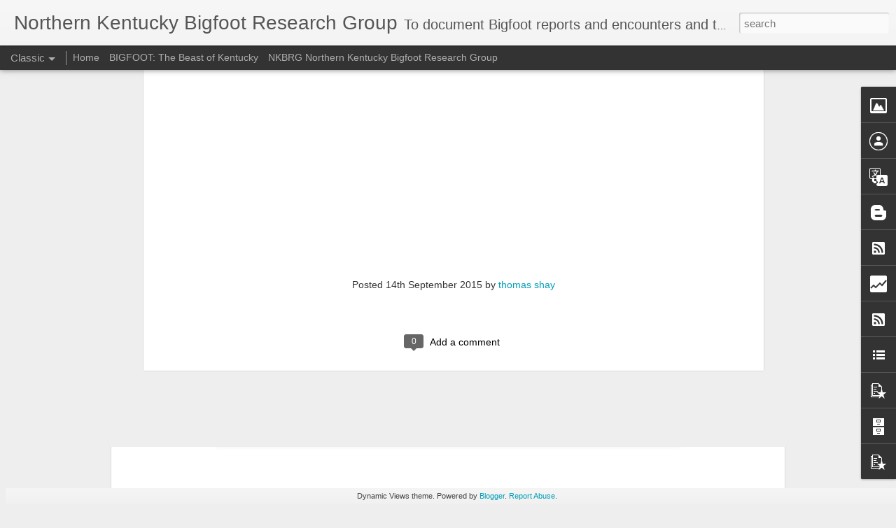

--- FILE ---
content_type: text/html; charset=UTF-8
request_url: http://bigfootlore.blogspot.com/b/stats?style=BLACK_TRANSPARENT&timeRange=ALL_TIME&token=APq4FmBr5Akpvxv5KwgYFMR0ZWvJuK35uuRtT4deijuYWxGQgMrRxnjFGAbNLUNrq7P59sth_x7S7hxq5hXWjUnLC9m-xiG-2A&v=0&action=initial&widgetId=Stats1&responseType=js
body_size: 262
content:
{"total":383987,"sparklineOptions":{"backgroundColor":{"fillOpacity":0.1,"fill":"#000000"},"series":[{"areaOpacity":0.3,"color":"#202020"}]},"sparklineData":[[0,37],[1,34],[2,34],[3,29],[4,26],[5,28],[6,17],[7,13],[8,11],[9,18],[10,8],[11,6],[12,13],[13,12],[14,10],[15,26],[16,15],[17,18],[18,18],[19,13],[20,22],[21,33],[22,46],[23,51],[24,63],[25,47],[26,18],[27,66],[28,97],[29,39]],"nextTickMs":900000}

--- FILE ---
content_type: text/html; charset=UTF-8
request_url: http://bigfootlore.blogspot.com/b/stats?style=BLACK_TRANSPARENT&timeRange=ALL_TIME&token=APq4FmBBi2AUcQo4H2281-ImypdvdlobnjT6XtEWZ_rxhchiEgv2BUuVEUHnNtsFOPk62NkttB1IWLbGygz15LY5u7iGAsJv7w&v=0&action=initial&widgetId=Stats1&responseType=js
body_size: 262
content:
{"total":383986,"sparklineOptions":{"backgroundColor":{"fillOpacity":0.1,"fill":"#000000"},"series":[{"areaOpacity":0.3,"color":"#202020"}]},"sparklineData":[[0,37],[1,34],[2,34],[3,29],[4,26],[5,28],[6,17],[7,13],[8,11],[9,18],[10,8],[11,6],[12,13],[13,12],[14,10],[15,26],[16,15],[17,18],[18,18],[19,13],[20,22],[21,33],[22,46],[23,51],[24,63],[25,47],[26,18],[27,66],[28,97],[29,39]],"nextTickMs":1200000}

--- FILE ---
content_type: text/javascript; charset=UTF-8
request_url: http://bigfootlore.blogspot.com/?v=0&action=initial&widgetId=BlogArchive1&responseType=js&xssi_token=AOuZoY4XEnWGd8eY8r2vHQjPlYV9FWDBgQ%3A1768480348873
body_size: 7018
content:
try {
_WidgetManager._HandleControllerResult('BlogArchive1', 'initial',{'url': 'http://bigfootlore.blogspot.com/search?updated-min\x3d1969-12-31T19:00:00-05:00\x26updated-max\x3d292278994-08-17T07:12:55Z\x26max-results\x3d50', 'name': 'All Posts', 'expclass': 'expanded', 'toggleId': 'ALL-0', 'post-count': 577, 'data': [{'url': 'http://bigfootlore.blogspot.com/2023/', 'name': '2023', 'expclass': 'expanded', 'toggleId': 'YEARLY-1672549200000', 'post-count': 1, 'data': [{'url': 'http://bigfootlore.blogspot.com/2023/11/', 'name': 'November', 'expclass': 'expanded', 'toggleId': 'MONTHLY-1698811200000', 'post-count': 1, 'data': [{'url': 'http://bigfootlore.blogspot.com/2023_11_23_archive.html', 'name': 'Nov 23', 'expclass': 'expanded', 'toggleId': 'DAILY-1700715600000', 'post-count': 1, 'posts': [{'title': 'From the NKBRG family to your Family Happy Thanksg...', 'url': 'http://bigfootlore.blogspot.com/2023/11/from-nkbrg-family-to-your-family-happy.html'}]}]}]}, {'url': 'http://bigfootlore.blogspot.com/2022/', 'name': '2022', 'expclass': 'collapsed', 'toggleId': 'YEARLY-1641013200000', 'post-count': 6, 'data': [{'url': 'http://bigfootlore.blogspot.com/2022/12/', 'name': 'December', 'expclass': 'collapsed', 'toggleId': 'MONTHLY-1669870800000', 'post-count': 1, 'data': [{'url': 'http://bigfootlore.blogspot.com/2022_12_26_archive.html', 'name': 'Dec 26', 'expclass': 'collapsed', 'toggleId': 'DAILY-1672030800000', 'post-count': 1}]}, {'url': 'http://bigfootlore.blogspot.com/2022/09/', 'name': 'September', 'expclass': 'collapsed', 'toggleId': 'MONTHLY-1662004800000', 'post-count': 1, 'data': [{'url': 'http://bigfootlore.blogspot.com/2022_09_22_archive.html', 'name': 'Sep 22', 'expclass': 'collapsed', 'toggleId': 'DAILY-1663819200000', 'post-count': 1}]}, {'url': 'http://bigfootlore.blogspot.com/2022/08/', 'name': 'August', 'expclass': 'collapsed', 'toggleId': 'MONTHLY-1659326400000', 'post-count': 2, 'data': [{'url': 'http://bigfootlore.blogspot.com/2022_08_24_archive.html', 'name': 'Aug 24', 'expclass': 'collapsed', 'toggleId': 'DAILY-1661313600000', 'post-count': 1}, {'url': 'http://bigfootlore.blogspot.com/2022_08_01_archive.html', 'name': 'Aug 01', 'expclass': 'collapsed', 'toggleId': 'DAILY-1659326400000', 'post-count': 1}]}, {'url': 'http://bigfootlore.blogspot.com/2022/05/', 'name': 'May', 'expclass': 'collapsed', 'toggleId': 'MONTHLY-1651377600000', 'post-count': 1, 'data': [{'url': 'http://bigfootlore.blogspot.com/2022_05_22_archive.html', 'name': 'May 22', 'expclass': 'collapsed', 'toggleId': 'DAILY-1653192000000', 'post-count': 1}]}, {'url': 'http://bigfootlore.blogspot.com/2022/03/', 'name': 'March', 'expclass': 'collapsed', 'toggleId': 'MONTHLY-1646110800000', 'post-count': 1, 'data': [{'url': 'http://bigfootlore.blogspot.com/2022_03_14_archive.html', 'name': 'Mar 14', 'expclass': 'collapsed', 'toggleId': 'DAILY-1647230400000', 'post-count': 1}]}]}, {'url': 'http://bigfootlore.blogspot.com/2021/', 'name': '2021', 'expclass': 'collapsed', 'toggleId': 'YEARLY-1609477200000', 'post-count': 3, 'data': [{'url': 'http://bigfootlore.blogspot.com/2021/09/', 'name': 'September', 'expclass': 'collapsed', 'toggleId': 'MONTHLY-1630468800000', 'post-count': 1, 'data': [{'url': 'http://bigfootlore.blogspot.com/2021_09_27_archive.html', 'name': 'Sep 27', 'expclass': 'collapsed', 'toggleId': 'DAILY-1632715200000', 'post-count': 1}]}, {'url': 'http://bigfootlore.blogspot.com/2021/07/', 'name': 'July', 'expclass': 'collapsed', 'toggleId': 'MONTHLY-1625112000000', 'post-count': 1, 'data': [{'url': 'http://bigfootlore.blogspot.com/2021_07_20_archive.html', 'name': 'Jul 20', 'expclass': 'collapsed', 'toggleId': 'DAILY-1626753600000', 'post-count': 1}]}, {'url': 'http://bigfootlore.blogspot.com/2021/03/', 'name': 'March', 'expclass': 'collapsed', 'toggleId': 'MONTHLY-1614574800000', 'post-count': 1, 'data': [{'url': 'http://bigfootlore.blogspot.com/2021_03_31_archive.html', 'name': 'Mar 31', 'expclass': 'collapsed', 'toggleId': 'DAILY-1617163200000', 'post-count': 1}]}]}, {'url': 'http://bigfootlore.blogspot.com/2020/', 'name': '2020', 'expclass': 'collapsed', 'toggleId': 'YEARLY-1577854800000', 'post-count': 9, 'data': [{'url': 'http://bigfootlore.blogspot.com/2020/09/', 'name': 'September', 'expclass': 'collapsed', 'toggleId': 'MONTHLY-1598932800000', 'post-count': 2, 'data': [{'url': 'http://bigfootlore.blogspot.com/2020_09_28_archive.html', 'name': 'Sep 28', 'expclass': 'collapsed', 'toggleId': 'DAILY-1601265600000', 'post-count': 1}, {'url': 'http://bigfootlore.blogspot.com/2020_09_19_archive.html', 'name': 'Sep 19', 'expclass': 'collapsed', 'toggleId': 'DAILY-1600488000000', 'post-count': 1}]}, {'url': 'http://bigfootlore.blogspot.com/2020/08/', 'name': 'August', 'expclass': 'collapsed', 'toggleId': 'MONTHLY-1596254400000', 'post-count': 1, 'data': [{'url': 'http://bigfootlore.blogspot.com/2020_08_07_archive.html', 'name': 'Aug 07', 'expclass': 'collapsed', 'toggleId': 'DAILY-1596772800000', 'post-count': 1}]}, {'url': 'http://bigfootlore.blogspot.com/2020/07/', 'name': 'July', 'expclass': 'collapsed', 'toggleId': 'MONTHLY-1593576000000', 'post-count': 2, 'data': [{'url': 'http://bigfootlore.blogspot.com/2020_07_21_archive.html', 'name': 'Jul 21', 'expclass': 'collapsed', 'toggleId': 'DAILY-1595304000000', 'post-count': 1}, {'url': 'http://bigfootlore.blogspot.com/2020_07_01_archive.html', 'name': 'Jul 01', 'expclass': 'collapsed', 'toggleId': 'DAILY-1593576000000', 'post-count': 1}]}, {'url': 'http://bigfootlore.blogspot.com/2020/03/', 'name': 'March', 'expclass': 'collapsed', 'toggleId': 'MONTHLY-1583038800000', 'post-count': 2, 'data': [{'url': 'http://bigfootlore.blogspot.com/2020_03_15_archive.html', 'name': 'Mar 15', 'expclass': 'collapsed', 'toggleId': 'DAILY-1584244800000', 'post-count': 1}, {'url': 'http://bigfootlore.blogspot.com/2020_03_08_archive.html', 'name': 'Mar 08', 'expclass': 'collapsed', 'toggleId': 'DAILY-1583643600000', 'post-count': 1}]}, {'url': 'http://bigfootlore.blogspot.com/2020/02/', 'name': 'February', 'expclass': 'collapsed', 'toggleId': 'MONTHLY-1580533200000', 'post-count': 2, 'data': [{'url': 'http://bigfootlore.blogspot.com/2020_02_29_archive.html', 'name': 'Feb 29', 'expclass': 'collapsed', 'toggleId': 'DAILY-1582952400000', 'post-count': 1}, {'url': 'http://bigfootlore.blogspot.com/2020_02_25_archive.html', 'name': 'Feb 25', 'expclass': 'collapsed', 'toggleId': 'DAILY-1582606800000', 'post-count': 1}]}]}, {'url': 'http://bigfootlore.blogspot.com/2019/', 'name': '2019', 'expclass': 'collapsed', 'toggleId': 'YEARLY-1546318800000', 'post-count': 24, 'data': [{'url': 'http://bigfootlore.blogspot.com/2019/12/', 'name': 'December', 'expclass': 'collapsed', 'toggleId': 'MONTHLY-1575176400000', 'post-count': 3, 'data': [{'url': 'http://bigfootlore.blogspot.com/2019_12_15_archive.html', 'name': 'Dec 15', 'expclass': 'collapsed', 'toggleId': 'DAILY-1576386000000', 'post-count': 1}, {'url': 'http://bigfootlore.blogspot.com/2019_12_14_archive.html', 'name': 'Dec 14', 'expclass': 'collapsed', 'toggleId': 'DAILY-1576299600000', 'post-count': 1}, {'url': 'http://bigfootlore.blogspot.com/2019_12_11_archive.html', 'name': 'Dec 11', 'expclass': 'collapsed', 'toggleId': 'DAILY-1576040400000', 'post-count': 1}]}, {'url': 'http://bigfootlore.blogspot.com/2019/10/', 'name': 'October', 'expclass': 'collapsed', 'toggleId': 'MONTHLY-1569902400000', 'post-count': 2, 'data': [{'url': 'http://bigfootlore.blogspot.com/2019_10_14_archive.html', 'name': 'Oct 14', 'expclass': 'collapsed', 'toggleId': 'DAILY-1571025600000', 'post-count': 1}, {'url': 'http://bigfootlore.blogspot.com/2019_10_06_archive.html', 'name': 'Oct 06', 'expclass': 'collapsed', 'toggleId': 'DAILY-1570334400000', 'post-count': 1}]}, {'url': 'http://bigfootlore.blogspot.com/2019/09/', 'name': 'September', 'expclass': 'collapsed', 'toggleId': 'MONTHLY-1567310400000', 'post-count': 4, 'data': [{'url': 'http://bigfootlore.blogspot.com/2019_09_25_archive.html', 'name': 'Sep 25', 'expclass': 'collapsed', 'toggleId': 'DAILY-1569384000000', 'post-count': 1}, {'url': 'http://bigfootlore.blogspot.com/2019_09_11_archive.html', 'name': 'Sep 11', 'expclass': 'collapsed', 'toggleId': 'DAILY-1568174400000', 'post-count': 3}]}, {'url': 'http://bigfootlore.blogspot.com/2019/07/', 'name': 'July', 'expclass': 'collapsed', 'toggleId': 'MONTHLY-1561953600000', 'post-count': 4, 'data': [{'url': 'http://bigfootlore.blogspot.com/2019_07_30_archive.html', 'name': 'Jul 30', 'expclass': 'collapsed', 'toggleId': 'DAILY-1564459200000', 'post-count': 1}, {'url': 'http://bigfootlore.blogspot.com/2019_07_17_archive.html', 'name': 'Jul 17', 'expclass': 'collapsed', 'toggleId': 'DAILY-1563336000000', 'post-count': 1}, {'url': 'http://bigfootlore.blogspot.com/2019_07_11_archive.html', 'name': 'Jul 11', 'expclass': 'collapsed', 'toggleId': 'DAILY-1562817600000', 'post-count': 1}, {'url': 'http://bigfootlore.blogspot.com/2019_07_01_archive.html', 'name': 'Jul 01', 'expclass': 'collapsed', 'toggleId': 'DAILY-1561953600000', 'post-count': 1}]}, {'url': 'http://bigfootlore.blogspot.com/2019/06/', 'name': 'June', 'expclass': 'collapsed', 'toggleId': 'MONTHLY-1559361600000', 'post-count': 1, 'data': [{'url': 'http://bigfootlore.blogspot.com/2019_06_10_archive.html', 'name': 'Jun 10', 'expclass': 'collapsed', 'toggleId': 'DAILY-1560139200000', 'post-count': 1}]}, {'url': 'http://bigfootlore.blogspot.com/2019/04/', 'name': 'April', 'expclass': 'collapsed', 'toggleId': 'MONTHLY-1554091200000', 'post-count': 5, 'data': [{'url': 'http://bigfootlore.blogspot.com/2019_04_25_archive.html', 'name': 'Apr 25', 'expclass': 'collapsed', 'toggleId': 'DAILY-1556164800000', 'post-count': 1}, {'url': 'http://bigfootlore.blogspot.com/2019_04_24_archive.html', 'name': 'Apr 24', 'expclass': 'collapsed', 'toggleId': 'DAILY-1556078400000', 'post-count': 1}, {'url': 'http://bigfootlore.blogspot.com/2019_04_21_archive.html', 'name': 'Apr 21', 'expclass': 'collapsed', 'toggleId': 'DAILY-1555819200000', 'post-count': 1}, {'url': 'http://bigfootlore.blogspot.com/2019_04_11_archive.html', 'name': 'Apr 11', 'expclass': 'collapsed', 'toggleId': 'DAILY-1554955200000', 'post-count': 1}, {'url': 'http://bigfootlore.blogspot.com/2019_04_08_archive.html', 'name': 'Apr 08', 'expclass': 'collapsed', 'toggleId': 'DAILY-1554696000000', 'post-count': 1}]}, {'url': 'http://bigfootlore.blogspot.com/2019/03/', 'name': 'March', 'expclass': 'collapsed', 'toggleId': 'MONTHLY-1551416400000', 'post-count': 4, 'data': [{'url': 'http://bigfootlore.blogspot.com/2019_03_29_archive.html', 'name': 'Mar 29', 'expclass': 'collapsed', 'toggleId': 'DAILY-1553832000000', 'post-count': 2}, {'url': 'http://bigfootlore.blogspot.com/2019_03_07_archive.html', 'name': 'Mar 07', 'expclass': 'collapsed', 'toggleId': 'DAILY-1551934800000', 'post-count': 1}, {'url': 'http://bigfootlore.blogspot.com/2019_03_01_archive.html', 'name': 'Mar 01', 'expclass': 'collapsed', 'toggleId': 'DAILY-1551416400000', 'post-count': 1}]}, {'url': 'http://bigfootlore.blogspot.com/2019/02/', 'name': 'February', 'expclass': 'collapsed', 'toggleId': 'MONTHLY-1548997200000', 'post-count': 1, 'data': [{'url': 'http://bigfootlore.blogspot.com/2019_02_11_archive.html', 'name': 'Feb 11', 'expclass': 'collapsed', 'toggleId': 'DAILY-1549861200000', 'post-count': 1}]}]}, {'url': 'http://bigfootlore.blogspot.com/2018/', 'name': '2018', 'expclass': 'collapsed', 'toggleId': 'YEARLY-1514782800000', 'post-count': 42, 'data': [{'url': 'http://bigfootlore.blogspot.com/2018/12/', 'name': 'December', 'expclass': 'collapsed', 'toggleId': 'MONTHLY-1543640400000', 'post-count': 2, 'data': [{'url': 'http://bigfootlore.blogspot.com/2018_12_27_archive.html', 'name': 'Dec 27', 'expclass': 'collapsed', 'toggleId': 'DAILY-1545886800000', 'post-count': 2}]}, {'url': 'http://bigfootlore.blogspot.com/2018/11/', 'name': 'November', 'expclass': 'collapsed', 'toggleId': 'MONTHLY-1541044800000', 'post-count': 6, 'data': [{'url': 'http://bigfootlore.blogspot.com/2018_11_25_archive.html', 'name': 'Nov 25', 'expclass': 'collapsed', 'toggleId': 'DAILY-1543122000000', 'post-count': 1}, {'url': 'http://bigfootlore.blogspot.com/2018_11_21_archive.html', 'name': 'Nov 21', 'expclass': 'collapsed', 'toggleId': 'DAILY-1542776400000', 'post-count': 1}, {'url': 'http://bigfootlore.blogspot.com/2018_11_19_archive.html', 'name': 'Nov 19', 'expclass': 'collapsed', 'toggleId': 'DAILY-1542603600000', 'post-count': 1}, {'url': 'http://bigfootlore.blogspot.com/2018_11_11_archive.html', 'name': 'Nov 11', 'expclass': 'collapsed', 'toggleId': 'DAILY-1541912400000', 'post-count': 1}, {'url': 'http://bigfootlore.blogspot.com/2018_11_09_archive.html', 'name': 'Nov 09', 'expclass': 'collapsed', 'toggleId': 'DAILY-1541739600000', 'post-count': 1}, {'url': 'http://bigfootlore.blogspot.com/2018_11_07_archive.html', 'name': 'Nov 07', 'expclass': 'collapsed', 'toggleId': 'DAILY-1541566800000', 'post-count': 1}]}, {'url': 'http://bigfootlore.blogspot.com/2018/10/', 'name': 'October', 'expclass': 'collapsed', 'toggleId': 'MONTHLY-1538366400000', 'post-count': 3, 'data': [{'url': 'http://bigfootlore.blogspot.com/2018_10_29_archive.html', 'name': 'Oct 29', 'expclass': 'collapsed', 'toggleId': 'DAILY-1540785600000', 'post-count': 1}, {'url': 'http://bigfootlore.blogspot.com/2018_10_21_archive.html', 'name': 'Oct 21', 'expclass': 'collapsed', 'toggleId': 'DAILY-1540094400000', 'post-count': 1}, {'url': 'http://bigfootlore.blogspot.com/2018_10_15_archive.html', 'name': 'Oct 15', 'expclass': 'collapsed', 'toggleId': 'DAILY-1539576000000', 'post-count': 1}]}, {'url': 'http://bigfootlore.blogspot.com/2018/09/', 'name': 'September', 'expclass': 'collapsed', 'toggleId': 'MONTHLY-1535774400000', 'post-count': 6, 'data': [{'url': 'http://bigfootlore.blogspot.com/2018_09_30_archive.html', 'name': 'Sep 30', 'expclass': 'collapsed', 'toggleId': 'DAILY-1538280000000', 'post-count': 1}, {'url': 'http://bigfootlore.blogspot.com/2018_09_28_archive.html', 'name': 'Sep 28', 'expclass': 'collapsed', 'toggleId': 'DAILY-1538107200000', 'post-count': 1}, {'url': 'http://bigfootlore.blogspot.com/2018_09_26_archive.html', 'name': 'Sep 26', 'expclass': 'collapsed', 'toggleId': 'DAILY-1537934400000', 'post-count': 1}, {'url': 'http://bigfootlore.blogspot.com/2018_09_24_archive.html', 'name': 'Sep 24', 'expclass': 'collapsed', 'toggleId': 'DAILY-1537761600000', 'post-count': 1}, {'url': 'http://bigfootlore.blogspot.com/2018_09_16_archive.html', 'name': 'Sep 16', 'expclass': 'collapsed', 'toggleId': 'DAILY-1537070400000', 'post-count': 2}]}, {'url': 'http://bigfootlore.blogspot.com/2018/08/', 'name': 'August', 'expclass': 'collapsed', 'toggleId': 'MONTHLY-1533096000000', 'post-count': 2, 'data': [{'url': 'http://bigfootlore.blogspot.com/2018_08_12_archive.html', 'name': 'Aug 12', 'expclass': 'collapsed', 'toggleId': 'DAILY-1534046400000', 'post-count': 2}]}, {'url': 'http://bigfootlore.blogspot.com/2018/07/', 'name': 'July', 'expclass': 'collapsed', 'toggleId': 'MONTHLY-1530417600000', 'post-count': 3, 'data': [{'url': 'http://bigfootlore.blogspot.com/2018_07_20_archive.html', 'name': 'Jul 20', 'expclass': 'collapsed', 'toggleId': 'DAILY-1532059200000', 'post-count': 1}, {'url': 'http://bigfootlore.blogspot.com/2018_07_17_archive.html', 'name': 'Jul 17', 'expclass': 'collapsed', 'toggleId': 'DAILY-1531800000000', 'post-count': 1}, {'url': 'http://bigfootlore.blogspot.com/2018_07_03_archive.html', 'name': 'Jul 03', 'expclass': 'collapsed', 'toggleId': 'DAILY-1530590400000', 'post-count': 1}]}, {'url': 'http://bigfootlore.blogspot.com/2018/06/', 'name': 'June', 'expclass': 'collapsed', 'toggleId': 'MONTHLY-1527825600000', 'post-count': 1, 'data': [{'url': 'http://bigfootlore.blogspot.com/2018_06_06_archive.html', 'name': 'Jun 06', 'expclass': 'collapsed', 'toggleId': 'DAILY-1528257600000', 'post-count': 1}]}, {'url': 'http://bigfootlore.blogspot.com/2018/04/', 'name': 'April', 'expclass': 'collapsed', 'toggleId': 'MONTHLY-1522555200000', 'post-count': 1, 'data': [{'url': 'http://bigfootlore.blogspot.com/2018_04_03_archive.html', 'name': 'Apr 03', 'expclass': 'collapsed', 'toggleId': 'DAILY-1522728000000', 'post-count': 1}]}, {'url': 'http://bigfootlore.blogspot.com/2018/03/', 'name': 'March', 'expclass': 'collapsed', 'toggleId': 'MONTHLY-1519880400000', 'post-count': 4, 'data': [{'url': 'http://bigfootlore.blogspot.com/2018_03_30_archive.html', 'name': 'Mar 30', 'expclass': 'collapsed', 'toggleId': 'DAILY-1522382400000', 'post-count': 1}, {'url': 'http://bigfootlore.blogspot.com/2018_03_17_archive.html', 'name': 'Mar 17', 'expclass': 'collapsed', 'toggleId': 'DAILY-1521259200000', 'post-count': 1}, {'url': 'http://bigfootlore.blogspot.com/2018_03_11_archive.html', 'name': 'Mar 11', 'expclass': 'collapsed', 'toggleId': 'DAILY-1520744400000', 'post-count': 1}, {'url': 'http://bigfootlore.blogspot.com/2018_03_03_archive.html', 'name': 'Mar 03', 'expclass': 'collapsed', 'toggleId': 'DAILY-1520053200000', 'post-count': 1}]}, {'url': 'http://bigfootlore.blogspot.com/2018/02/', 'name': 'February', 'expclass': 'collapsed', 'toggleId': 'MONTHLY-1517461200000', 'post-count': 6, 'data': [{'url': 'http://bigfootlore.blogspot.com/2018_02_23_archive.html', 'name': 'Feb 23', 'expclass': 'collapsed', 'toggleId': 'DAILY-1519362000000', 'post-count': 1}, {'url': 'http://bigfootlore.blogspot.com/2018_02_16_archive.html', 'name': 'Feb 16', 'expclass': 'collapsed', 'toggleId': 'DAILY-1518757200000', 'post-count': 1}, {'url': 'http://bigfootlore.blogspot.com/2018_02_15_archive.html', 'name': 'Feb 15', 'expclass': 'collapsed', 'toggleId': 'DAILY-1518670800000', 'post-count': 1}, {'url': 'http://bigfootlore.blogspot.com/2018_02_14_archive.html', 'name': 'Feb 14', 'expclass': 'collapsed', 'toggleId': 'DAILY-1518584400000', 'post-count': 2}, {'url': 'http://bigfootlore.blogspot.com/2018_02_04_archive.html', 'name': 'Feb 04', 'expclass': 'collapsed', 'toggleId': 'DAILY-1517720400000', 'post-count': 1}]}, {'url': 'http://bigfootlore.blogspot.com/2018/01/', 'name': 'January', 'expclass': 'collapsed', 'toggleId': 'MONTHLY-1514782800000', 'post-count': 8, 'data': [{'url': 'http://bigfootlore.blogspot.com/2018_01_25_archive.html', 'name': 'Jan 25', 'expclass': 'collapsed', 'toggleId': 'DAILY-1516856400000', 'post-count': 1}, {'url': 'http://bigfootlore.blogspot.com/2018_01_23_archive.html', 'name': 'Jan 23', 'expclass': 'collapsed', 'toggleId': 'DAILY-1516683600000', 'post-count': 1}, {'url': 'http://bigfootlore.blogspot.com/2018_01_22_archive.html', 'name': 'Jan 22', 'expclass': 'collapsed', 'toggleId': 'DAILY-1516597200000', 'post-count': 1}, {'url': 'http://bigfootlore.blogspot.com/2018_01_17_archive.html', 'name': 'Jan 17', 'expclass': 'collapsed', 'toggleId': 'DAILY-1516165200000', 'post-count': 1}, {'url': 'http://bigfootlore.blogspot.com/2018_01_15_archive.html', 'name': 'Jan 15', 'expclass': 'collapsed', 'toggleId': 'DAILY-1515992400000', 'post-count': 1}, {'url': 'http://bigfootlore.blogspot.com/2018_01_02_archive.html', 'name': 'Jan 02', 'expclass': 'collapsed', 'toggleId': 'DAILY-1514869200000', 'post-count': 3}]}]}, {'url': 'http://bigfootlore.blogspot.com/2017/', 'name': '2017', 'expclass': 'collapsed', 'toggleId': 'YEARLY-1483246800000', 'post-count': 62, 'data': [{'url': 'http://bigfootlore.blogspot.com/2017/12/', 'name': 'December', 'expclass': 'collapsed', 'toggleId': 'MONTHLY-1512104400000', 'post-count': 4, 'data': [{'url': 'http://bigfootlore.blogspot.com/2017_12_30_archive.html', 'name': 'Dec 30', 'expclass': 'collapsed', 'toggleId': 'DAILY-1514610000000', 'post-count': 1}, {'url': 'http://bigfootlore.blogspot.com/2017_12_21_archive.html', 'name': 'Dec 21', 'expclass': 'collapsed', 'toggleId': 'DAILY-1513832400000', 'post-count': 3}]}, {'url': 'http://bigfootlore.blogspot.com/2017/11/', 'name': 'November', 'expclass': 'collapsed', 'toggleId': 'MONTHLY-1509508800000', 'post-count': 6, 'data': [{'url': 'http://bigfootlore.blogspot.com/2017_11_19_archive.html', 'name': 'Nov 19', 'expclass': 'collapsed', 'toggleId': 'DAILY-1511067600000', 'post-count': 1}, {'url': 'http://bigfootlore.blogspot.com/2017_11_18_archive.html', 'name': 'Nov 18', 'expclass': 'collapsed', 'toggleId': 'DAILY-1510981200000', 'post-count': 1}, {'url': 'http://bigfootlore.blogspot.com/2017_11_16_archive.html', 'name': 'Nov 16', 'expclass': 'collapsed', 'toggleId': 'DAILY-1510808400000', 'post-count': 1}, {'url': 'http://bigfootlore.blogspot.com/2017_11_15_archive.html', 'name': 'Nov 15', 'expclass': 'collapsed', 'toggleId': 'DAILY-1510722000000', 'post-count': 1}, {'url': 'http://bigfootlore.blogspot.com/2017_11_14_archive.html', 'name': 'Nov 14', 'expclass': 'collapsed', 'toggleId': 'DAILY-1510635600000', 'post-count': 2}]}, {'url': 'http://bigfootlore.blogspot.com/2017/10/', 'name': 'October', 'expclass': 'collapsed', 'toggleId': 'MONTHLY-1506830400000', 'post-count': 8, 'data': [{'url': 'http://bigfootlore.blogspot.com/2017_10_31_archive.html', 'name': 'Oct 31', 'expclass': 'collapsed', 'toggleId': 'DAILY-1509422400000', 'post-count': 2}, {'url': 'http://bigfootlore.blogspot.com/2017_10_19_archive.html', 'name': 'Oct 19', 'expclass': 'collapsed', 'toggleId': 'DAILY-1508385600000', 'post-count': 1}, {'url': 'http://bigfootlore.blogspot.com/2017_10_05_archive.html', 'name': 'Oct 05', 'expclass': 'collapsed', 'toggleId': 'DAILY-1507176000000', 'post-count': 2}, {'url': 'http://bigfootlore.blogspot.com/2017_10_04_archive.html', 'name': 'Oct 04', 'expclass': 'collapsed', 'toggleId': 'DAILY-1507089600000', 'post-count': 2}, {'url': 'http://bigfootlore.blogspot.com/2017_10_02_archive.html', 'name': 'Oct 02', 'expclass': 'collapsed', 'toggleId': 'DAILY-1506916800000', 'post-count': 1}]}, {'url': 'http://bigfootlore.blogspot.com/2017/09/', 'name': 'September', 'expclass': 'collapsed', 'toggleId': 'MONTHLY-1504238400000', 'post-count': 10, 'data': [{'url': 'http://bigfootlore.blogspot.com/2017_09_27_archive.html', 'name': 'Sep 27', 'expclass': 'collapsed', 'toggleId': 'DAILY-1506484800000', 'post-count': 1}, {'url': 'http://bigfootlore.blogspot.com/2017_09_26_archive.html', 'name': 'Sep 26', 'expclass': 'collapsed', 'toggleId': 'DAILY-1506398400000', 'post-count': 1}, {'url': 'http://bigfootlore.blogspot.com/2017_09_25_archive.html', 'name': 'Sep 25', 'expclass': 'collapsed', 'toggleId': 'DAILY-1506312000000', 'post-count': 1}, {'url': 'http://bigfootlore.blogspot.com/2017_09_22_archive.html', 'name': 'Sep 22', 'expclass': 'collapsed', 'toggleId': 'DAILY-1506052800000', 'post-count': 1}, {'url': 'http://bigfootlore.blogspot.com/2017_09_21_archive.html', 'name': 'Sep 21', 'expclass': 'collapsed', 'toggleId': 'DAILY-1505966400000', 'post-count': 1}, {'url': 'http://bigfootlore.blogspot.com/2017_09_20_archive.html', 'name': 'Sep 20', 'expclass': 'collapsed', 'toggleId': 'DAILY-1505880000000', 'post-count': 1}, {'url': 'http://bigfootlore.blogspot.com/2017_09_19_archive.html', 'name': 'Sep 19', 'expclass': 'collapsed', 'toggleId': 'DAILY-1505793600000', 'post-count': 1}, {'url': 'http://bigfootlore.blogspot.com/2017_09_14_archive.html', 'name': 'Sep 14', 'expclass': 'collapsed', 'toggleId': 'DAILY-1505361600000', 'post-count': 1}, {'url': 'http://bigfootlore.blogspot.com/2017_09_12_archive.html', 'name': 'Sep 12', 'expclass': 'collapsed', 'toggleId': 'DAILY-1505188800000', 'post-count': 1}, {'url': 'http://bigfootlore.blogspot.com/2017_09_08_archive.html', 'name': 'Sep 08', 'expclass': 'collapsed', 'toggleId': 'DAILY-1504843200000', 'post-count': 1}]}, {'url': 'http://bigfootlore.blogspot.com/2017/08/', 'name': 'August', 'expclass': 'collapsed', 'toggleId': 'MONTHLY-1501560000000', 'post-count': 4, 'data': [{'url': 'http://bigfootlore.blogspot.com/2017_08_28_archive.html', 'name': 'Aug 28', 'expclass': 'collapsed', 'toggleId': 'DAILY-1503892800000', 'post-count': 1}, {'url': 'http://bigfootlore.blogspot.com/2017_08_20_archive.html', 'name': 'Aug 20', 'expclass': 'collapsed', 'toggleId': 'DAILY-1503201600000', 'post-count': 1}, {'url': 'http://bigfootlore.blogspot.com/2017_08_12_archive.html', 'name': 'Aug 12', 'expclass': 'collapsed', 'toggleId': 'DAILY-1502510400000', 'post-count': 1}, {'url': 'http://bigfootlore.blogspot.com/2017_08_07_archive.html', 'name': 'Aug 07', 'expclass': 'collapsed', 'toggleId': 'DAILY-1502078400000', 'post-count': 1}]}, {'url': 'http://bigfootlore.blogspot.com/2017/07/', 'name': 'July', 'expclass': 'collapsed', 'toggleId': 'MONTHLY-1498881600000', 'post-count': 3, 'data': [{'url': 'http://bigfootlore.blogspot.com/2017_07_25_archive.html', 'name': 'Jul 25', 'expclass': 'collapsed', 'toggleId': 'DAILY-1500955200000', 'post-count': 1}, {'url': 'http://bigfootlore.blogspot.com/2017_07_21_archive.html', 'name': 'Jul 21', 'expclass': 'collapsed', 'toggleId': 'DAILY-1500609600000', 'post-count': 2}]}, {'url': 'http://bigfootlore.blogspot.com/2017/06/', 'name': 'June', 'expclass': 'collapsed', 'toggleId': 'MONTHLY-1496289600000', 'post-count': 4, 'data': [{'url': 'http://bigfootlore.blogspot.com/2017_06_29_archive.html', 'name': 'Jun 29', 'expclass': 'collapsed', 'toggleId': 'DAILY-1498708800000', 'post-count': 2}, {'url': 'http://bigfootlore.blogspot.com/2017_06_22_archive.html', 'name': 'Jun 22', 'expclass': 'collapsed', 'toggleId': 'DAILY-1498104000000', 'post-count': 1}, {'url': 'http://bigfootlore.blogspot.com/2017_06_09_archive.html', 'name': 'Jun 09', 'expclass': 'collapsed', 'toggleId': 'DAILY-1496980800000', 'post-count': 1}]}, {'url': 'http://bigfootlore.blogspot.com/2017/05/', 'name': 'May', 'expclass': 'collapsed', 'toggleId': 'MONTHLY-1493611200000', 'post-count': 3, 'data': [{'url': 'http://bigfootlore.blogspot.com/2017_05_26_archive.html', 'name': 'May 26', 'expclass': 'collapsed', 'toggleId': 'DAILY-1495771200000', 'post-count': 2}, {'url': 'http://bigfootlore.blogspot.com/2017_05_05_archive.html', 'name': 'May 05', 'expclass': 'collapsed', 'toggleId': 'DAILY-1493956800000', 'post-count': 1}]}, {'url': 'http://bigfootlore.blogspot.com/2017/04/', 'name': 'April', 'expclass': 'collapsed', 'toggleId': 'MONTHLY-1491019200000', 'post-count': 2, 'data': [{'url': 'http://bigfootlore.blogspot.com/2017_04_23_archive.html', 'name': 'Apr 23', 'expclass': 'collapsed', 'toggleId': 'DAILY-1492920000000', 'post-count': 2}]}, {'url': 'http://bigfootlore.blogspot.com/2017/03/', 'name': 'March', 'expclass': 'collapsed', 'toggleId': 'MONTHLY-1488344400000', 'post-count': 4, 'data': [{'url': 'http://bigfootlore.blogspot.com/2017_03_22_archive.html', 'name': 'Mar 22', 'expclass': 'collapsed', 'toggleId': 'DAILY-1490155200000', 'post-count': 1}, {'url': 'http://bigfootlore.blogspot.com/2017_03_12_archive.html', 'name': 'Mar 12', 'expclass': 'collapsed', 'toggleId': 'DAILY-1489294800000', 'post-count': 2}, {'url': 'http://bigfootlore.blogspot.com/2017_03_02_archive.html', 'name': 'Mar 02', 'expclass': 'collapsed', 'toggleId': 'DAILY-1488430800000', 'post-count': 1}]}, {'url': 'http://bigfootlore.blogspot.com/2017/02/', 'name': 'February', 'expclass': 'collapsed', 'toggleId': 'MONTHLY-1485925200000', 'post-count': 6, 'data': [{'url': 'http://bigfootlore.blogspot.com/2017_02_20_archive.html', 'name': 'Feb 20', 'expclass': 'collapsed', 'toggleId': 'DAILY-1487566800000', 'post-count': 1}, {'url': 'http://bigfootlore.blogspot.com/2017_02_16_archive.html', 'name': 'Feb 16', 'expclass': 'collapsed', 'toggleId': 'DAILY-1487221200000', 'post-count': 1}, {'url': 'http://bigfootlore.blogspot.com/2017_02_13_archive.html', 'name': 'Feb 13', 'expclass': 'collapsed', 'toggleId': 'DAILY-1486962000000', 'post-count': 1}, {'url': 'http://bigfootlore.blogspot.com/2017_02_11_archive.html', 'name': 'Feb 11', 'expclass': 'collapsed', 'toggleId': 'DAILY-1486789200000', 'post-count': 1}, {'url': 'http://bigfootlore.blogspot.com/2017_02_05_archive.html', 'name': 'Feb 05', 'expclass': 'collapsed', 'toggleId': 'DAILY-1486270800000', 'post-count': 1}, {'url': 'http://bigfootlore.blogspot.com/2017_02_04_archive.html', 'name': 'Feb 04', 'expclass': 'collapsed', 'toggleId': 'DAILY-1486184400000', 'post-count': 1}]}, {'url': 'http://bigfootlore.blogspot.com/2017/01/', 'name': 'January', 'expclass': 'collapsed', 'toggleId': 'MONTHLY-1483246800000', 'post-count': 8, 'data': [{'url': 'http://bigfootlore.blogspot.com/2017_01_26_archive.html', 'name': 'Jan 26', 'expclass': 'collapsed', 'toggleId': 'DAILY-1485406800000', 'post-count': 1}, {'url': 'http://bigfootlore.blogspot.com/2017_01_25_archive.html', 'name': 'Jan 25', 'expclass': 'collapsed', 'toggleId': 'DAILY-1485320400000', 'post-count': 1}, {'url': 'http://bigfootlore.blogspot.com/2017_01_22_archive.html', 'name': 'Jan 22', 'expclass': 'collapsed', 'toggleId': 'DAILY-1485061200000', 'post-count': 1}, {'url': 'http://bigfootlore.blogspot.com/2017_01_21_archive.html', 'name': 'Jan 21', 'expclass': 'collapsed', 'toggleId': 'DAILY-1484974800000', 'post-count': 2}, {'url': 'http://bigfootlore.blogspot.com/2017_01_20_archive.html', 'name': 'Jan 20', 'expclass': 'collapsed', 'toggleId': 'DAILY-1484888400000', 'post-count': 1}, {'url': 'http://bigfootlore.blogspot.com/2017_01_11_archive.html', 'name': 'Jan 11', 'expclass': 'collapsed', 'toggleId': 'DAILY-1484110800000', 'post-count': 2}]}]}, {'url': 'http://bigfootlore.blogspot.com/2016/', 'name': '2016', 'expclass': 'collapsed', 'toggleId': 'YEARLY-1451624400000', 'post-count': 38, 'data': [{'url': 'http://bigfootlore.blogspot.com/2016/12/', 'name': 'December', 'expclass': 'collapsed', 'toggleId': 'MONTHLY-1480568400000', 'post-count': 5, 'data': [{'url': 'http://bigfootlore.blogspot.com/2016_12_29_archive.html', 'name': 'Dec 29', 'expclass': 'collapsed', 'toggleId': 'DAILY-1482987600000', 'post-count': 1}, {'url': 'http://bigfootlore.blogspot.com/2016_12_20_archive.html', 'name': 'Dec 20', 'expclass': 'collapsed', 'toggleId': 'DAILY-1482210000000', 'post-count': 1}, {'url': 'http://bigfootlore.blogspot.com/2016_12_07_archive.html', 'name': 'Dec 07', 'expclass': 'collapsed', 'toggleId': 'DAILY-1481086800000', 'post-count': 1}, {'url': 'http://bigfootlore.blogspot.com/2016_12_05_archive.html', 'name': 'Dec 05', 'expclass': 'collapsed', 'toggleId': 'DAILY-1480914000000', 'post-count': 1}, {'url': 'http://bigfootlore.blogspot.com/2016_12_03_archive.html', 'name': 'Dec 03', 'expclass': 'collapsed', 'toggleId': 'DAILY-1480741200000', 'post-count': 1}]}, {'url': 'http://bigfootlore.blogspot.com/2016/11/', 'name': 'November', 'expclass': 'collapsed', 'toggleId': 'MONTHLY-1477972800000', 'post-count': 2, 'data': [{'url': 'http://bigfootlore.blogspot.com/2016_11_13_archive.html', 'name': 'Nov 13', 'expclass': 'collapsed', 'toggleId': 'DAILY-1479013200000', 'post-count': 2}]}, {'url': 'http://bigfootlore.blogspot.com/2016/10/', 'name': 'October', 'expclass': 'collapsed', 'toggleId': 'MONTHLY-1475294400000', 'post-count': 3, 'data': [{'url': 'http://bigfootlore.blogspot.com/2016_10_23_archive.html', 'name': 'Oct 23', 'expclass': 'collapsed', 'toggleId': 'DAILY-1477195200000', 'post-count': 1}, {'url': 'http://bigfootlore.blogspot.com/2016_10_18_archive.html', 'name': 'Oct 18', 'expclass': 'collapsed', 'toggleId': 'DAILY-1476763200000', 'post-count': 1}, {'url': 'http://bigfootlore.blogspot.com/2016_10_07_archive.html', 'name': 'Oct 07', 'expclass': 'collapsed', 'toggleId': 'DAILY-1475812800000', 'post-count': 1}]}, {'url': 'http://bigfootlore.blogspot.com/2016/08/', 'name': 'August', 'expclass': 'collapsed', 'toggleId': 'MONTHLY-1470024000000', 'post-count': 2, 'data': [{'url': 'http://bigfootlore.blogspot.com/2016_08_17_archive.html', 'name': 'Aug 17', 'expclass': 'collapsed', 'toggleId': 'DAILY-1471406400000', 'post-count': 2}]}, {'url': 'http://bigfootlore.blogspot.com/2016/07/', 'name': 'July', 'expclass': 'collapsed', 'toggleId': 'MONTHLY-1467345600000', 'post-count': 4, 'data': [{'url': 'http://bigfootlore.blogspot.com/2016_07_28_archive.html', 'name': 'Jul 28', 'expclass': 'collapsed', 'toggleId': 'DAILY-1469678400000', 'post-count': 1}, {'url': 'http://bigfootlore.blogspot.com/2016_07_16_archive.html', 'name': 'Jul 16', 'expclass': 'collapsed', 'toggleId': 'DAILY-1468641600000', 'post-count': 2}, {'url': 'http://bigfootlore.blogspot.com/2016_07_15_archive.html', 'name': 'Jul 15', 'expclass': 'collapsed', 'toggleId': 'DAILY-1468555200000', 'post-count': 1}]}, {'url': 'http://bigfootlore.blogspot.com/2016/06/', 'name': 'June', 'expclass': 'collapsed', 'toggleId': 'MONTHLY-1464753600000', 'post-count': 6, 'data': [{'url': 'http://bigfootlore.blogspot.com/2016_06_29_archive.html', 'name': 'Jun 29', 'expclass': 'collapsed', 'toggleId': 'DAILY-1467172800000', 'post-count': 2}, {'url': 'http://bigfootlore.blogspot.com/2016_06_27_archive.html', 'name': 'Jun 27', 'expclass': 'collapsed', 'toggleId': 'DAILY-1467000000000', 'post-count': 2}, {'url': 'http://bigfootlore.blogspot.com/2016_06_21_archive.html', 'name': 'Jun 21', 'expclass': 'collapsed', 'toggleId': 'DAILY-1466481600000', 'post-count': 1}, {'url': 'http://bigfootlore.blogspot.com/2016_06_05_archive.html', 'name': 'Jun 05', 'expclass': 'collapsed', 'toggleId': 'DAILY-1465099200000', 'post-count': 1}]}, {'url': 'http://bigfootlore.blogspot.com/2016/05/', 'name': 'May', 'expclass': 'collapsed', 'toggleId': 'MONTHLY-1462075200000', 'post-count': 2, 'data': [{'url': 'http://bigfootlore.blogspot.com/2016_05_26_archive.html', 'name': 'May 26', 'expclass': 'collapsed', 'toggleId': 'DAILY-1464235200000', 'post-count': 1}, {'url': 'http://bigfootlore.blogspot.com/2016_05_20_archive.html', 'name': 'May 20', 'expclass': 'collapsed', 'toggleId': 'DAILY-1463716800000', 'post-count': 1}]}, {'url': 'http://bigfootlore.blogspot.com/2016/03/', 'name': 'March', 'expclass': 'collapsed', 'toggleId': 'MONTHLY-1456808400000', 'post-count': 1, 'data': [{'url': 'http://bigfootlore.blogspot.com/2016_03_02_archive.html', 'name': 'Mar 02', 'expclass': 'collapsed', 'toggleId': 'DAILY-1456894800000', 'post-count': 1}]}, {'url': 'http://bigfootlore.blogspot.com/2016/02/', 'name': 'February', 'expclass': 'collapsed', 'toggleId': 'MONTHLY-1454302800000', 'post-count': 3, 'data': [{'url': 'http://bigfootlore.blogspot.com/2016_02_26_archive.html', 'name': 'Feb 26', 'expclass': 'collapsed', 'toggleId': 'DAILY-1456462800000', 'post-count': 2}, {'url': 'http://bigfootlore.blogspot.com/2016_02_10_archive.html', 'name': 'Feb 10', 'expclass': 'collapsed', 'toggleId': 'DAILY-1455080400000', 'post-count': 1}]}, {'url': 'http://bigfootlore.blogspot.com/2016/01/', 'name': 'January', 'expclass': 'collapsed', 'toggleId': 'MONTHLY-1451624400000', 'post-count': 10, 'data': [{'url': 'http://bigfootlore.blogspot.com/2016_01_31_archive.html', 'name': 'Jan 31', 'expclass': 'collapsed', 'toggleId': 'DAILY-1454216400000', 'post-count': 1}, {'url': 'http://bigfootlore.blogspot.com/2016_01_30_archive.html', 'name': 'Jan 30', 'expclass': 'collapsed', 'toggleId': 'DAILY-1454130000000', 'post-count': 2}, {'url': 'http://bigfootlore.blogspot.com/2016_01_28_archive.html', 'name': 'Jan 28', 'expclass': 'collapsed', 'toggleId': 'DAILY-1453957200000', 'post-count': 1}, {'url': 'http://bigfootlore.blogspot.com/2016_01_24_archive.html', 'name': 'Jan 24', 'expclass': 'collapsed', 'toggleId': 'DAILY-1453611600000', 'post-count': 4}, {'url': 'http://bigfootlore.blogspot.com/2016_01_06_archive.html', 'name': 'Jan 06', 'expclass': 'collapsed', 'toggleId': 'DAILY-1452056400000', 'post-count': 2}]}]}, {'url': 'http://bigfootlore.blogspot.com/2015/', 'name': '2015', 'expclass': 'collapsed', 'toggleId': 'YEARLY-1420088400000', 'post-count': 78, 'data': [{'url': 'http://bigfootlore.blogspot.com/2015/12/', 'name': 'December', 'expclass': 'collapsed', 'toggleId': 'MONTHLY-1448946000000', 'post-count': 4, 'data': [{'url': 'http://bigfootlore.blogspot.com/2015_12_18_archive.html', 'name': 'Dec 18', 'expclass': 'collapsed', 'toggleId': 'DAILY-1450414800000', 'post-count': 1}, {'url': 'http://bigfootlore.blogspot.com/2015_12_15_archive.html', 'name': 'Dec 15', 'expclass': 'collapsed', 'toggleId': 'DAILY-1450155600000', 'post-count': 2}, {'url': 'http://bigfootlore.blogspot.com/2015_12_01_archive.html', 'name': 'Dec 01', 'expclass': 'collapsed', 'toggleId': 'DAILY-1448946000000', 'post-count': 1}]}, {'url': 'http://bigfootlore.blogspot.com/2015/11/', 'name': 'November', 'expclass': 'collapsed', 'toggleId': 'MONTHLY-1446350400000', 'post-count': 2, 'data': [{'url': 'http://bigfootlore.blogspot.com/2015_11_09_archive.html', 'name': 'Nov 09', 'expclass': 'collapsed', 'toggleId': 'DAILY-1447045200000', 'post-count': 2}]}, {'url': 'http://bigfootlore.blogspot.com/2015/10/', 'name': 'October', 'expclass': 'collapsed', 'toggleId': 'MONTHLY-1443672000000', 'post-count': 3, 'data': [{'url': 'http://bigfootlore.blogspot.com/2015_10_31_archive.html', 'name': 'Oct 31', 'expclass': 'collapsed', 'toggleId': 'DAILY-1446264000000', 'post-count': 1}, {'url': 'http://bigfootlore.blogspot.com/2015_10_16_archive.html', 'name': 'Oct 16', 'expclass': 'collapsed', 'toggleId': 'DAILY-1444968000000', 'post-count': 2}]}, {'url': 'http://bigfootlore.blogspot.com/2015/09/', 'name': 'September', 'expclass': 'collapsed', 'toggleId': 'MONTHLY-1441080000000', 'post-count': 11, 'data': [{'url': 'http://bigfootlore.blogspot.com/2015_09_26_archive.html', 'name': 'Sep 26', 'expclass': 'collapsed', 'toggleId': 'DAILY-1443240000000', 'post-count': 4}, {'url': 'http://bigfootlore.blogspot.com/2015_09_22_archive.html', 'name': 'Sep 22', 'expclass': 'collapsed', 'toggleId': 'DAILY-1442894400000', 'post-count': 2}, {'url': 'http://bigfootlore.blogspot.com/2015_09_21_archive.html', 'name': 'Sep 21', 'expclass': 'collapsed', 'toggleId': 'DAILY-1442808000000', 'post-count': 1}, {'url': 'http://bigfootlore.blogspot.com/2015_09_13_archive.html', 'name': 'Sep 13', 'expclass': 'collapsed', 'toggleId': 'DAILY-1442116800000', 'post-count': 3}, {'url': 'http://bigfootlore.blogspot.com/2015_09_02_archive.html', 'name': 'Sep 02', 'expclass': 'collapsed', 'toggleId': 'DAILY-1441166400000', 'post-count': 1}]}, {'url': 'http://bigfootlore.blogspot.com/2015/08/', 'name': 'August', 'expclass': 'collapsed', 'toggleId': 'MONTHLY-1438401600000', 'post-count': 6, 'data': [{'url': 'http://bigfootlore.blogspot.com/2015_08_30_archive.html', 'name': 'Aug 30', 'expclass': 'collapsed', 'toggleId': 'DAILY-1440907200000', 'post-count': 1}, {'url': 'http://bigfootlore.blogspot.com/2015_08_24_archive.html', 'name': 'Aug 24', 'expclass': 'collapsed', 'toggleId': 'DAILY-1440388800000', 'post-count': 2}, {'url': 'http://bigfootlore.blogspot.com/2015_08_23_archive.html', 'name': 'Aug 23', 'expclass': 'collapsed', 'toggleId': 'DAILY-1440302400000', 'post-count': 1}, {'url': 'http://bigfootlore.blogspot.com/2015_08_11_archive.html', 'name': 'Aug 11', 'expclass': 'collapsed', 'toggleId': 'DAILY-1439265600000', 'post-count': 1}, {'url': 'http://bigfootlore.blogspot.com/2015_08_02_archive.html', 'name': 'Aug 02', 'expclass': 'collapsed', 'toggleId': 'DAILY-1438488000000', 'post-count': 1}]}, {'url': 'http://bigfootlore.blogspot.com/2015/07/', 'name': 'July', 'expclass': 'collapsed', 'toggleId': 'MONTHLY-1435723200000', 'post-count': 9, 'data': [{'url': 'http://bigfootlore.blogspot.com/2015_07_27_archive.html', 'name': 'Jul 27', 'expclass': 'collapsed', 'toggleId': 'DAILY-1437969600000', 'post-count': 1}, {'url': 'http://bigfootlore.blogspot.com/2015_07_24_archive.html', 'name': 'Jul 24', 'expclass': 'collapsed', 'toggleId': 'DAILY-1437710400000', 'post-count': 3}, {'url': 'http://bigfootlore.blogspot.com/2015_07_19_archive.html', 'name': 'Jul 19', 'expclass': 'collapsed', 'toggleId': 'DAILY-1437278400000', 'post-count': 1}, {'url': 'http://bigfootlore.blogspot.com/2015_07_13_archive.html', 'name': 'Jul 13', 'expclass': 'collapsed', 'toggleId': 'DAILY-1436760000000', 'post-count': 2}, {'url': 'http://bigfootlore.blogspot.com/2015_07_07_archive.html', 'name': 'Jul 07', 'expclass': 'collapsed', 'toggleId': 'DAILY-1436241600000', 'post-count': 1}, {'url': 'http://bigfootlore.blogspot.com/2015_07_06_archive.html', 'name': 'Jul 06', 'expclass': 'collapsed', 'toggleId': 'DAILY-1436155200000', 'post-count': 1}]}, {'url': 'http://bigfootlore.blogspot.com/2015/06/', 'name': 'June', 'expclass': 'collapsed', 'toggleId': 'MONTHLY-1433131200000', 'post-count': 8, 'data': [{'url': 'http://bigfootlore.blogspot.com/2015_06_29_archive.html', 'name': 'Jun 29', 'expclass': 'collapsed', 'toggleId': 'DAILY-1435550400000', 'post-count': 1}, {'url': 'http://bigfootlore.blogspot.com/2015_06_24_archive.html', 'name': 'Jun 24', 'expclass': 'collapsed', 'toggleId': 'DAILY-1435118400000', 'post-count': 1}, {'url': 'http://bigfootlore.blogspot.com/2015_06_23_archive.html', 'name': 'Jun 23', 'expclass': 'collapsed', 'toggleId': 'DAILY-1435032000000', 'post-count': 2}, {'url': 'http://bigfootlore.blogspot.com/2015_06_21_archive.html', 'name': 'Jun 21', 'expclass': 'collapsed', 'toggleId': 'DAILY-1434859200000', 'post-count': 1}, {'url': 'http://bigfootlore.blogspot.com/2015_06_09_archive.html', 'name': 'Jun 09', 'expclass': 'collapsed', 'toggleId': 'DAILY-1433822400000', 'post-count': 1}, {'url': 'http://bigfootlore.blogspot.com/2015_06_01_archive.html', 'name': 'Jun 01', 'expclass': 'collapsed', 'toggleId': 'DAILY-1433131200000', 'post-count': 2}]}, {'url': 'http://bigfootlore.blogspot.com/2015/05/', 'name': 'May', 'expclass': 'collapsed', 'toggleId': 'MONTHLY-1430452800000', 'post-count': 5, 'data': [{'url': 'http://bigfootlore.blogspot.com/2015_05_31_archive.html', 'name': 'May 31', 'expclass': 'collapsed', 'toggleId': 'DAILY-1433044800000', 'post-count': 3}, {'url': 'http://bigfootlore.blogspot.com/2015_05_26_archive.html', 'name': 'May 26', 'expclass': 'collapsed', 'toggleId': 'DAILY-1432612800000', 'post-count': 2}]}, {'url': 'http://bigfootlore.blogspot.com/2015/04/', 'name': 'April', 'expclass': 'collapsed', 'toggleId': 'MONTHLY-1427860800000', 'post-count': 8, 'data': [{'url': 'http://bigfootlore.blogspot.com/2015_04_20_archive.html', 'name': 'Apr 20', 'expclass': 'collapsed', 'toggleId': 'DAILY-1429502400000', 'post-count': 1}, {'url': 'http://bigfootlore.blogspot.com/2015_04_15_archive.html', 'name': 'Apr 15', 'expclass': 'collapsed', 'toggleId': 'DAILY-1429070400000', 'post-count': 1}, {'url': 'http://bigfootlore.blogspot.com/2015_04_02_archive.html', 'name': 'Apr 02', 'expclass': 'collapsed', 'toggleId': 'DAILY-1427947200000', 'post-count': 2}, {'url': 'http://bigfootlore.blogspot.com/2015_04_01_archive.html', 'name': 'Apr 01', 'expclass': 'collapsed', 'toggleId': 'DAILY-1427860800000', 'post-count': 4}]}, {'url': 'http://bigfootlore.blogspot.com/2015/03/', 'name': 'March', 'expclass': 'collapsed', 'toggleId': 'MONTHLY-1425186000000', 'post-count': 3, 'data': [{'url': 'http://bigfootlore.blogspot.com/2015_03_16_archive.html', 'name': 'Mar 16', 'expclass': 'collapsed', 'toggleId': 'DAILY-1426478400000', 'post-count': 1}, {'url': 'http://bigfootlore.blogspot.com/2015_03_05_archive.html', 'name': 'Mar 05', 'expclass': 'collapsed', 'toggleId': 'DAILY-1425531600000', 'post-count': 2}]}, {'url': 'http://bigfootlore.blogspot.com/2015/02/', 'name': 'February', 'expclass': 'collapsed', 'toggleId': 'MONTHLY-1422766800000', 'post-count': 4, 'data': [{'url': 'http://bigfootlore.blogspot.com/2015_02_28_archive.html', 'name': 'Feb 28', 'expclass': 'collapsed', 'toggleId': 'DAILY-1425099600000', 'post-count': 1}, {'url': 'http://bigfootlore.blogspot.com/2015_02_21_archive.html', 'name': 'Feb 21', 'expclass': 'collapsed', 'toggleId': 'DAILY-1424494800000', 'post-count': 1}, {'url': 'http://bigfootlore.blogspot.com/2015_02_15_archive.html', 'name': 'Feb 15', 'expclass': 'collapsed', 'toggleId': 'DAILY-1423976400000', 'post-count': 1}, {'url': 'http://bigfootlore.blogspot.com/2015_02_04_archive.html', 'name': 'Feb 04', 'expclass': 'collapsed', 'toggleId': 'DAILY-1423026000000', 'post-count': 1}]}, {'url': 'http://bigfootlore.blogspot.com/2015/01/', 'name': 'January', 'expclass': 'collapsed', 'toggleId': 'MONTHLY-1420088400000', 'post-count': 15, 'data': [{'url': 'http://bigfootlore.blogspot.com/2015_01_28_archive.html', 'name': 'Jan 28', 'expclass': 'collapsed', 'toggleId': 'DAILY-1422421200000', 'post-count': 3}, {'url': 'http://bigfootlore.blogspot.com/2015_01_26_archive.html', 'name': 'Jan 26', 'expclass': 'collapsed', 'toggleId': 'DAILY-1422248400000', 'post-count': 4}, {'url': 'http://bigfootlore.blogspot.com/2015_01_16_archive.html', 'name': 'Jan 16', 'expclass': 'collapsed', 'toggleId': 'DAILY-1421384400000', 'post-count': 3}, {'url': 'http://bigfootlore.blogspot.com/2015_01_10_archive.html', 'name': 'Jan 10', 'expclass': 'collapsed', 'toggleId': 'DAILY-1420866000000', 'post-count': 1}, {'url': 'http://bigfootlore.blogspot.com/2015_01_08_archive.html', 'name': 'Jan 08', 'expclass': 'collapsed', 'toggleId': 'DAILY-1420693200000', 'post-count': 2}, {'url': 'http://bigfootlore.blogspot.com/2015_01_07_archive.html', 'name': 'Jan 07', 'expclass': 'collapsed', 'toggleId': 'DAILY-1420606800000', 'post-count': 1}, {'url': 'http://bigfootlore.blogspot.com/2015_01_05_archive.html', 'name': 'Jan 05', 'expclass': 'collapsed', 'toggleId': 'DAILY-1420434000000', 'post-count': 1}]}]}, {'url': 'http://bigfootlore.blogspot.com/2014/', 'name': '2014', 'expclass': 'collapsed', 'toggleId': 'YEARLY-1388552400000', 'post-count': 159, 'data': [{'url': 'http://bigfootlore.blogspot.com/2014/12/', 'name': 'December', 'expclass': 'collapsed', 'toggleId': 'MONTHLY-1417410000000', 'post-count': 5, 'data': [{'url': 'http://bigfootlore.blogspot.com/2014_12_18_archive.html', 'name': 'Dec 18', 'expclass': 'collapsed', 'toggleId': 'DAILY-1418878800000', 'post-count': 2}, {'url': 'http://bigfootlore.blogspot.com/2014_12_17_archive.html', 'name': 'Dec 17', 'expclass': 'collapsed', 'toggleId': 'DAILY-1418792400000', 'post-count': 1}, {'url': 'http://bigfootlore.blogspot.com/2014_12_16_archive.html', 'name': 'Dec 16', 'expclass': 'collapsed', 'toggleId': 'DAILY-1418706000000', 'post-count': 1}, {'url': 'http://bigfootlore.blogspot.com/2014_12_01_archive.html', 'name': 'Dec 01', 'expclass': 'collapsed', 'toggleId': 'DAILY-1417410000000', 'post-count': 1}]}, {'url': 'http://bigfootlore.blogspot.com/2014/11/', 'name': 'November', 'expclass': 'collapsed', 'toggleId': 'MONTHLY-1414814400000', 'post-count': 8, 'data': [{'url': 'http://bigfootlore.blogspot.com/2014_11_28_archive.html', 'name': 'Nov 28', 'expclass': 'collapsed', 'toggleId': 'DAILY-1417150800000', 'post-count': 3}, {'url': 'http://bigfootlore.blogspot.com/2014_11_23_archive.html', 'name': 'Nov 23', 'expclass': 'collapsed', 'toggleId': 'DAILY-1416718800000', 'post-count': 1}, {'url': 'http://bigfootlore.blogspot.com/2014_11_16_archive.html', 'name': 'Nov 16', 'expclass': 'collapsed', 'toggleId': 'DAILY-1416114000000', 'post-count': 1}, {'url': 'http://bigfootlore.blogspot.com/2014_11_15_archive.html', 'name': 'Nov 15', 'expclass': 'collapsed', 'toggleId': 'DAILY-1416027600000', 'post-count': 2}, {'url': 'http://bigfootlore.blogspot.com/2014_11_10_archive.html', 'name': 'Nov 10', 'expclass': 'collapsed', 'toggleId': 'DAILY-1415595600000', 'post-count': 1}]}, {'url': 'http://bigfootlore.blogspot.com/2014/10/', 'name': 'October', 'expclass': 'collapsed', 'toggleId': 'MONTHLY-1412136000000', 'post-count': 16, 'data': [{'url': 'http://bigfootlore.blogspot.com/2014_10_28_archive.html', 'name': 'Oct 28', 'expclass': 'collapsed', 'toggleId': 'DAILY-1414468800000', 'post-count': 3}, {'url': 'http://bigfootlore.blogspot.com/2014_10_27_archive.html', 'name': 'Oct 27', 'expclass': 'collapsed', 'toggleId': 'DAILY-1414382400000', 'post-count': 4}, {'url': 'http://bigfootlore.blogspot.com/2014_10_15_archive.html', 'name': 'Oct 15', 'expclass': 'collapsed', 'toggleId': 'DAILY-1413345600000', 'post-count': 1}, {'url': 'http://bigfootlore.blogspot.com/2014_10_13_archive.html', 'name': 'Oct 13', 'expclass': 'collapsed', 'toggleId': 'DAILY-1413172800000', 'post-count': 1}, {'url': 'http://bigfootlore.blogspot.com/2014_10_07_archive.html', 'name': 'Oct 07', 'expclass': 'collapsed', 'toggleId': 'DAILY-1412654400000', 'post-count': 1}, {'url': 'http://bigfootlore.blogspot.com/2014_10_06_archive.html', 'name': 'Oct 06', 'expclass': 'collapsed', 'toggleId': 'DAILY-1412568000000', 'post-count': 2}, {'url': 'http://bigfootlore.blogspot.com/2014_10_01_archive.html', 'name': 'Oct 01', 'expclass': 'collapsed', 'toggleId': 'DAILY-1412136000000', 'post-count': 4}]}, {'url': 'http://bigfootlore.blogspot.com/2014/09/', 'name': 'September', 'expclass': 'collapsed', 'toggleId': 'MONTHLY-1409544000000', 'post-count': 14, 'data': [{'url': 'http://bigfootlore.blogspot.com/2014_09_29_archive.html', 'name': 'Sep 29', 'expclass': 'collapsed', 'toggleId': 'DAILY-1411963200000', 'post-count': 3}, {'url': 'http://bigfootlore.blogspot.com/2014_09_15_archive.html', 'name': 'Sep 15', 'expclass': 'collapsed', 'toggleId': 'DAILY-1410753600000', 'post-count': 1}, {'url': 'http://bigfootlore.blogspot.com/2014_09_14_archive.html', 'name': 'Sep 14', 'expclass': 'collapsed', 'toggleId': 'DAILY-1410667200000', 'post-count': 1}, {'url': 'http://bigfootlore.blogspot.com/2014_09_13_archive.html', 'name': 'Sep 13', 'expclass': 'collapsed', 'toggleId': 'DAILY-1410580800000', 'post-count': 2}, {'url': 'http://bigfootlore.blogspot.com/2014_09_12_archive.html', 'name': 'Sep 12', 'expclass': 'collapsed', 'toggleId': 'DAILY-1410494400000', 'post-count': 3}, {'url': 'http://bigfootlore.blogspot.com/2014_09_10_archive.html', 'name': 'Sep 10', 'expclass': 'collapsed', 'toggleId': 'DAILY-1410321600000', 'post-count': 2}, {'url': 'http://bigfootlore.blogspot.com/2014_09_06_archive.html', 'name': 'Sep 06', 'expclass': 'collapsed', 'toggleId': 'DAILY-1409976000000', 'post-count': 2}]}, {'url': 'http://bigfootlore.blogspot.com/2014/08/', 'name': 'August', 'expclass': 'collapsed', 'toggleId': 'MONTHLY-1406865600000', 'post-count': 14, 'data': [{'url': 'http://bigfootlore.blogspot.com/2014_08_31_archive.html', 'name': 'Aug 31', 'expclass': 'collapsed', 'toggleId': 'DAILY-1409457600000', 'post-count': 1}, {'url': 'http://bigfootlore.blogspot.com/2014_08_29_archive.html', 'name': 'Aug 29', 'expclass': 'collapsed', 'toggleId': 'DAILY-1409284800000', 'post-count': 1}, {'url': 'http://bigfootlore.blogspot.com/2014_08_27_archive.html', 'name': 'Aug 27', 'expclass': 'collapsed', 'toggleId': 'DAILY-1409112000000', 'post-count': 3}, {'url': 'http://bigfootlore.blogspot.com/2014_08_26_archive.html', 'name': 'Aug 26', 'expclass': 'collapsed', 'toggleId': 'DAILY-1409025600000', 'post-count': 1}, {'url': 'http://bigfootlore.blogspot.com/2014_08_22_archive.html', 'name': 'Aug 22', 'expclass': 'collapsed', 'toggleId': 'DAILY-1408680000000', 'post-count': 1}, {'url': 'http://bigfootlore.blogspot.com/2014_08_16_archive.html', 'name': 'Aug 16', 'expclass': 'collapsed', 'toggleId': 'DAILY-1408161600000', 'post-count': 1}, {'url': 'http://bigfootlore.blogspot.com/2014_08_14_archive.html', 'name': 'Aug 14', 'expclass': 'collapsed', 'toggleId': 'DAILY-1407988800000', 'post-count': 1}, {'url': 'http://bigfootlore.blogspot.com/2014_08_12_archive.html', 'name': 'Aug 12', 'expclass': 'collapsed', 'toggleId': 'DAILY-1407816000000', 'post-count': 1}, {'url': 'http://bigfootlore.blogspot.com/2014_08_10_archive.html', 'name': 'Aug 10', 'expclass': 'collapsed', 'toggleId': 'DAILY-1407643200000', 'post-count': 1}, {'url': 'http://bigfootlore.blogspot.com/2014_08_06_archive.html', 'name': 'Aug 06', 'expclass': 'collapsed', 'toggleId': 'DAILY-1407297600000', 'post-count': 1}, {'url': 'http://bigfootlore.blogspot.com/2014_08_04_archive.html', 'name': 'Aug 04', 'expclass': 'collapsed', 'toggleId': 'DAILY-1407124800000', 'post-count': 2}]}, {'url': 'http://bigfootlore.blogspot.com/2014/07/', 'name': 'July', 'expclass': 'collapsed', 'toggleId': 'MONTHLY-1404187200000', 'post-count': 13, 'data': [{'url': 'http://bigfootlore.blogspot.com/2014_07_30_archive.html', 'name': 'Jul 30', 'expclass': 'collapsed', 'toggleId': 'DAILY-1406692800000', 'post-count': 3}, {'url': 'http://bigfootlore.blogspot.com/2014_07_28_archive.html', 'name': 'Jul 28', 'expclass': 'collapsed', 'toggleId': 'DAILY-1406520000000', 'post-count': 3}, {'url': 'http://bigfootlore.blogspot.com/2014_07_23_archive.html', 'name': 'Jul 23', 'expclass': 'collapsed', 'toggleId': 'DAILY-1406088000000', 'post-count': 1}, {'url': 'http://bigfootlore.blogspot.com/2014_07_20_archive.html', 'name': 'Jul 20', 'expclass': 'collapsed', 'toggleId': 'DAILY-1405828800000', 'post-count': 2}, {'url': 'http://bigfootlore.blogspot.com/2014_07_18_archive.html', 'name': 'Jul 18', 'expclass': 'collapsed', 'toggleId': 'DAILY-1405656000000', 'post-count': 1}, {'url': 'http://bigfootlore.blogspot.com/2014_07_14_archive.html', 'name': 'Jul 14', 'expclass': 'collapsed', 'toggleId': 'DAILY-1405310400000', 'post-count': 1}, {'url': 'http://bigfootlore.blogspot.com/2014_07_12_archive.html', 'name': 'Jul 12', 'expclass': 'collapsed', 'toggleId': 'DAILY-1405137600000', 'post-count': 1}, {'url': 'http://bigfootlore.blogspot.com/2014_07_01_archive.html', 'name': 'Jul 01', 'expclass': 'collapsed', 'toggleId': 'DAILY-1404187200000', 'post-count': 1}]}, {'url': 'http://bigfootlore.blogspot.com/2014/06/', 'name': 'June', 'expclass': 'collapsed', 'toggleId': 'MONTHLY-1401595200000', 'post-count': 13, 'data': [{'url': 'http://bigfootlore.blogspot.com/2014_06_30_archive.html', 'name': 'Jun 30', 'expclass': 'collapsed', 'toggleId': 'DAILY-1404100800000', 'post-count': 2}, {'url': 'http://bigfootlore.blogspot.com/2014_06_27_archive.html', 'name': 'Jun 27', 'expclass': 'collapsed', 'toggleId': 'DAILY-1403841600000', 'post-count': 1}, {'url': 'http://bigfootlore.blogspot.com/2014_06_21_archive.html', 'name': 'Jun 21', 'expclass': 'collapsed', 'toggleId': 'DAILY-1403323200000', 'post-count': 2}, {'url': 'http://bigfootlore.blogspot.com/2014_06_15_archive.html', 'name': 'Jun 15', 'expclass': 'collapsed', 'toggleId': 'DAILY-1402804800000', 'post-count': 1}, {'url': 'http://bigfootlore.blogspot.com/2014_06_14_archive.html', 'name': 'Jun 14', 'expclass': 'collapsed', 'toggleId': 'DAILY-1402718400000', 'post-count': 1}, {'url': 'http://bigfootlore.blogspot.com/2014_06_07_archive.html', 'name': 'Jun 07', 'expclass': 'collapsed', 'toggleId': 'DAILY-1402113600000', 'post-count': 1}, {'url': 'http://bigfootlore.blogspot.com/2014_06_06_archive.html', 'name': 'Jun 06', 'expclass': 'collapsed', 'toggleId': 'DAILY-1402027200000', 'post-count': 3}, {'url': 'http://bigfootlore.blogspot.com/2014_06_05_archive.html', 'name': 'Jun 05', 'expclass': 'collapsed', 'toggleId': 'DAILY-1401940800000', 'post-count': 1}, {'url': 'http://bigfootlore.blogspot.com/2014_06_04_archive.html', 'name': 'Jun 04', 'expclass': 'collapsed', 'toggleId': 'DAILY-1401854400000', 'post-count': 1}]}, {'url': 'http://bigfootlore.blogspot.com/2014/05/', 'name': 'May', 'expclass': 'collapsed', 'toggleId': 'MONTHLY-1398916800000', 'post-count': 39, 'data': [{'url': 'http://bigfootlore.blogspot.com/2014_05_28_archive.html', 'name': 'May 28', 'expclass': 'collapsed', 'toggleId': 'DAILY-1401249600000', 'post-count': 1}, {'url': 'http://bigfootlore.blogspot.com/2014_05_26_archive.html', 'name': 'May 26', 'expclass': 'collapsed', 'toggleId': 'DAILY-1401076800000', 'post-count': 5}, {'url': 'http://bigfootlore.blogspot.com/2014_05_22_archive.html', 'name': 'May 22', 'expclass': 'collapsed', 'toggleId': 'DAILY-1400731200000', 'post-count': 15}, {'url': 'http://bigfootlore.blogspot.com/2014_05_21_archive.html', 'name': 'May 21', 'expclass': 'collapsed', 'toggleId': 'DAILY-1400644800000', 'post-count': 3}, {'url': 'http://bigfootlore.blogspot.com/2014_05_20_archive.html', 'name': 'May 20', 'expclass': 'collapsed', 'toggleId': 'DAILY-1400558400000', 'post-count': 3}, {'url': 'http://bigfootlore.blogspot.com/2014_05_19_archive.html', 'name': 'May 19', 'expclass': 'collapsed', 'toggleId': 'DAILY-1400472000000', 'post-count': 1}, {'url': 'http://bigfootlore.blogspot.com/2014_05_16_archive.html', 'name': 'May 16', 'expclass': 'collapsed', 'toggleId': 'DAILY-1400212800000', 'post-count': 3}, {'url': 'http://bigfootlore.blogspot.com/2014_05_14_archive.html', 'name': 'May 14', 'expclass': 'collapsed', 'toggleId': 'DAILY-1400040000000', 'post-count': 1}, {'url': 'http://bigfootlore.blogspot.com/2014_05_11_archive.html', 'name': 'May 11', 'expclass': 'collapsed', 'toggleId': 'DAILY-1399780800000', 'post-count': 3}, {'url': 'http://bigfootlore.blogspot.com/2014_05_09_archive.html', 'name': 'May 09', 'expclass': 'collapsed', 'toggleId': 'DAILY-1399608000000', 'post-count': 1}, {'url': 'http://bigfootlore.blogspot.com/2014_05_08_archive.html', 'name': 'May 08', 'expclass': 'collapsed', 'toggleId': 'DAILY-1399521600000', 'post-count': 1}, {'url': 'http://bigfootlore.blogspot.com/2014_05_07_archive.html', 'name': 'May 07', 'expclass': 'collapsed', 'toggleId': 'DAILY-1399435200000', 'post-count': 1}, {'url': 'http://bigfootlore.blogspot.com/2014_05_02_archive.html', 'name': 'May 02', 'expclass': 'collapsed', 'toggleId': 'DAILY-1399003200000', 'post-count': 1}]}, {'url': 'http://bigfootlore.blogspot.com/2014/04/', 'name': 'April', 'expclass': 'collapsed', 'toggleId': 'MONTHLY-1396324800000', 'post-count': 13, 'data': [{'url': 'http://bigfootlore.blogspot.com/2014_04_28_archive.html', 'name': 'Apr 28', 'expclass': 'collapsed', 'toggleId': 'DAILY-1398657600000', 'post-count': 4}, {'url': 'http://bigfootlore.blogspot.com/2014_04_27_archive.html', 'name': 'Apr 27', 'expclass': 'collapsed', 'toggleId': 'DAILY-1398571200000', 'post-count': 1}, {'url': 'http://bigfootlore.blogspot.com/2014_04_24_archive.html', 'name': 'Apr 24', 'expclass': 'collapsed', 'toggleId': 'DAILY-1398312000000', 'post-count': 1}, {'url': 'http://bigfootlore.blogspot.com/2014_04_21_archive.html', 'name': 'Apr 21', 'expclass': 'collapsed', 'toggleId': 'DAILY-1398052800000', 'post-count': 1}, {'url': 'http://bigfootlore.blogspot.com/2014_04_17_archive.html', 'name': 'Apr 17', 'expclass': 'collapsed', 'toggleId': 'DAILY-1397707200000', 'post-count': 1}, {'url': 'http://bigfootlore.blogspot.com/2014_04_14_archive.html', 'name': 'Apr 14', 'expclass': 'collapsed', 'toggleId': 'DAILY-1397448000000', 'post-count': 1}, {'url': 'http://bigfootlore.blogspot.com/2014_04_13_archive.html', 'name': 'Apr 13', 'expclass': 'collapsed', 'toggleId': 'DAILY-1397361600000', 'post-count': 1}, {'url': 'http://bigfootlore.blogspot.com/2014_04_12_archive.html', 'name': 'Apr 12', 'expclass': 'collapsed', 'toggleId': 'DAILY-1397275200000', 'post-count': 1}, {'url': 'http://bigfootlore.blogspot.com/2014_04_04_archive.html', 'name': 'Apr 04', 'expclass': 'collapsed', 'toggleId': 'DAILY-1396584000000', 'post-count': 1}, {'url': 'http://bigfootlore.blogspot.com/2014_04_01_archive.html', 'name': 'Apr 01', 'expclass': 'collapsed', 'toggleId': 'DAILY-1396324800000', 'post-count': 1}]}, {'url': 'http://bigfootlore.blogspot.com/2014/03/', 'name': 'March', 'expclass': 'collapsed', 'toggleId': 'MONTHLY-1393650000000', 'post-count': 10, 'data': [{'url': 'http://bigfootlore.blogspot.com/2014_03_31_archive.html', 'name': 'Mar 31', 'expclass': 'collapsed', 'toggleId': 'DAILY-1396238400000', 'post-count': 1}, {'url': 'http://bigfootlore.blogspot.com/2014_03_23_archive.html', 'name': 'Mar 23', 'expclass': 'collapsed', 'toggleId': 'DAILY-1395547200000', 'post-count': 2}, {'url': 'http://bigfootlore.blogspot.com/2014_03_22_archive.html', 'name': 'Mar 22', 'expclass': 'collapsed', 'toggleId': 'DAILY-1395460800000', 'post-count': 2}, {'url': 'http://bigfootlore.blogspot.com/2014_03_21_archive.html', 'name': 'Mar 21', 'expclass': 'collapsed', 'toggleId': 'DAILY-1395374400000', 'post-count': 1}, {'url': 'http://bigfootlore.blogspot.com/2014_03_18_archive.html', 'name': 'Mar 18', 'expclass': 'collapsed', 'toggleId': 'DAILY-1395115200000', 'post-count': 1}, {'url': 'http://bigfootlore.blogspot.com/2014_03_16_archive.html', 'name': 'Mar 16', 'expclass': 'collapsed', 'toggleId': 'DAILY-1394942400000', 'post-count': 1}, {'url': 'http://bigfootlore.blogspot.com/2014_03_15_archive.html', 'name': 'Mar 15', 'expclass': 'collapsed', 'toggleId': 'DAILY-1394856000000', 'post-count': 1}, {'url': 'http://bigfootlore.blogspot.com/2014_03_13_archive.html', 'name': 'Mar 13', 'expclass': 'collapsed', 'toggleId': 'DAILY-1394683200000', 'post-count': 1}]}, {'url': 'http://bigfootlore.blogspot.com/2014/02/', 'name': 'February', 'expclass': 'collapsed', 'toggleId': 'MONTHLY-1391230800000', 'post-count': 9, 'data': [{'url': 'http://bigfootlore.blogspot.com/2014_02_19_archive.html', 'name': 'Feb 19', 'expclass': 'collapsed', 'toggleId': 'DAILY-1392786000000', 'post-count': 1}, {'url': 'http://bigfootlore.blogspot.com/2014_02_18_archive.html', 'name': 'Feb 18', 'expclass': 'collapsed', 'toggleId': 'DAILY-1392699600000', 'post-count': 2}, {'url': 'http://bigfootlore.blogspot.com/2014_02_15_archive.html', 'name': 'Feb 15', 'expclass': 'collapsed', 'toggleId': 'DAILY-1392440400000', 'post-count': 1}, {'url': 'http://bigfootlore.blogspot.com/2014_02_09_archive.html', 'name': 'Feb 09', 'expclass': 'collapsed', 'toggleId': 'DAILY-1391922000000', 'post-count': 1}, {'url': 'http://bigfootlore.blogspot.com/2014_02_08_archive.html', 'name': 'Feb 08', 'expclass': 'collapsed', 'toggleId': 'DAILY-1391835600000', 'post-count': 1}, {'url': 'http://bigfootlore.blogspot.com/2014_02_07_archive.html', 'name': 'Feb 07', 'expclass': 'collapsed', 'toggleId': 'DAILY-1391749200000', 'post-count': 1}, {'url': 'http://bigfootlore.blogspot.com/2014_02_03_archive.html', 'name': 'Feb 03', 'expclass': 'collapsed', 'toggleId': 'DAILY-1391403600000', 'post-count': 2}]}, {'url': 'http://bigfootlore.blogspot.com/2014/01/', 'name': 'January', 'expclass': 'collapsed', 'toggleId': 'MONTHLY-1388552400000', 'post-count': 5, 'data': [{'url': 'http://bigfootlore.blogspot.com/2014_01_26_archive.html', 'name': 'Jan 26', 'expclass': 'collapsed', 'toggleId': 'DAILY-1390712400000', 'post-count': 1}, {'url': 'http://bigfootlore.blogspot.com/2014_01_21_archive.html', 'name': 'Jan 21', 'expclass': 'collapsed', 'toggleId': 'DAILY-1390280400000', 'post-count': 1}, {'url': 'http://bigfootlore.blogspot.com/2014_01_20_archive.html', 'name': 'Jan 20', 'expclass': 'collapsed', 'toggleId': 'DAILY-1390194000000', 'post-count': 2}, {'url': 'http://bigfootlore.blogspot.com/2014_01_10_archive.html', 'name': 'Jan 10', 'expclass': 'collapsed', 'toggleId': 'DAILY-1389330000000', 'post-count': 1}]}]}, {'url': 'http://bigfootlore.blogspot.com/2013/', 'name': '2013', 'expclass': 'collapsed', 'toggleId': 'YEARLY-1357016400000', 'post-count': 147, 'data': [{'url': 'http://bigfootlore.blogspot.com/2013/12/', 'name': 'December', 'expclass': 'collapsed', 'toggleId': 'MONTHLY-1385874000000', 'post-count': 8, 'data': [{'url': 'http://bigfootlore.blogspot.com/2013_12_20_archive.html', 'name': 'Dec 20', 'expclass': 'collapsed', 'toggleId': 'DAILY-1387515600000', 'post-count': 1}, {'url': 'http://bigfootlore.blogspot.com/2013_12_15_archive.html', 'name': 'Dec 15', 'expclass': 'collapsed', 'toggleId': 'DAILY-1387083600000', 'post-count': 1}, {'url': 'http://bigfootlore.blogspot.com/2013_12_13_archive.html', 'name': 'Dec 13', 'expclass': 'collapsed', 'toggleId': 'DAILY-1386910800000', 'post-count': 1}, {'url': 'http://bigfootlore.blogspot.com/2013_12_09_archive.html', 'name': 'Dec 09', 'expclass': 'collapsed', 'toggleId': 'DAILY-1386565200000', 'post-count': 1}, {'url': 'http://bigfootlore.blogspot.com/2013_12_02_archive.html', 'name': 'Dec 02', 'expclass': 'collapsed', 'toggleId': 'DAILY-1385960400000', 'post-count': 2}, {'url': 'http://bigfootlore.blogspot.com/2013_12_01_archive.html', 'name': 'Dec 01', 'expclass': 'collapsed', 'toggleId': 'DAILY-1385874000000', 'post-count': 2}]}, {'url': 'http://bigfootlore.blogspot.com/2013/11/', 'name': 'November', 'expclass': 'collapsed', 'toggleId': 'MONTHLY-1383278400000', 'post-count': 3, 'data': [{'url': 'http://bigfootlore.blogspot.com/2013_11_24_archive.html', 'name': 'Nov 24', 'expclass': 'collapsed', 'toggleId': 'DAILY-1385269200000', 'post-count': 1}, {'url': 'http://bigfootlore.blogspot.com/2013_11_18_archive.html', 'name': 'Nov 18', 'expclass': 'collapsed', 'toggleId': 'DAILY-1384750800000', 'post-count': 1}, {'url': 'http://bigfootlore.blogspot.com/2013_11_08_archive.html', 'name': 'Nov 08', 'expclass': 'collapsed', 'toggleId': 'DAILY-1383886800000', 'post-count': 1}]}, {'url': 'http://bigfootlore.blogspot.com/2013/10/', 'name': 'October', 'expclass': 'collapsed', 'toggleId': 'MONTHLY-1380600000000', 'post-count': 21, 'data': [{'url': 'http://bigfootlore.blogspot.com/2013_10_31_archive.html', 'name': 'Oct 31', 'expclass': 'collapsed', 'toggleId': 'DAILY-1383192000000', 'post-count': 1}, {'url': 'http://bigfootlore.blogspot.com/2013_10_30_archive.html', 'name': 'Oct 30', 'expclass': 'collapsed', 'toggleId': 'DAILY-1383105600000', 'post-count': 1}, {'url': 'http://bigfootlore.blogspot.com/2013_10_29_archive.html', 'name': 'Oct 29', 'expclass': 'collapsed', 'toggleId': 'DAILY-1383019200000', 'post-count': 1}, {'url': 'http://bigfootlore.blogspot.com/2013_10_27_archive.html', 'name': 'Oct 27', 'expclass': 'collapsed', 'toggleId': 'DAILY-1382846400000', 'post-count': 1}, {'url': 'http://bigfootlore.blogspot.com/2013_10_24_archive.html', 'name': 'Oct 24', 'expclass': 'collapsed', 'toggleId': 'DAILY-1382587200000', 'post-count': 1}, {'url': 'http://bigfootlore.blogspot.com/2013_10_23_archive.html', 'name': 'Oct 23', 'expclass': 'collapsed', 'toggleId': 'DAILY-1382500800000', 'post-count': 2}, {'url': 'http://bigfootlore.blogspot.com/2013_10_22_archive.html', 'name': 'Oct 22', 'expclass': 'collapsed', 'toggleId': 'DAILY-1382414400000', 'post-count': 1}, {'url': 'http://bigfootlore.blogspot.com/2013_10_20_archive.html', 'name': 'Oct 20', 'expclass': 'collapsed', 'toggleId': 'DAILY-1382241600000', 'post-count': 2}, {'url': 'http://bigfootlore.blogspot.com/2013_10_19_archive.html', 'name': 'Oct 19', 'expclass': 'collapsed', 'toggleId': 'DAILY-1382155200000', 'post-count': 1}, {'url': 'http://bigfootlore.blogspot.com/2013_10_17_archive.html', 'name': 'Oct 17', 'expclass': 'collapsed', 'toggleId': 'DAILY-1381982400000', 'post-count': 3}, {'url': 'http://bigfootlore.blogspot.com/2013_10_13_archive.html', 'name': 'Oct 13', 'expclass': 'collapsed', 'toggleId': 'DAILY-1381636800000', 'post-count': 2}, {'url': 'http://bigfootlore.blogspot.com/2013_10_05_archive.html', 'name': 'Oct 05', 'expclass': 'collapsed', 'toggleId': 'DAILY-1380945600000', 'post-count': 2}, {'url': 'http://bigfootlore.blogspot.com/2013_10_04_archive.html', 'name': 'Oct 04', 'expclass': 'collapsed', 'toggleId': 'DAILY-1380859200000', 'post-count': 1}, {'url': 'http://bigfootlore.blogspot.com/2013_10_03_archive.html', 'name': 'Oct 03', 'expclass': 'collapsed', 'toggleId': 'DAILY-1380772800000', 'post-count': 1}, {'url': 'http://bigfootlore.blogspot.com/2013_10_01_archive.html', 'name': 'Oct 01', 'expclass': 'collapsed', 'toggleId': 'DAILY-1380600000000', 'post-count': 1}]}, {'url': 'http://bigfootlore.blogspot.com/2013/09/', 'name': 'September', 'expclass': 'collapsed', 'toggleId': 'MONTHLY-1378008000000', 'post-count': 13, 'data': [{'url': 'http://bigfootlore.blogspot.com/2013_09_24_archive.html', 'name': 'Sep 24', 'expclass': 'collapsed', 'toggleId': 'DAILY-1379995200000', 'post-count': 1}, {'url': 'http://bigfootlore.blogspot.com/2013_09_22_archive.html', 'name': 'Sep 22', 'expclass': 'collapsed', 'toggleId': 'DAILY-1379822400000', 'post-count': 4}, {'url': 'http://bigfootlore.blogspot.com/2013_09_21_archive.html', 'name': 'Sep 21', 'expclass': 'collapsed', 'toggleId': 'DAILY-1379736000000', 'post-count': 1}, {'url': 'http://bigfootlore.blogspot.com/2013_09_20_archive.html', 'name': 'Sep 20', 'expclass': 'collapsed', 'toggleId': 'DAILY-1379649600000', 'post-count': 1}, {'url': 'http://bigfootlore.blogspot.com/2013_09_19_archive.html', 'name': 'Sep 19', 'expclass': 'collapsed', 'toggleId': 'DAILY-1379563200000', 'post-count': 1}, {'url': 'http://bigfootlore.blogspot.com/2013_09_16_archive.html', 'name': 'Sep 16', 'expclass': 'collapsed', 'toggleId': 'DAILY-1379304000000', 'post-count': 1}, {'url': 'http://bigfootlore.blogspot.com/2013_09_12_archive.html', 'name': 'Sep 12', 'expclass': 'collapsed', 'toggleId': 'DAILY-1378958400000', 'post-count': 3}, {'url': 'http://bigfootlore.blogspot.com/2013_09_03_archive.html', 'name': 'Sep 03', 'expclass': 'collapsed', 'toggleId': 'DAILY-1378180800000', 'post-count': 1}]}, {'url': 'http://bigfootlore.blogspot.com/2013/08/', 'name': 'August', 'expclass': 'collapsed', 'toggleId': 'MONTHLY-1375329600000', 'post-count': 9, 'data': [{'url': 'http://bigfootlore.blogspot.com/2013_08_22_archive.html', 'name': 'Aug 22', 'expclass': 'collapsed', 'toggleId': 'DAILY-1377144000000', 'post-count': 1}, {'url': 'http://bigfootlore.blogspot.com/2013_08_12_archive.html', 'name': 'Aug 12', 'expclass': 'collapsed', 'toggleId': 'DAILY-1376280000000', 'post-count': 2}, {'url': 'http://bigfootlore.blogspot.com/2013_08_10_archive.html', 'name': 'Aug 10', 'expclass': 'collapsed', 'toggleId': 'DAILY-1376107200000', 'post-count': 1}, {'url': 'http://bigfootlore.blogspot.com/2013_08_04_archive.html', 'name': 'Aug 04', 'expclass': 'collapsed', 'toggleId': 'DAILY-1375588800000', 'post-count': 1}, {'url': 'http://bigfootlore.blogspot.com/2013_08_03_archive.html', 'name': 'Aug 03', 'expclass': 'collapsed', 'toggleId': 'DAILY-1375502400000', 'post-count': 2}, {'url': 'http://bigfootlore.blogspot.com/2013_08_01_archive.html', 'name': 'Aug 01', 'expclass': 'collapsed', 'toggleId': 'DAILY-1375329600000', 'post-count': 2}]}, {'url': 'http://bigfootlore.blogspot.com/2013/07/', 'name': 'July', 'expclass': 'collapsed', 'toggleId': 'MONTHLY-1372651200000', 'post-count': 7, 'data': [{'url': 'http://bigfootlore.blogspot.com/2013_07_30_archive.html', 'name': 'Jul 30', 'expclass': 'collapsed', 'toggleId': 'DAILY-1375156800000', 'post-count': 1}, {'url': 'http://bigfootlore.blogspot.com/2013_07_19_archive.html', 'name': 'Jul 19', 'expclass': 'collapsed', 'toggleId': 'DAILY-1374206400000', 'post-count': 1}, {'url': 'http://bigfootlore.blogspot.com/2013_07_09_archive.html', 'name': 'Jul 09', 'expclass': 'collapsed', 'toggleId': 'DAILY-1373342400000', 'post-count': 1}, {'url': 'http://bigfootlore.blogspot.com/2013_07_08_archive.html', 'name': 'Jul 08', 'expclass': 'collapsed', 'toggleId': 'DAILY-1373256000000', 'post-count': 3}, {'url': 'http://bigfootlore.blogspot.com/2013_07_02_archive.html', 'name': 'Jul 02', 'expclass': 'collapsed', 'toggleId': 'DAILY-1372737600000', 'post-count': 1}]}, {'url': 'http://bigfootlore.blogspot.com/2013/06/', 'name': 'June', 'expclass': 'collapsed', 'toggleId': 'MONTHLY-1370059200000', 'post-count': 9, 'data': [{'url': 'http://bigfootlore.blogspot.com/2013_06_29_archive.html', 'name': 'Jun 29', 'expclass': 'collapsed', 'toggleId': 'DAILY-1372478400000', 'post-count': 2}, {'url': 'http://bigfootlore.blogspot.com/2013_06_24_archive.html', 'name': 'Jun 24', 'expclass': 'collapsed', 'toggleId': 'DAILY-1372046400000', 'post-count': 1}, {'url': 'http://bigfootlore.blogspot.com/2013_06_23_archive.html', 'name': 'Jun 23', 'expclass': 'collapsed', 'toggleId': 'DAILY-1371960000000', 'post-count': 1}, {'url': 'http://bigfootlore.blogspot.com/2013_06_21_archive.html', 'name': 'Jun 21', 'expclass': 'collapsed', 'toggleId': 'DAILY-1371787200000', 'post-count': 1}, {'url': 'http://bigfootlore.blogspot.com/2013_06_20_archive.html', 'name': 'Jun 20', 'expclass': 'collapsed', 'toggleId': 'DAILY-1371700800000', 'post-count': 1}, {'url': 'http://bigfootlore.blogspot.com/2013_06_07_archive.html', 'name': 'Jun 07', 'expclass': 'collapsed', 'toggleId': 'DAILY-1370577600000', 'post-count': 1}, {'url': 'http://bigfootlore.blogspot.com/2013_06_05_archive.html', 'name': 'Jun 05', 'expclass': 'collapsed', 'toggleId': 'DAILY-1370404800000', 'post-count': 1}, {'url': 'http://bigfootlore.blogspot.com/2013_06_03_archive.html', 'name': 'Jun 03', 'expclass': 'collapsed', 'toggleId': 'DAILY-1370232000000', 'post-count': 1}]}, {'url': 'http://bigfootlore.blogspot.com/2013/05/', 'name': 'May', 'expclass': 'collapsed', 'toggleId': 'MONTHLY-1367380800000', 'post-count': 12, 'data': [{'url': 'http://bigfootlore.blogspot.com/2013_05_29_archive.html', 'name': 'May 29', 'expclass': 'collapsed', 'toggleId': 'DAILY-1369800000000', 'post-count': 1}, {'url': 'http://bigfootlore.blogspot.com/2013_05_28_archive.html', 'name': 'May 28', 'expclass': 'collapsed', 'toggleId': 'DAILY-1369713600000', 'post-count': 1}, {'url': 'http://bigfootlore.blogspot.com/2013_05_12_archive.html', 'name': 'May 12', 'expclass': 'collapsed', 'toggleId': 'DAILY-1368331200000', 'post-count': 1}, {'url': 'http://bigfootlore.blogspot.com/2013_05_07_archive.html', 'name': 'May 07', 'expclass': 'collapsed', 'toggleId': 'DAILY-1367899200000', 'post-count': 1}, {'url': 'http://bigfootlore.blogspot.com/2013_05_06_archive.html', 'name': 'May 06', 'expclass': 'collapsed', 'toggleId': 'DAILY-1367812800000', 'post-count': 1}, {'url': 'http://bigfootlore.blogspot.com/2013_05_05_archive.html', 'name': 'May 05', 'expclass': 'collapsed', 'toggleId': 'DAILY-1367726400000', 'post-count': 2}, {'url': 'http://bigfootlore.blogspot.com/2013_05_02_archive.html', 'name': 'May 02', 'expclass': 'collapsed', 'toggleId': 'DAILY-1367467200000', 'post-count': 4}, {'url': 'http://bigfootlore.blogspot.com/2013_05_01_archive.html', 'name': 'May 01', 'expclass': 'collapsed', 'toggleId': 'DAILY-1367380800000', 'post-count': 1}]}, {'url': 'http://bigfootlore.blogspot.com/2013/04/', 'name': 'April', 'expclass': 'collapsed', 'toggleId': 'MONTHLY-1364788800000', 'post-count': 15, 'data': [{'url': 'http://bigfootlore.blogspot.com/2013_04_30_archive.html', 'name': 'Apr 30', 'expclass': 'collapsed', 'toggleId': 'DAILY-1367294400000', 'post-count': 3}, {'url': 'http://bigfootlore.blogspot.com/2013_04_29_archive.html', 'name': 'Apr 29', 'expclass': 'collapsed', 'toggleId': 'DAILY-1367208000000', 'post-count': 1}, {'url': 'http://bigfootlore.blogspot.com/2013_04_26_archive.html', 'name': 'Apr 26', 'expclass': 'collapsed', 'toggleId': 'DAILY-1366948800000', 'post-count': 1}, {'url': 'http://bigfootlore.blogspot.com/2013_04_25_archive.html', 'name': 'Apr 25', 'expclass': 'collapsed', 'toggleId': 'DAILY-1366862400000', 'post-count': 2}, {'url': 'http://bigfootlore.blogspot.com/2013_04_24_archive.html', 'name': 'Apr 24', 'expclass': 'collapsed', 'toggleId': 'DAILY-1366776000000', 'post-count': 1}, {'url': 'http://bigfootlore.blogspot.com/2013_04_23_archive.html', 'name': 'Apr 23', 'expclass': 'collapsed', 'toggleId': 'DAILY-1366689600000', 'post-count': 1}, {'url': 'http://bigfootlore.blogspot.com/2013_04_18_archive.html', 'name': 'Apr 18', 'expclass': 'collapsed', 'toggleId': 'DAILY-1366257600000', 'post-count': 2}, {'url': 'http://bigfootlore.blogspot.com/2013_04_16_archive.html', 'name': 'Apr 16', 'expclass': 'collapsed', 'toggleId': 'DAILY-1366084800000', 'post-count': 1}, {'url': 'http://bigfootlore.blogspot.com/2013_04_12_archive.html', 'name': 'Apr 12', 'expclass': 'collapsed', 'toggleId': 'DAILY-1365739200000', 'post-count': 1}, {'url': 'http://bigfootlore.blogspot.com/2013_04_09_archive.html', 'name': 'Apr 09', 'expclass': 'collapsed', 'toggleId': 'DAILY-1365480000000', 'post-count': 1}, {'url': 'http://bigfootlore.blogspot.com/2013_04_01_archive.html', 'name': 'Apr 01', 'expclass': 'collapsed', 'toggleId': 'DAILY-1364788800000', 'post-count': 1}]}, {'url': 'http://bigfootlore.blogspot.com/2013/03/', 'name': 'March', 'expclass': 'collapsed', 'toggleId': 'MONTHLY-1362114000000', 'post-count': 9, 'data': [{'url': 'http://bigfootlore.blogspot.com/2013_03_31_archive.html', 'name': 'Mar 31', 'expclass': 'collapsed', 'toggleId': 'DAILY-1364702400000', 'post-count': 1}, {'url': 'http://bigfootlore.blogspot.com/2013_03_25_archive.html', 'name': 'Mar 25', 'expclass': 'collapsed', 'toggleId': 'DAILY-1364184000000', 'post-count': 2}, {'url': 'http://bigfootlore.blogspot.com/2013_03_23_archive.html', 'name': 'Mar 23', 'expclass': 'collapsed', 'toggleId': 'DAILY-1364011200000', 'post-count': 1}, {'url': 'http://bigfootlore.blogspot.com/2013_03_22_archive.html', 'name': 'Mar 22', 'expclass': 'collapsed', 'toggleId': 'DAILY-1363924800000', 'post-count': 1}, {'url': 'http://bigfootlore.blogspot.com/2013_03_19_archive.html', 'name': 'Mar 19', 'expclass': 'collapsed', 'toggleId': 'DAILY-1363665600000', 'post-count': 1}, {'url': 'http://bigfootlore.blogspot.com/2013_03_18_archive.html', 'name': 'Mar 18', 'expclass': 'collapsed', 'toggleId': 'DAILY-1363579200000', 'post-count': 1}, {'url': 'http://bigfootlore.blogspot.com/2013_03_17_archive.html', 'name': 'Mar 17', 'expclass': 'collapsed', 'toggleId': 'DAILY-1363492800000', 'post-count': 1}, {'url': 'http://bigfootlore.blogspot.com/2013_03_08_archive.html', 'name': 'Mar 08', 'expclass': 'collapsed', 'toggleId': 'DAILY-1362718800000', 'post-count': 1}]}, {'url': 'http://bigfootlore.blogspot.com/2013/02/', 'name': 'February', 'expclass': 'collapsed', 'toggleId': 'MONTHLY-1359694800000', 'post-count': 27, 'data': [{'url': 'http://bigfootlore.blogspot.com/2013_02_28_archive.html', 'name': 'Feb 28', 'expclass': 'collapsed', 'toggleId': 'DAILY-1362027600000', 'post-count': 5}, {'url': 'http://bigfootlore.blogspot.com/2013_02_27_archive.html', 'name': 'Feb 27', 'expclass': 'collapsed', 'toggleId': 'DAILY-1361941200000', 'post-count': 4}, {'url': 'http://bigfootlore.blogspot.com/2013_02_22_archive.html', 'name': 'Feb 22', 'expclass': 'collapsed', 'toggleId': 'DAILY-1361509200000', 'post-count': 1}, {'url': 'http://bigfootlore.blogspot.com/2013_02_21_archive.html', 'name': 'Feb 21', 'expclass': 'collapsed', 'toggleId': 'DAILY-1361422800000', 'post-count': 1}, {'url': 'http://bigfootlore.blogspot.com/2013_02_13_archive.html', 'name': 'Feb 13', 'expclass': 'collapsed', 'toggleId': 'DAILY-1360731600000', 'post-count': 3}, {'url': 'http://bigfootlore.blogspot.com/2013_02_12_archive.html', 'name': 'Feb 12', 'expclass': 'collapsed', 'toggleId': 'DAILY-1360645200000', 'post-count': 3}, {'url': 'http://bigfootlore.blogspot.com/2013_02_11_archive.html', 'name': 'Feb 11', 'expclass': 'collapsed', 'toggleId': 'DAILY-1360558800000', 'post-count': 3}, {'url': 'http://bigfootlore.blogspot.com/2013_02_09_archive.html', 'name': 'Feb 09', 'expclass': 'collapsed', 'toggleId': 'DAILY-1360386000000', 'post-count': 3}, {'url': 'http://bigfootlore.blogspot.com/2013_02_08_archive.html', 'name': 'Feb 08', 'expclass': 'collapsed', 'toggleId': 'DAILY-1360299600000', 'post-count': 4}]}, {'url': 'http://bigfootlore.blogspot.com/2013/01/', 'name': 'January', 'expclass': 'collapsed', 'toggleId': 'MONTHLY-1357016400000', 'post-count': 14, 'data': [{'url': 'http://bigfootlore.blogspot.com/2013_01_30_archive.html', 'name': 'Jan 30', 'expclass': 'collapsed', 'toggleId': 'DAILY-1359522000000', 'post-count': 1}, {'url': 'http://bigfootlore.blogspot.com/2013_01_29_archive.html', 'name': 'Jan 29', 'expclass': 'collapsed', 'toggleId': 'DAILY-1359435600000', 'post-count': 2}, {'url': 'http://bigfootlore.blogspot.com/2013_01_26_archive.html', 'name': 'Jan 26', 'expclass': 'collapsed', 'toggleId': 'DAILY-1359176400000', 'post-count': 1}, {'url': 'http://bigfootlore.blogspot.com/2013_01_25_archive.html', 'name': 'Jan 25', 'expclass': 'collapsed', 'toggleId': 'DAILY-1359090000000', 'post-count': 1}, {'url': 'http://bigfootlore.blogspot.com/2013_01_23_archive.html', 'name': 'Jan 23', 'expclass': 'collapsed', 'toggleId': 'DAILY-1358917200000', 'post-count': 1}, {'url': 'http://bigfootlore.blogspot.com/2013_01_21_archive.html', 'name': 'Jan 21', 'expclass': 'collapsed', 'toggleId': 'DAILY-1358744400000', 'post-count': 1}, {'url': 'http://bigfootlore.blogspot.com/2013_01_19_archive.html', 'name': 'Jan 19', 'expclass': 'collapsed', 'toggleId': 'DAILY-1358571600000', 'post-count': 1}, {'url': 'http://bigfootlore.blogspot.com/2013_01_18_archive.html', 'name': 'Jan 18', 'expclass': 'collapsed', 'toggleId': 'DAILY-1358485200000', 'post-count': 1}, {'url': 'http://bigfootlore.blogspot.com/2013_01_16_archive.html', 'name': 'Jan 16', 'expclass': 'collapsed', 'toggleId': 'DAILY-1358312400000', 'post-count': 1}, {'url': 'http://bigfootlore.blogspot.com/2013_01_14_archive.html', 'name': 'Jan 14', 'expclass': 'collapsed', 'toggleId': 'DAILY-1358139600000', 'post-count': 1}, {'url': 'http://bigfootlore.blogspot.com/2013_01_13_archive.html', 'name': 'Jan 13', 'expclass': 'collapsed', 'toggleId': 'DAILY-1358053200000', 'post-count': 1}, {'url': 'http://bigfootlore.blogspot.com/2013_01_12_archive.html', 'name': 'Jan 12', 'expclass': 'collapsed', 'toggleId': 'DAILY-1357966800000', 'post-count': 2}]}]}, {'url': 'http://bigfootlore.blogspot.com/2012/', 'name': '2012', 'expclass': 'collapsed', 'toggleId': 'YEARLY-1325394000000', 'post-count': 8, 'data': [{'url': 'http://bigfootlore.blogspot.com/2012/12/', 'name': 'December', 'expclass': 'collapsed', 'toggleId': 'MONTHLY-1354338000000', 'post-count': 8, 'data': [{'url': 'http://bigfootlore.blogspot.com/2012_12_22_archive.html', 'name': 'Dec 22', 'expclass': 'collapsed', 'toggleId': 'DAILY-1356152400000', 'post-count': 8}]}]}], 'toggleopen': 'DAILY-1700715600000', 'style': 'HIERARCHY', 'title': 'Blog Archive'});
} catch (e) {
  if (typeof log != 'undefined') {
    log('HandleControllerResult failed: ' + e);
  }
}


--- FILE ---
content_type: text/javascript; charset=UTF-8
request_url: http://bigfootlore.blogspot.com/?v=0&action=initial&widgetId=Stats1&responseType=js&xssi_token=AOuZoY4XEnWGd8eY8r2vHQjPlYV9FWDBgQ%3A1768480348873
body_size: 386
content:
try {
_WidgetManager._HandleControllerResult('Stats1', 'initial',{'title': 'Total Pageviews', 'showGraphicalCounter': false, 'showAnimatedCounter': false, 'showSparkline': true, 'statsUrl': '//bigfootlore.blogspot.com/b/stats?style\x3dBLACK_TRANSPARENT\x26timeRange\x3dALL_TIME\x26token\x3dAPq4FmBBi2AUcQo4H2281-ImypdvdlobnjT6XtEWZ_rxhchiEgv2BUuVEUHnNtsFOPk62NkttB1IWLbGygz15LY5u7iGAsJv7w'});
} catch (e) {
  if (typeof log != 'undefined') {
    log('HandleControllerResult failed: ' + e);
  }
}


--- FILE ---
content_type: text/javascript; charset=UTF-8
request_url: http://bigfootlore.blogspot.com/?v=0&action=initial&widgetId=PopularPosts1&responseType=js&xssi_token=AOuZoY4XEnWGd8eY8r2vHQjPlYV9FWDBgQ%3A1768480348873
body_size: 2771
content:
try {
_WidgetManager._HandleControllerResult('PopularPosts1', 'initial',{'title': 'Popular Posts', 'showSnippets': true, 'showThumbnails': true, 'thumbnailSize': 72, 'showAuthor': false, 'showDate': false, 'posts': [{'id': '1463353309688251900', 'title': 'From the NKBRG family to your Family Happy Thanksgiving', 'href': 'http://bigfootlore.blogspot.com/2023/11/from-nkbrg-family-to-your-family-happy.html', 'snippet': '\xa0', 'thumbnail': 'https://blogger.googleusercontent.com/img/b/R29vZ2xl/AVvXsEhTmbpSPAUUZHCgHjPvx24B9CtXmretyq4mMnVsvCm1PGVN3ZGed_mmFmWQUgdnhBYl_y1pUVlpx9XqLdPlIh8Dus4ZK5oWvYvvGj3yCSAjePkuhU8XCoQMsRom4YW5bsRLegdx4LOuWr-lGnAdALGUjgbK7u3PdMY3JWG4Ytt-5GD9PdTW3vGQsMbn5foj/s72-w676-c-h439/OIF.jpg', 'featuredImage': 'https://blogger.googleusercontent.com/img/b/R29vZ2xl/AVvXsEhTmbpSPAUUZHCgHjPvx24B9CtXmretyq4mMnVsvCm1PGVN3ZGed_mmFmWQUgdnhBYl_y1pUVlpx9XqLdPlIh8Dus4ZK5oWvYvvGj3yCSAjePkuhU8XCoQMsRom4YW5bsRLegdx4LOuWr-lGnAdALGUjgbK7u3PdMY3JWG4Ytt-5GD9PdTW3vGQsMbn5foj/w676-h439/OIF.jpg'}, {'id': '4176588432117232052', 'title': '(NEWS) Sasquatch DNA Peer Review (DenovoJournal.com)', 'href': 'http://bigfootlore.blogspot.com/2013/02/news-sasquatch-dna-per-review.html', 'snippet': 'Novel North American Hominins,Sasquatch genone pubilication to be released winter of 2013.   FOR IMMEDIATE RELEASE   THREE BIGFOOT GENOMES S...'}, {'id': '1156452171264127037', 'title': 'Most mystifying Bigfoot sightings', 'href': 'http://bigfootlore.blogspot.com/2013/09/most-mystifying-bigfoot-sightings_22.html', 'snippet': '1.    This still image taken from a 1977 film purports to show Bigfoot in California   2.     Ohio Bigfoot Encounter -- April 2012   As a mo...', 'thumbnail': 'https://blogger.googleusercontent.com/img/b/R29vZ2xl/AVvXsEhFTXHoGMZagbeXzxpmd4Z2Co9ngWQS1UkZJd1_kV5nhEDtaExnWFa4pjbhRC7jTlXJVv_va01H9FCxcrXtLsCsDhAOdeZkwjpxRehjuue8nGZ8vGCFRXRqOceqQBpkEYRRfdCUZOp0v8ev/s72-c/slide_22307_271068_free.jpg', 'featuredImage': 'https://blogger.googleusercontent.com/img/b/R29vZ2xl/AVvXsEhFTXHoGMZagbeXzxpmd4Z2Co9ngWQS1UkZJd1_kV5nhEDtaExnWFa4pjbhRC7jTlXJVv_va01H9FCxcrXtLsCsDhAOdeZkwjpxRehjuue8nGZ8vGCFRXRqOceqQBpkEYRRfdCUZOp0v8ev/s320/slide_22307_271068_free.jpg'}, {'id': '117931086940031832', 'title': 'Bigfoot hair? could be.', 'href': 'http://bigfootlore.blogspot.com/2022/08/bigfoot-hair-could-be.html', 'snippet': '\xa0Recently I acquired some hair from one of my research sites.\xa0 The hair under the microscope appears clear with a reddish tint, The hair dia...', 'thumbnail': 'https://blogger.googleusercontent.com/img/b/R29vZ2xl/AVvXsEgAMizn2YX8fZnwE3FlGNIFugw4-81-4_aQF5nDm7YVsjTYDH6N1KL57rPjQ9n3viDAA2WaC-e-3cWfH-peEegbZES2ss6DiwHjOdM72sOoFem-y87Czx2Ya8IIiZav1gET_z7Yju_48IQjuShZpM7yqW4KNxchDHLts6PhU4zvfR3q7L7QNmCZblaxfA/s72-c/0001.jpg', 'featuredImage': 'https://blogger.googleusercontent.com/img/b/R29vZ2xl/AVvXsEgAMizn2YX8fZnwE3FlGNIFugw4-81-4_aQF5nDm7YVsjTYDH6N1KL57rPjQ9n3viDAA2WaC-e-3cWfH-peEegbZES2ss6DiwHjOdM72sOoFem-y87Czx2Ya8IIiZav1gET_z7Yju_48IQjuShZpM7yqW4KNxchDHLts6PhU4zvfR3q7L7QNmCZblaxfA/s320/0001.jpg'}, {'id': '1272701921302246271', 'title': 'Was Grendel in the poem Beowulf a possiable Sasquatch or Yeti', 'href': 'http://bigfootlore.blogspot.com/2019/07/was-grendel-in-poem-beowulf-possiable.html', 'snippet': 'Recently while attending a speaking engagement, one of the attendees approached me with a question.\xa0 In the epic Beowulf do you think Grende...'}, {'id': '272942697135509285', 'title': '(no title)', 'href': 'http://bigfootlore.blogspot.com/2014/08/crystal-phillips-shay-tom-and-rodney.html', 'snippet': '         Crystal Phillips Shay          Tom and Rodney are looking into adding more members to their research team. Experience preferred but...', 'featuredImage': 'https://lh3.googleusercontent.com/blogger_img_proxy/AEn0k_vgEGwsrjUcmxbjfOUz-Eo73ikGXVQT6nIriVhC0zHlzGxkxELGBXkrF3QEl-_au6cFlGtCrU186wHNgtvJaT3CYQBgFxoRqwg97llgUP9cSvj02AXXTN5h3IZmfvYsILUk5OVTg1MyrxYg4HQgIw9DI83cFSP4D7f9LLBZdlwfVb1K1PPynDCRJa_v0V8'}, {'id': '4172575847937758304', 'title': '  Investigation report 05/29/2015', 'href': 'http://bigfootlore.blogspot.com/2015/06/investigation-report-05292015.html', 'snippet': 'On 05/29/2015 The NKBRG team consisting of Rodney Adams,Tim Pierce ,Steve Winn and myself \xa0 packed up and headed to meet up with Chris Paige...', 'thumbnail': 'https://blogger.googleusercontent.com/img/b/R29vZ2xl/AVvXsEioZLAHNc2oymnxRvBL8adoHZQxSaJWZy3aupvfWOGWzzGZVjlntb6G_Mk0o937jyvEdfttyJPNnpmaT_bpJSB6n6YlYCoHE9pvVZ6j_VrNnKaKKK2DjzjdGLxAygTPYEqmeATkdEXIGgqO/s72-c/1795789_10153303266444774_1883435762536150803_n.jpg', 'featuredImage': 'https://blogger.googleusercontent.com/img/b/R29vZ2xl/AVvXsEioZLAHNc2oymnxRvBL8adoHZQxSaJWZy3aupvfWOGWzzGZVjlntb6G_Mk0o937jyvEdfttyJPNnpmaT_bpJSB6n6YlYCoHE9pvVZ6j_VrNnKaKKK2DjzjdGLxAygTPYEqmeATkdEXIGgqO/s1600/1795789_10153303266444774_1883435762536150803_n.jpg'}, {'id': '6018721484592202189', 'title': 'Human-Bigfoot War In Oklahoma', 'href': 'http://bigfootlore.blogspot.com/2014/02/human-bigfoot-war-in-oklahoma.html', 'snippet': 'The giants in the story appear to be Bigfoots.  Choctaw territory in Indian Territory was in SE Oklahoma, which is Ground Zero for Bigfoots ...'}, {'id': '8844409833200163586', 'title': 'Thanksgiving night Vocals', 'href': 'http://bigfootlore.blogspot.com/2013/12/thanksgiving-night-vocals.html', 'snippet': 'On November 28 2013 at around 7:30 pm I received A phone call from A group member who resides in northern Trimble County. Now MD told me to ...'}, {'id': '1239845472872763485', 'title': '1975 Environmental Atlas for Washington', 'href': 'http://bigfootlore.blogspot.com/2013/02/1975-environmental-atlas-for-washington.html', 'snippet': ' \xa0 In 1975, the US Army Corps of Engineers included SASQUATCH as a species in the state of WA... Please note the excellent coverage of Weste...', 'thumbnail': 'https://blogger.googleusercontent.com/img/b/R29vZ2xl/AVvXsEhe2VAKmi4O4ye6PV4IvllMT3mQLr_yUnBlmc5maYCRfeyuqPACMekELHFFPYpJdgg9tpMOwr8zod7HoYHGNxubEChK4FhgLBE7HHIMv979SO3KJy_O5_kf14LsUkuYlIYX-R0iwi7j1aqy/s72-c/483110_475286675842511_44335692_n.jpg', 'featuredImage': 'https://blogger.googleusercontent.com/img/b/R29vZ2xl/AVvXsEhe2VAKmi4O4ye6PV4IvllMT3mQLr_yUnBlmc5maYCRfeyuqPACMekELHFFPYpJdgg9tpMOwr8zod7HoYHGNxubEChK4FhgLBE7HHIMv979SO3KJy_O5_kf14LsUkuYlIYX-R0iwi7j1aqy/s640/483110_475286675842511_44335692_n.jpg'}]});
} catch (e) {
  if (typeof log != 'undefined') {
    log('HandleControllerResult failed: ' + e);
  }
}


--- FILE ---
content_type: text/javascript; charset=UTF-8
request_url: http://bigfootlore.blogspot.com/?v=0&action=initial&widgetId=PopularPosts1&responseType=js&xssi_token=AOuZoY4XEnWGd8eY8r2vHQjPlYV9FWDBgQ%3A1768480348873
body_size: 2771
content:
try {
_WidgetManager._HandleControllerResult('PopularPosts1', 'initial',{'title': 'Popular Posts', 'showSnippets': true, 'showThumbnails': true, 'thumbnailSize': 72, 'showAuthor': false, 'showDate': false, 'posts': [{'id': '1463353309688251900', 'title': 'From the NKBRG family to your Family Happy Thanksgiving', 'href': 'http://bigfootlore.blogspot.com/2023/11/from-nkbrg-family-to-your-family-happy.html', 'snippet': '\xa0', 'thumbnail': 'https://blogger.googleusercontent.com/img/b/R29vZ2xl/AVvXsEhTmbpSPAUUZHCgHjPvx24B9CtXmretyq4mMnVsvCm1PGVN3ZGed_mmFmWQUgdnhBYl_y1pUVlpx9XqLdPlIh8Dus4ZK5oWvYvvGj3yCSAjePkuhU8XCoQMsRom4YW5bsRLegdx4LOuWr-lGnAdALGUjgbK7u3PdMY3JWG4Ytt-5GD9PdTW3vGQsMbn5foj/s72-w676-c-h439/OIF.jpg', 'featuredImage': 'https://blogger.googleusercontent.com/img/b/R29vZ2xl/AVvXsEhTmbpSPAUUZHCgHjPvx24B9CtXmretyq4mMnVsvCm1PGVN3ZGed_mmFmWQUgdnhBYl_y1pUVlpx9XqLdPlIh8Dus4ZK5oWvYvvGj3yCSAjePkuhU8XCoQMsRom4YW5bsRLegdx4LOuWr-lGnAdALGUjgbK7u3PdMY3JWG4Ytt-5GD9PdTW3vGQsMbn5foj/w676-h439/OIF.jpg'}, {'id': '4176588432117232052', 'title': '(NEWS) Sasquatch DNA Peer Review (DenovoJournal.com)', 'href': 'http://bigfootlore.blogspot.com/2013/02/news-sasquatch-dna-per-review.html', 'snippet': 'Novel North American Hominins,Sasquatch genone pubilication to be released winter of 2013.   FOR IMMEDIATE RELEASE   THREE BIGFOOT GENOMES S...'}, {'id': '1156452171264127037', 'title': 'Most mystifying Bigfoot sightings', 'href': 'http://bigfootlore.blogspot.com/2013/09/most-mystifying-bigfoot-sightings_22.html', 'snippet': '1.    This still image taken from a 1977 film purports to show Bigfoot in California   2.     Ohio Bigfoot Encounter -- April 2012   As a mo...', 'thumbnail': 'https://blogger.googleusercontent.com/img/b/R29vZ2xl/AVvXsEhFTXHoGMZagbeXzxpmd4Z2Co9ngWQS1UkZJd1_kV5nhEDtaExnWFa4pjbhRC7jTlXJVv_va01H9FCxcrXtLsCsDhAOdeZkwjpxRehjuue8nGZ8vGCFRXRqOceqQBpkEYRRfdCUZOp0v8ev/s72-c/slide_22307_271068_free.jpg', 'featuredImage': 'https://blogger.googleusercontent.com/img/b/R29vZ2xl/AVvXsEhFTXHoGMZagbeXzxpmd4Z2Co9ngWQS1UkZJd1_kV5nhEDtaExnWFa4pjbhRC7jTlXJVv_va01H9FCxcrXtLsCsDhAOdeZkwjpxRehjuue8nGZ8vGCFRXRqOceqQBpkEYRRfdCUZOp0v8ev/s320/slide_22307_271068_free.jpg'}, {'id': '117931086940031832', 'title': 'Bigfoot hair? could be.', 'href': 'http://bigfootlore.blogspot.com/2022/08/bigfoot-hair-could-be.html', 'snippet': '\xa0Recently I acquired some hair from one of my research sites.\xa0 The hair under the microscope appears clear with a reddish tint, The hair dia...', 'thumbnail': 'https://blogger.googleusercontent.com/img/b/R29vZ2xl/AVvXsEgAMizn2YX8fZnwE3FlGNIFugw4-81-4_aQF5nDm7YVsjTYDH6N1KL57rPjQ9n3viDAA2WaC-e-3cWfH-peEegbZES2ss6DiwHjOdM72sOoFem-y87Czx2Ya8IIiZav1gET_z7Yju_48IQjuShZpM7yqW4KNxchDHLts6PhU4zvfR3q7L7QNmCZblaxfA/s72-c/0001.jpg', 'featuredImage': 'https://blogger.googleusercontent.com/img/b/R29vZ2xl/AVvXsEgAMizn2YX8fZnwE3FlGNIFugw4-81-4_aQF5nDm7YVsjTYDH6N1KL57rPjQ9n3viDAA2WaC-e-3cWfH-peEegbZES2ss6DiwHjOdM72sOoFem-y87Czx2Ya8IIiZav1gET_z7Yju_48IQjuShZpM7yqW4KNxchDHLts6PhU4zvfR3q7L7QNmCZblaxfA/s320/0001.jpg'}, {'id': '1272701921302246271', 'title': 'Was Grendel in the poem Beowulf a possiable Sasquatch or Yeti', 'href': 'http://bigfootlore.blogspot.com/2019/07/was-grendel-in-poem-beowulf-possiable.html', 'snippet': 'Recently while attending a speaking engagement, one of the attendees approached me with a question.\xa0 In the epic Beowulf do you think Grende...'}, {'id': '272942697135509285', 'title': '(no title)', 'href': 'http://bigfootlore.blogspot.com/2014/08/crystal-phillips-shay-tom-and-rodney.html', 'snippet': '         Crystal Phillips Shay          Tom and Rodney are looking into adding more members to their research team. Experience preferred but...', 'featuredImage': 'https://lh3.googleusercontent.com/blogger_img_proxy/AEn0k_vgEGwsrjUcmxbjfOUz-Eo73ikGXVQT6nIriVhC0zHlzGxkxELGBXkrF3QEl-_au6cFlGtCrU186wHNgtvJaT3CYQBgFxoRqwg97llgUP9cSvj02AXXTN5h3IZmfvYsILUk5OVTg1MyrxYg4HQgIw9DI83cFSP4D7f9LLBZdlwfVb1K1PPynDCRJa_v0V8'}, {'id': '4172575847937758304', 'title': '  Investigation report 05/29/2015', 'href': 'http://bigfootlore.blogspot.com/2015/06/investigation-report-05292015.html', 'snippet': 'On 05/29/2015 The NKBRG team consisting of Rodney Adams,Tim Pierce ,Steve Winn and myself \xa0 packed up and headed to meet up with Chris Paige...', 'thumbnail': 'https://blogger.googleusercontent.com/img/b/R29vZ2xl/AVvXsEioZLAHNc2oymnxRvBL8adoHZQxSaJWZy3aupvfWOGWzzGZVjlntb6G_Mk0o937jyvEdfttyJPNnpmaT_bpJSB6n6YlYCoHE9pvVZ6j_VrNnKaKKK2DjzjdGLxAygTPYEqmeATkdEXIGgqO/s72-c/1795789_10153303266444774_1883435762536150803_n.jpg', 'featuredImage': 'https://blogger.googleusercontent.com/img/b/R29vZ2xl/AVvXsEioZLAHNc2oymnxRvBL8adoHZQxSaJWZy3aupvfWOGWzzGZVjlntb6G_Mk0o937jyvEdfttyJPNnpmaT_bpJSB6n6YlYCoHE9pvVZ6j_VrNnKaKKK2DjzjdGLxAygTPYEqmeATkdEXIGgqO/s1600/1795789_10153303266444774_1883435762536150803_n.jpg'}, {'id': '6018721484592202189', 'title': 'Human-Bigfoot War In Oklahoma', 'href': 'http://bigfootlore.blogspot.com/2014/02/human-bigfoot-war-in-oklahoma.html', 'snippet': 'The giants in the story appear to be Bigfoots.  Choctaw territory in Indian Territory was in SE Oklahoma, which is Ground Zero for Bigfoots ...'}, {'id': '8844409833200163586', 'title': 'Thanksgiving night Vocals', 'href': 'http://bigfootlore.blogspot.com/2013/12/thanksgiving-night-vocals.html', 'snippet': 'On November 28 2013 at around 7:30 pm I received A phone call from A group member who resides in northern Trimble County. Now MD told me to ...'}, {'id': '1239845472872763485', 'title': '1975 Environmental Atlas for Washington', 'href': 'http://bigfootlore.blogspot.com/2013/02/1975-environmental-atlas-for-washington.html', 'snippet': ' \xa0 In 1975, the US Army Corps of Engineers included SASQUATCH as a species in the state of WA... Please note the excellent coverage of Weste...', 'thumbnail': 'https://blogger.googleusercontent.com/img/b/R29vZ2xl/AVvXsEhe2VAKmi4O4ye6PV4IvllMT3mQLr_yUnBlmc5maYCRfeyuqPACMekELHFFPYpJdgg9tpMOwr8zod7HoYHGNxubEChK4FhgLBE7HHIMv979SO3KJy_O5_kf14LsUkuYlIYX-R0iwi7j1aqy/s72-c/483110_475286675842511_44335692_n.jpg', 'featuredImage': 'https://blogger.googleusercontent.com/img/b/R29vZ2xl/AVvXsEhe2VAKmi4O4ye6PV4IvllMT3mQLr_yUnBlmc5maYCRfeyuqPACMekELHFFPYpJdgg9tpMOwr8zod7HoYHGNxubEChK4FhgLBE7HHIMv979SO3KJy_O5_kf14LsUkuYlIYX-R0iwi7j1aqy/s640/483110_475286675842511_44335692_n.jpg'}]});
} catch (e) {
  if (typeof log != 'undefined') {
    log('HandleControllerResult failed: ' + e);
  }
}


--- FILE ---
content_type: text/javascript; charset=UTF-8
request_url: http://bigfootlore.blogspot.com/?v=0&action=initial&widgetId=Stats1&responseType=js&xssi_token=AOuZoY4XEnWGd8eY8r2vHQjPlYV9FWDBgQ%3A1768480348873
body_size: 382
content:
try {
_WidgetManager._HandleControllerResult('Stats1', 'initial',{'title': 'Total Pageviews', 'showGraphicalCounter': false, 'showAnimatedCounter': false, 'showSparkline': true, 'statsUrl': '//bigfootlore.blogspot.com/b/stats?style\x3dBLACK_TRANSPARENT\x26timeRange\x3dALL_TIME\x26token\x3dAPq4FmBr5Akpvxv5KwgYFMR0ZWvJuK35uuRtT4deijuYWxGQgMrRxnjFGAbNLUNrq7P59sth_x7S7hxq5hXWjUnLC9m-xiG-2A'});
} catch (e) {
  if (typeof log != 'undefined') {
    log('HandleControllerResult failed: ' + e);
  }
}


--- FILE ---
content_type: text/javascript; charset=UTF-8
request_url: http://bigfootlore.blogspot.com/?v=0&action=initial&widgetId=BlogArchive1&responseType=js&xssi_token=AOuZoY4XEnWGd8eY8r2vHQjPlYV9FWDBgQ%3A1768480348873
body_size: 7018
content:
try {
_WidgetManager._HandleControllerResult('BlogArchive1', 'initial',{'url': 'http://bigfootlore.blogspot.com/search?updated-min\x3d1969-12-31T19:00:00-05:00\x26updated-max\x3d292278994-08-17T07:12:55Z\x26max-results\x3d50', 'name': 'All Posts', 'expclass': 'expanded', 'toggleId': 'ALL-0', 'post-count': 577, 'data': [{'url': 'http://bigfootlore.blogspot.com/2023/', 'name': '2023', 'expclass': 'expanded', 'toggleId': 'YEARLY-1672549200000', 'post-count': 1, 'data': [{'url': 'http://bigfootlore.blogspot.com/2023/11/', 'name': 'November', 'expclass': 'expanded', 'toggleId': 'MONTHLY-1698811200000', 'post-count': 1, 'data': [{'url': 'http://bigfootlore.blogspot.com/2023_11_23_archive.html', 'name': 'Nov 23', 'expclass': 'expanded', 'toggleId': 'DAILY-1700715600000', 'post-count': 1, 'posts': [{'title': 'From the NKBRG family to your Family Happy Thanksg...', 'url': 'http://bigfootlore.blogspot.com/2023/11/from-nkbrg-family-to-your-family-happy.html'}]}]}]}, {'url': 'http://bigfootlore.blogspot.com/2022/', 'name': '2022', 'expclass': 'collapsed', 'toggleId': 'YEARLY-1641013200000', 'post-count': 6, 'data': [{'url': 'http://bigfootlore.blogspot.com/2022/12/', 'name': 'December', 'expclass': 'collapsed', 'toggleId': 'MONTHLY-1669870800000', 'post-count': 1, 'data': [{'url': 'http://bigfootlore.blogspot.com/2022_12_26_archive.html', 'name': 'Dec 26', 'expclass': 'collapsed', 'toggleId': 'DAILY-1672030800000', 'post-count': 1}]}, {'url': 'http://bigfootlore.blogspot.com/2022/09/', 'name': 'September', 'expclass': 'collapsed', 'toggleId': 'MONTHLY-1662004800000', 'post-count': 1, 'data': [{'url': 'http://bigfootlore.blogspot.com/2022_09_22_archive.html', 'name': 'Sep 22', 'expclass': 'collapsed', 'toggleId': 'DAILY-1663819200000', 'post-count': 1}]}, {'url': 'http://bigfootlore.blogspot.com/2022/08/', 'name': 'August', 'expclass': 'collapsed', 'toggleId': 'MONTHLY-1659326400000', 'post-count': 2, 'data': [{'url': 'http://bigfootlore.blogspot.com/2022_08_24_archive.html', 'name': 'Aug 24', 'expclass': 'collapsed', 'toggleId': 'DAILY-1661313600000', 'post-count': 1}, {'url': 'http://bigfootlore.blogspot.com/2022_08_01_archive.html', 'name': 'Aug 01', 'expclass': 'collapsed', 'toggleId': 'DAILY-1659326400000', 'post-count': 1}]}, {'url': 'http://bigfootlore.blogspot.com/2022/05/', 'name': 'May', 'expclass': 'collapsed', 'toggleId': 'MONTHLY-1651377600000', 'post-count': 1, 'data': [{'url': 'http://bigfootlore.blogspot.com/2022_05_22_archive.html', 'name': 'May 22', 'expclass': 'collapsed', 'toggleId': 'DAILY-1653192000000', 'post-count': 1}]}, {'url': 'http://bigfootlore.blogspot.com/2022/03/', 'name': 'March', 'expclass': 'collapsed', 'toggleId': 'MONTHLY-1646110800000', 'post-count': 1, 'data': [{'url': 'http://bigfootlore.blogspot.com/2022_03_14_archive.html', 'name': 'Mar 14', 'expclass': 'collapsed', 'toggleId': 'DAILY-1647230400000', 'post-count': 1}]}]}, {'url': 'http://bigfootlore.blogspot.com/2021/', 'name': '2021', 'expclass': 'collapsed', 'toggleId': 'YEARLY-1609477200000', 'post-count': 3, 'data': [{'url': 'http://bigfootlore.blogspot.com/2021/09/', 'name': 'September', 'expclass': 'collapsed', 'toggleId': 'MONTHLY-1630468800000', 'post-count': 1, 'data': [{'url': 'http://bigfootlore.blogspot.com/2021_09_27_archive.html', 'name': 'Sep 27', 'expclass': 'collapsed', 'toggleId': 'DAILY-1632715200000', 'post-count': 1}]}, {'url': 'http://bigfootlore.blogspot.com/2021/07/', 'name': 'July', 'expclass': 'collapsed', 'toggleId': 'MONTHLY-1625112000000', 'post-count': 1, 'data': [{'url': 'http://bigfootlore.blogspot.com/2021_07_20_archive.html', 'name': 'Jul 20', 'expclass': 'collapsed', 'toggleId': 'DAILY-1626753600000', 'post-count': 1}]}, {'url': 'http://bigfootlore.blogspot.com/2021/03/', 'name': 'March', 'expclass': 'collapsed', 'toggleId': 'MONTHLY-1614574800000', 'post-count': 1, 'data': [{'url': 'http://bigfootlore.blogspot.com/2021_03_31_archive.html', 'name': 'Mar 31', 'expclass': 'collapsed', 'toggleId': 'DAILY-1617163200000', 'post-count': 1}]}]}, {'url': 'http://bigfootlore.blogspot.com/2020/', 'name': '2020', 'expclass': 'collapsed', 'toggleId': 'YEARLY-1577854800000', 'post-count': 9, 'data': [{'url': 'http://bigfootlore.blogspot.com/2020/09/', 'name': 'September', 'expclass': 'collapsed', 'toggleId': 'MONTHLY-1598932800000', 'post-count': 2, 'data': [{'url': 'http://bigfootlore.blogspot.com/2020_09_28_archive.html', 'name': 'Sep 28', 'expclass': 'collapsed', 'toggleId': 'DAILY-1601265600000', 'post-count': 1}, {'url': 'http://bigfootlore.blogspot.com/2020_09_19_archive.html', 'name': 'Sep 19', 'expclass': 'collapsed', 'toggleId': 'DAILY-1600488000000', 'post-count': 1}]}, {'url': 'http://bigfootlore.blogspot.com/2020/08/', 'name': 'August', 'expclass': 'collapsed', 'toggleId': 'MONTHLY-1596254400000', 'post-count': 1, 'data': [{'url': 'http://bigfootlore.blogspot.com/2020_08_07_archive.html', 'name': 'Aug 07', 'expclass': 'collapsed', 'toggleId': 'DAILY-1596772800000', 'post-count': 1}]}, {'url': 'http://bigfootlore.blogspot.com/2020/07/', 'name': 'July', 'expclass': 'collapsed', 'toggleId': 'MONTHLY-1593576000000', 'post-count': 2, 'data': [{'url': 'http://bigfootlore.blogspot.com/2020_07_21_archive.html', 'name': 'Jul 21', 'expclass': 'collapsed', 'toggleId': 'DAILY-1595304000000', 'post-count': 1}, {'url': 'http://bigfootlore.blogspot.com/2020_07_01_archive.html', 'name': 'Jul 01', 'expclass': 'collapsed', 'toggleId': 'DAILY-1593576000000', 'post-count': 1}]}, {'url': 'http://bigfootlore.blogspot.com/2020/03/', 'name': 'March', 'expclass': 'collapsed', 'toggleId': 'MONTHLY-1583038800000', 'post-count': 2, 'data': [{'url': 'http://bigfootlore.blogspot.com/2020_03_15_archive.html', 'name': 'Mar 15', 'expclass': 'collapsed', 'toggleId': 'DAILY-1584244800000', 'post-count': 1}, {'url': 'http://bigfootlore.blogspot.com/2020_03_08_archive.html', 'name': 'Mar 08', 'expclass': 'collapsed', 'toggleId': 'DAILY-1583643600000', 'post-count': 1}]}, {'url': 'http://bigfootlore.blogspot.com/2020/02/', 'name': 'February', 'expclass': 'collapsed', 'toggleId': 'MONTHLY-1580533200000', 'post-count': 2, 'data': [{'url': 'http://bigfootlore.blogspot.com/2020_02_29_archive.html', 'name': 'Feb 29', 'expclass': 'collapsed', 'toggleId': 'DAILY-1582952400000', 'post-count': 1}, {'url': 'http://bigfootlore.blogspot.com/2020_02_25_archive.html', 'name': 'Feb 25', 'expclass': 'collapsed', 'toggleId': 'DAILY-1582606800000', 'post-count': 1}]}]}, {'url': 'http://bigfootlore.blogspot.com/2019/', 'name': '2019', 'expclass': 'collapsed', 'toggleId': 'YEARLY-1546318800000', 'post-count': 24, 'data': [{'url': 'http://bigfootlore.blogspot.com/2019/12/', 'name': 'December', 'expclass': 'collapsed', 'toggleId': 'MONTHLY-1575176400000', 'post-count': 3, 'data': [{'url': 'http://bigfootlore.blogspot.com/2019_12_15_archive.html', 'name': 'Dec 15', 'expclass': 'collapsed', 'toggleId': 'DAILY-1576386000000', 'post-count': 1}, {'url': 'http://bigfootlore.blogspot.com/2019_12_14_archive.html', 'name': 'Dec 14', 'expclass': 'collapsed', 'toggleId': 'DAILY-1576299600000', 'post-count': 1}, {'url': 'http://bigfootlore.blogspot.com/2019_12_11_archive.html', 'name': 'Dec 11', 'expclass': 'collapsed', 'toggleId': 'DAILY-1576040400000', 'post-count': 1}]}, {'url': 'http://bigfootlore.blogspot.com/2019/10/', 'name': 'October', 'expclass': 'collapsed', 'toggleId': 'MONTHLY-1569902400000', 'post-count': 2, 'data': [{'url': 'http://bigfootlore.blogspot.com/2019_10_14_archive.html', 'name': 'Oct 14', 'expclass': 'collapsed', 'toggleId': 'DAILY-1571025600000', 'post-count': 1}, {'url': 'http://bigfootlore.blogspot.com/2019_10_06_archive.html', 'name': 'Oct 06', 'expclass': 'collapsed', 'toggleId': 'DAILY-1570334400000', 'post-count': 1}]}, {'url': 'http://bigfootlore.blogspot.com/2019/09/', 'name': 'September', 'expclass': 'collapsed', 'toggleId': 'MONTHLY-1567310400000', 'post-count': 4, 'data': [{'url': 'http://bigfootlore.blogspot.com/2019_09_25_archive.html', 'name': 'Sep 25', 'expclass': 'collapsed', 'toggleId': 'DAILY-1569384000000', 'post-count': 1}, {'url': 'http://bigfootlore.blogspot.com/2019_09_11_archive.html', 'name': 'Sep 11', 'expclass': 'collapsed', 'toggleId': 'DAILY-1568174400000', 'post-count': 3}]}, {'url': 'http://bigfootlore.blogspot.com/2019/07/', 'name': 'July', 'expclass': 'collapsed', 'toggleId': 'MONTHLY-1561953600000', 'post-count': 4, 'data': [{'url': 'http://bigfootlore.blogspot.com/2019_07_30_archive.html', 'name': 'Jul 30', 'expclass': 'collapsed', 'toggleId': 'DAILY-1564459200000', 'post-count': 1}, {'url': 'http://bigfootlore.blogspot.com/2019_07_17_archive.html', 'name': 'Jul 17', 'expclass': 'collapsed', 'toggleId': 'DAILY-1563336000000', 'post-count': 1}, {'url': 'http://bigfootlore.blogspot.com/2019_07_11_archive.html', 'name': 'Jul 11', 'expclass': 'collapsed', 'toggleId': 'DAILY-1562817600000', 'post-count': 1}, {'url': 'http://bigfootlore.blogspot.com/2019_07_01_archive.html', 'name': 'Jul 01', 'expclass': 'collapsed', 'toggleId': 'DAILY-1561953600000', 'post-count': 1}]}, {'url': 'http://bigfootlore.blogspot.com/2019/06/', 'name': 'June', 'expclass': 'collapsed', 'toggleId': 'MONTHLY-1559361600000', 'post-count': 1, 'data': [{'url': 'http://bigfootlore.blogspot.com/2019_06_10_archive.html', 'name': 'Jun 10', 'expclass': 'collapsed', 'toggleId': 'DAILY-1560139200000', 'post-count': 1}]}, {'url': 'http://bigfootlore.blogspot.com/2019/04/', 'name': 'April', 'expclass': 'collapsed', 'toggleId': 'MONTHLY-1554091200000', 'post-count': 5, 'data': [{'url': 'http://bigfootlore.blogspot.com/2019_04_25_archive.html', 'name': 'Apr 25', 'expclass': 'collapsed', 'toggleId': 'DAILY-1556164800000', 'post-count': 1}, {'url': 'http://bigfootlore.blogspot.com/2019_04_24_archive.html', 'name': 'Apr 24', 'expclass': 'collapsed', 'toggleId': 'DAILY-1556078400000', 'post-count': 1}, {'url': 'http://bigfootlore.blogspot.com/2019_04_21_archive.html', 'name': 'Apr 21', 'expclass': 'collapsed', 'toggleId': 'DAILY-1555819200000', 'post-count': 1}, {'url': 'http://bigfootlore.blogspot.com/2019_04_11_archive.html', 'name': 'Apr 11', 'expclass': 'collapsed', 'toggleId': 'DAILY-1554955200000', 'post-count': 1}, {'url': 'http://bigfootlore.blogspot.com/2019_04_08_archive.html', 'name': 'Apr 08', 'expclass': 'collapsed', 'toggleId': 'DAILY-1554696000000', 'post-count': 1}]}, {'url': 'http://bigfootlore.blogspot.com/2019/03/', 'name': 'March', 'expclass': 'collapsed', 'toggleId': 'MONTHLY-1551416400000', 'post-count': 4, 'data': [{'url': 'http://bigfootlore.blogspot.com/2019_03_29_archive.html', 'name': 'Mar 29', 'expclass': 'collapsed', 'toggleId': 'DAILY-1553832000000', 'post-count': 2}, {'url': 'http://bigfootlore.blogspot.com/2019_03_07_archive.html', 'name': 'Mar 07', 'expclass': 'collapsed', 'toggleId': 'DAILY-1551934800000', 'post-count': 1}, {'url': 'http://bigfootlore.blogspot.com/2019_03_01_archive.html', 'name': 'Mar 01', 'expclass': 'collapsed', 'toggleId': 'DAILY-1551416400000', 'post-count': 1}]}, {'url': 'http://bigfootlore.blogspot.com/2019/02/', 'name': 'February', 'expclass': 'collapsed', 'toggleId': 'MONTHLY-1548997200000', 'post-count': 1, 'data': [{'url': 'http://bigfootlore.blogspot.com/2019_02_11_archive.html', 'name': 'Feb 11', 'expclass': 'collapsed', 'toggleId': 'DAILY-1549861200000', 'post-count': 1}]}]}, {'url': 'http://bigfootlore.blogspot.com/2018/', 'name': '2018', 'expclass': 'collapsed', 'toggleId': 'YEARLY-1514782800000', 'post-count': 42, 'data': [{'url': 'http://bigfootlore.blogspot.com/2018/12/', 'name': 'December', 'expclass': 'collapsed', 'toggleId': 'MONTHLY-1543640400000', 'post-count': 2, 'data': [{'url': 'http://bigfootlore.blogspot.com/2018_12_27_archive.html', 'name': 'Dec 27', 'expclass': 'collapsed', 'toggleId': 'DAILY-1545886800000', 'post-count': 2}]}, {'url': 'http://bigfootlore.blogspot.com/2018/11/', 'name': 'November', 'expclass': 'collapsed', 'toggleId': 'MONTHLY-1541044800000', 'post-count': 6, 'data': [{'url': 'http://bigfootlore.blogspot.com/2018_11_25_archive.html', 'name': 'Nov 25', 'expclass': 'collapsed', 'toggleId': 'DAILY-1543122000000', 'post-count': 1}, {'url': 'http://bigfootlore.blogspot.com/2018_11_21_archive.html', 'name': 'Nov 21', 'expclass': 'collapsed', 'toggleId': 'DAILY-1542776400000', 'post-count': 1}, {'url': 'http://bigfootlore.blogspot.com/2018_11_19_archive.html', 'name': 'Nov 19', 'expclass': 'collapsed', 'toggleId': 'DAILY-1542603600000', 'post-count': 1}, {'url': 'http://bigfootlore.blogspot.com/2018_11_11_archive.html', 'name': 'Nov 11', 'expclass': 'collapsed', 'toggleId': 'DAILY-1541912400000', 'post-count': 1}, {'url': 'http://bigfootlore.blogspot.com/2018_11_09_archive.html', 'name': 'Nov 09', 'expclass': 'collapsed', 'toggleId': 'DAILY-1541739600000', 'post-count': 1}, {'url': 'http://bigfootlore.blogspot.com/2018_11_07_archive.html', 'name': 'Nov 07', 'expclass': 'collapsed', 'toggleId': 'DAILY-1541566800000', 'post-count': 1}]}, {'url': 'http://bigfootlore.blogspot.com/2018/10/', 'name': 'October', 'expclass': 'collapsed', 'toggleId': 'MONTHLY-1538366400000', 'post-count': 3, 'data': [{'url': 'http://bigfootlore.blogspot.com/2018_10_29_archive.html', 'name': 'Oct 29', 'expclass': 'collapsed', 'toggleId': 'DAILY-1540785600000', 'post-count': 1}, {'url': 'http://bigfootlore.blogspot.com/2018_10_21_archive.html', 'name': 'Oct 21', 'expclass': 'collapsed', 'toggleId': 'DAILY-1540094400000', 'post-count': 1}, {'url': 'http://bigfootlore.blogspot.com/2018_10_15_archive.html', 'name': 'Oct 15', 'expclass': 'collapsed', 'toggleId': 'DAILY-1539576000000', 'post-count': 1}]}, {'url': 'http://bigfootlore.blogspot.com/2018/09/', 'name': 'September', 'expclass': 'collapsed', 'toggleId': 'MONTHLY-1535774400000', 'post-count': 6, 'data': [{'url': 'http://bigfootlore.blogspot.com/2018_09_30_archive.html', 'name': 'Sep 30', 'expclass': 'collapsed', 'toggleId': 'DAILY-1538280000000', 'post-count': 1}, {'url': 'http://bigfootlore.blogspot.com/2018_09_28_archive.html', 'name': 'Sep 28', 'expclass': 'collapsed', 'toggleId': 'DAILY-1538107200000', 'post-count': 1}, {'url': 'http://bigfootlore.blogspot.com/2018_09_26_archive.html', 'name': 'Sep 26', 'expclass': 'collapsed', 'toggleId': 'DAILY-1537934400000', 'post-count': 1}, {'url': 'http://bigfootlore.blogspot.com/2018_09_24_archive.html', 'name': 'Sep 24', 'expclass': 'collapsed', 'toggleId': 'DAILY-1537761600000', 'post-count': 1}, {'url': 'http://bigfootlore.blogspot.com/2018_09_16_archive.html', 'name': 'Sep 16', 'expclass': 'collapsed', 'toggleId': 'DAILY-1537070400000', 'post-count': 2}]}, {'url': 'http://bigfootlore.blogspot.com/2018/08/', 'name': 'August', 'expclass': 'collapsed', 'toggleId': 'MONTHLY-1533096000000', 'post-count': 2, 'data': [{'url': 'http://bigfootlore.blogspot.com/2018_08_12_archive.html', 'name': 'Aug 12', 'expclass': 'collapsed', 'toggleId': 'DAILY-1534046400000', 'post-count': 2}]}, {'url': 'http://bigfootlore.blogspot.com/2018/07/', 'name': 'July', 'expclass': 'collapsed', 'toggleId': 'MONTHLY-1530417600000', 'post-count': 3, 'data': [{'url': 'http://bigfootlore.blogspot.com/2018_07_20_archive.html', 'name': 'Jul 20', 'expclass': 'collapsed', 'toggleId': 'DAILY-1532059200000', 'post-count': 1}, {'url': 'http://bigfootlore.blogspot.com/2018_07_17_archive.html', 'name': 'Jul 17', 'expclass': 'collapsed', 'toggleId': 'DAILY-1531800000000', 'post-count': 1}, {'url': 'http://bigfootlore.blogspot.com/2018_07_03_archive.html', 'name': 'Jul 03', 'expclass': 'collapsed', 'toggleId': 'DAILY-1530590400000', 'post-count': 1}]}, {'url': 'http://bigfootlore.blogspot.com/2018/06/', 'name': 'June', 'expclass': 'collapsed', 'toggleId': 'MONTHLY-1527825600000', 'post-count': 1, 'data': [{'url': 'http://bigfootlore.blogspot.com/2018_06_06_archive.html', 'name': 'Jun 06', 'expclass': 'collapsed', 'toggleId': 'DAILY-1528257600000', 'post-count': 1}]}, {'url': 'http://bigfootlore.blogspot.com/2018/04/', 'name': 'April', 'expclass': 'collapsed', 'toggleId': 'MONTHLY-1522555200000', 'post-count': 1, 'data': [{'url': 'http://bigfootlore.blogspot.com/2018_04_03_archive.html', 'name': 'Apr 03', 'expclass': 'collapsed', 'toggleId': 'DAILY-1522728000000', 'post-count': 1}]}, {'url': 'http://bigfootlore.blogspot.com/2018/03/', 'name': 'March', 'expclass': 'collapsed', 'toggleId': 'MONTHLY-1519880400000', 'post-count': 4, 'data': [{'url': 'http://bigfootlore.blogspot.com/2018_03_30_archive.html', 'name': 'Mar 30', 'expclass': 'collapsed', 'toggleId': 'DAILY-1522382400000', 'post-count': 1}, {'url': 'http://bigfootlore.blogspot.com/2018_03_17_archive.html', 'name': 'Mar 17', 'expclass': 'collapsed', 'toggleId': 'DAILY-1521259200000', 'post-count': 1}, {'url': 'http://bigfootlore.blogspot.com/2018_03_11_archive.html', 'name': 'Mar 11', 'expclass': 'collapsed', 'toggleId': 'DAILY-1520744400000', 'post-count': 1}, {'url': 'http://bigfootlore.blogspot.com/2018_03_03_archive.html', 'name': 'Mar 03', 'expclass': 'collapsed', 'toggleId': 'DAILY-1520053200000', 'post-count': 1}]}, {'url': 'http://bigfootlore.blogspot.com/2018/02/', 'name': 'February', 'expclass': 'collapsed', 'toggleId': 'MONTHLY-1517461200000', 'post-count': 6, 'data': [{'url': 'http://bigfootlore.blogspot.com/2018_02_23_archive.html', 'name': 'Feb 23', 'expclass': 'collapsed', 'toggleId': 'DAILY-1519362000000', 'post-count': 1}, {'url': 'http://bigfootlore.blogspot.com/2018_02_16_archive.html', 'name': 'Feb 16', 'expclass': 'collapsed', 'toggleId': 'DAILY-1518757200000', 'post-count': 1}, {'url': 'http://bigfootlore.blogspot.com/2018_02_15_archive.html', 'name': 'Feb 15', 'expclass': 'collapsed', 'toggleId': 'DAILY-1518670800000', 'post-count': 1}, {'url': 'http://bigfootlore.blogspot.com/2018_02_14_archive.html', 'name': 'Feb 14', 'expclass': 'collapsed', 'toggleId': 'DAILY-1518584400000', 'post-count': 2}, {'url': 'http://bigfootlore.blogspot.com/2018_02_04_archive.html', 'name': 'Feb 04', 'expclass': 'collapsed', 'toggleId': 'DAILY-1517720400000', 'post-count': 1}]}, {'url': 'http://bigfootlore.blogspot.com/2018/01/', 'name': 'January', 'expclass': 'collapsed', 'toggleId': 'MONTHLY-1514782800000', 'post-count': 8, 'data': [{'url': 'http://bigfootlore.blogspot.com/2018_01_25_archive.html', 'name': 'Jan 25', 'expclass': 'collapsed', 'toggleId': 'DAILY-1516856400000', 'post-count': 1}, {'url': 'http://bigfootlore.blogspot.com/2018_01_23_archive.html', 'name': 'Jan 23', 'expclass': 'collapsed', 'toggleId': 'DAILY-1516683600000', 'post-count': 1}, {'url': 'http://bigfootlore.blogspot.com/2018_01_22_archive.html', 'name': 'Jan 22', 'expclass': 'collapsed', 'toggleId': 'DAILY-1516597200000', 'post-count': 1}, {'url': 'http://bigfootlore.blogspot.com/2018_01_17_archive.html', 'name': 'Jan 17', 'expclass': 'collapsed', 'toggleId': 'DAILY-1516165200000', 'post-count': 1}, {'url': 'http://bigfootlore.blogspot.com/2018_01_15_archive.html', 'name': 'Jan 15', 'expclass': 'collapsed', 'toggleId': 'DAILY-1515992400000', 'post-count': 1}, {'url': 'http://bigfootlore.blogspot.com/2018_01_02_archive.html', 'name': 'Jan 02', 'expclass': 'collapsed', 'toggleId': 'DAILY-1514869200000', 'post-count': 3}]}]}, {'url': 'http://bigfootlore.blogspot.com/2017/', 'name': '2017', 'expclass': 'collapsed', 'toggleId': 'YEARLY-1483246800000', 'post-count': 62, 'data': [{'url': 'http://bigfootlore.blogspot.com/2017/12/', 'name': 'December', 'expclass': 'collapsed', 'toggleId': 'MONTHLY-1512104400000', 'post-count': 4, 'data': [{'url': 'http://bigfootlore.blogspot.com/2017_12_30_archive.html', 'name': 'Dec 30', 'expclass': 'collapsed', 'toggleId': 'DAILY-1514610000000', 'post-count': 1}, {'url': 'http://bigfootlore.blogspot.com/2017_12_21_archive.html', 'name': 'Dec 21', 'expclass': 'collapsed', 'toggleId': 'DAILY-1513832400000', 'post-count': 3}]}, {'url': 'http://bigfootlore.blogspot.com/2017/11/', 'name': 'November', 'expclass': 'collapsed', 'toggleId': 'MONTHLY-1509508800000', 'post-count': 6, 'data': [{'url': 'http://bigfootlore.blogspot.com/2017_11_19_archive.html', 'name': 'Nov 19', 'expclass': 'collapsed', 'toggleId': 'DAILY-1511067600000', 'post-count': 1}, {'url': 'http://bigfootlore.blogspot.com/2017_11_18_archive.html', 'name': 'Nov 18', 'expclass': 'collapsed', 'toggleId': 'DAILY-1510981200000', 'post-count': 1}, {'url': 'http://bigfootlore.blogspot.com/2017_11_16_archive.html', 'name': 'Nov 16', 'expclass': 'collapsed', 'toggleId': 'DAILY-1510808400000', 'post-count': 1}, {'url': 'http://bigfootlore.blogspot.com/2017_11_15_archive.html', 'name': 'Nov 15', 'expclass': 'collapsed', 'toggleId': 'DAILY-1510722000000', 'post-count': 1}, {'url': 'http://bigfootlore.blogspot.com/2017_11_14_archive.html', 'name': 'Nov 14', 'expclass': 'collapsed', 'toggleId': 'DAILY-1510635600000', 'post-count': 2}]}, {'url': 'http://bigfootlore.blogspot.com/2017/10/', 'name': 'October', 'expclass': 'collapsed', 'toggleId': 'MONTHLY-1506830400000', 'post-count': 8, 'data': [{'url': 'http://bigfootlore.blogspot.com/2017_10_31_archive.html', 'name': 'Oct 31', 'expclass': 'collapsed', 'toggleId': 'DAILY-1509422400000', 'post-count': 2}, {'url': 'http://bigfootlore.blogspot.com/2017_10_19_archive.html', 'name': 'Oct 19', 'expclass': 'collapsed', 'toggleId': 'DAILY-1508385600000', 'post-count': 1}, {'url': 'http://bigfootlore.blogspot.com/2017_10_05_archive.html', 'name': 'Oct 05', 'expclass': 'collapsed', 'toggleId': 'DAILY-1507176000000', 'post-count': 2}, {'url': 'http://bigfootlore.blogspot.com/2017_10_04_archive.html', 'name': 'Oct 04', 'expclass': 'collapsed', 'toggleId': 'DAILY-1507089600000', 'post-count': 2}, {'url': 'http://bigfootlore.blogspot.com/2017_10_02_archive.html', 'name': 'Oct 02', 'expclass': 'collapsed', 'toggleId': 'DAILY-1506916800000', 'post-count': 1}]}, {'url': 'http://bigfootlore.blogspot.com/2017/09/', 'name': 'September', 'expclass': 'collapsed', 'toggleId': 'MONTHLY-1504238400000', 'post-count': 10, 'data': [{'url': 'http://bigfootlore.blogspot.com/2017_09_27_archive.html', 'name': 'Sep 27', 'expclass': 'collapsed', 'toggleId': 'DAILY-1506484800000', 'post-count': 1}, {'url': 'http://bigfootlore.blogspot.com/2017_09_26_archive.html', 'name': 'Sep 26', 'expclass': 'collapsed', 'toggleId': 'DAILY-1506398400000', 'post-count': 1}, {'url': 'http://bigfootlore.blogspot.com/2017_09_25_archive.html', 'name': 'Sep 25', 'expclass': 'collapsed', 'toggleId': 'DAILY-1506312000000', 'post-count': 1}, {'url': 'http://bigfootlore.blogspot.com/2017_09_22_archive.html', 'name': 'Sep 22', 'expclass': 'collapsed', 'toggleId': 'DAILY-1506052800000', 'post-count': 1}, {'url': 'http://bigfootlore.blogspot.com/2017_09_21_archive.html', 'name': 'Sep 21', 'expclass': 'collapsed', 'toggleId': 'DAILY-1505966400000', 'post-count': 1}, {'url': 'http://bigfootlore.blogspot.com/2017_09_20_archive.html', 'name': 'Sep 20', 'expclass': 'collapsed', 'toggleId': 'DAILY-1505880000000', 'post-count': 1}, {'url': 'http://bigfootlore.blogspot.com/2017_09_19_archive.html', 'name': 'Sep 19', 'expclass': 'collapsed', 'toggleId': 'DAILY-1505793600000', 'post-count': 1}, {'url': 'http://bigfootlore.blogspot.com/2017_09_14_archive.html', 'name': 'Sep 14', 'expclass': 'collapsed', 'toggleId': 'DAILY-1505361600000', 'post-count': 1}, {'url': 'http://bigfootlore.blogspot.com/2017_09_12_archive.html', 'name': 'Sep 12', 'expclass': 'collapsed', 'toggleId': 'DAILY-1505188800000', 'post-count': 1}, {'url': 'http://bigfootlore.blogspot.com/2017_09_08_archive.html', 'name': 'Sep 08', 'expclass': 'collapsed', 'toggleId': 'DAILY-1504843200000', 'post-count': 1}]}, {'url': 'http://bigfootlore.blogspot.com/2017/08/', 'name': 'August', 'expclass': 'collapsed', 'toggleId': 'MONTHLY-1501560000000', 'post-count': 4, 'data': [{'url': 'http://bigfootlore.blogspot.com/2017_08_28_archive.html', 'name': 'Aug 28', 'expclass': 'collapsed', 'toggleId': 'DAILY-1503892800000', 'post-count': 1}, {'url': 'http://bigfootlore.blogspot.com/2017_08_20_archive.html', 'name': 'Aug 20', 'expclass': 'collapsed', 'toggleId': 'DAILY-1503201600000', 'post-count': 1}, {'url': 'http://bigfootlore.blogspot.com/2017_08_12_archive.html', 'name': 'Aug 12', 'expclass': 'collapsed', 'toggleId': 'DAILY-1502510400000', 'post-count': 1}, {'url': 'http://bigfootlore.blogspot.com/2017_08_07_archive.html', 'name': 'Aug 07', 'expclass': 'collapsed', 'toggleId': 'DAILY-1502078400000', 'post-count': 1}]}, {'url': 'http://bigfootlore.blogspot.com/2017/07/', 'name': 'July', 'expclass': 'collapsed', 'toggleId': 'MONTHLY-1498881600000', 'post-count': 3, 'data': [{'url': 'http://bigfootlore.blogspot.com/2017_07_25_archive.html', 'name': 'Jul 25', 'expclass': 'collapsed', 'toggleId': 'DAILY-1500955200000', 'post-count': 1}, {'url': 'http://bigfootlore.blogspot.com/2017_07_21_archive.html', 'name': 'Jul 21', 'expclass': 'collapsed', 'toggleId': 'DAILY-1500609600000', 'post-count': 2}]}, {'url': 'http://bigfootlore.blogspot.com/2017/06/', 'name': 'June', 'expclass': 'collapsed', 'toggleId': 'MONTHLY-1496289600000', 'post-count': 4, 'data': [{'url': 'http://bigfootlore.blogspot.com/2017_06_29_archive.html', 'name': 'Jun 29', 'expclass': 'collapsed', 'toggleId': 'DAILY-1498708800000', 'post-count': 2}, {'url': 'http://bigfootlore.blogspot.com/2017_06_22_archive.html', 'name': 'Jun 22', 'expclass': 'collapsed', 'toggleId': 'DAILY-1498104000000', 'post-count': 1}, {'url': 'http://bigfootlore.blogspot.com/2017_06_09_archive.html', 'name': 'Jun 09', 'expclass': 'collapsed', 'toggleId': 'DAILY-1496980800000', 'post-count': 1}]}, {'url': 'http://bigfootlore.blogspot.com/2017/05/', 'name': 'May', 'expclass': 'collapsed', 'toggleId': 'MONTHLY-1493611200000', 'post-count': 3, 'data': [{'url': 'http://bigfootlore.blogspot.com/2017_05_26_archive.html', 'name': 'May 26', 'expclass': 'collapsed', 'toggleId': 'DAILY-1495771200000', 'post-count': 2}, {'url': 'http://bigfootlore.blogspot.com/2017_05_05_archive.html', 'name': 'May 05', 'expclass': 'collapsed', 'toggleId': 'DAILY-1493956800000', 'post-count': 1}]}, {'url': 'http://bigfootlore.blogspot.com/2017/04/', 'name': 'April', 'expclass': 'collapsed', 'toggleId': 'MONTHLY-1491019200000', 'post-count': 2, 'data': [{'url': 'http://bigfootlore.blogspot.com/2017_04_23_archive.html', 'name': 'Apr 23', 'expclass': 'collapsed', 'toggleId': 'DAILY-1492920000000', 'post-count': 2}]}, {'url': 'http://bigfootlore.blogspot.com/2017/03/', 'name': 'March', 'expclass': 'collapsed', 'toggleId': 'MONTHLY-1488344400000', 'post-count': 4, 'data': [{'url': 'http://bigfootlore.blogspot.com/2017_03_22_archive.html', 'name': 'Mar 22', 'expclass': 'collapsed', 'toggleId': 'DAILY-1490155200000', 'post-count': 1}, {'url': 'http://bigfootlore.blogspot.com/2017_03_12_archive.html', 'name': 'Mar 12', 'expclass': 'collapsed', 'toggleId': 'DAILY-1489294800000', 'post-count': 2}, {'url': 'http://bigfootlore.blogspot.com/2017_03_02_archive.html', 'name': 'Mar 02', 'expclass': 'collapsed', 'toggleId': 'DAILY-1488430800000', 'post-count': 1}]}, {'url': 'http://bigfootlore.blogspot.com/2017/02/', 'name': 'February', 'expclass': 'collapsed', 'toggleId': 'MONTHLY-1485925200000', 'post-count': 6, 'data': [{'url': 'http://bigfootlore.blogspot.com/2017_02_20_archive.html', 'name': 'Feb 20', 'expclass': 'collapsed', 'toggleId': 'DAILY-1487566800000', 'post-count': 1}, {'url': 'http://bigfootlore.blogspot.com/2017_02_16_archive.html', 'name': 'Feb 16', 'expclass': 'collapsed', 'toggleId': 'DAILY-1487221200000', 'post-count': 1}, {'url': 'http://bigfootlore.blogspot.com/2017_02_13_archive.html', 'name': 'Feb 13', 'expclass': 'collapsed', 'toggleId': 'DAILY-1486962000000', 'post-count': 1}, {'url': 'http://bigfootlore.blogspot.com/2017_02_11_archive.html', 'name': 'Feb 11', 'expclass': 'collapsed', 'toggleId': 'DAILY-1486789200000', 'post-count': 1}, {'url': 'http://bigfootlore.blogspot.com/2017_02_05_archive.html', 'name': 'Feb 05', 'expclass': 'collapsed', 'toggleId': 'DAILY-1486270800000', 'post-count': 1}, {'url': 'http://bigfootlore.blogspot.com/2017_02_04_archive.html', 'name': 'Feb 04', 'expclass': 'collapsed', 'toggleId': 'DAILY-1486184400000', 'post-count': 1}]}, {'url': 'http://bigfootlore.blogspot.com/2017/01/', 'name': 'January', 'expclass': 'collapsed', 'toggleId': 'MONTHLY-1483246800000', 'post-count': 8, 'data': [{'url': 'http://bigfootlore.blogspot.com/2017_01_26_archive.html', 'name': 'Jan 26', 'expclass': 'collapsed', 'toggleId': 'DAILY-1485406800000', 'post-count': 1}, {'url': 'http://bigfootlore.blogspot.com/2017_01_25_archive.html', 'name': 'Jan 25', 'expclass': 'collapsed', 'toggleId': 'DAILY-1485320400000', 'post-count': 1}, {'url': 'http://bigfootlore.blogspot.com/2017_01_22_archive.html', 'name': 'Jan 22', 'expclass': 'collapsed', 'toggleId': 'DAILY-1485061200000', 'post-count': 1}, {'url': 'http://bigfootlore.blogspot.com/2017_01_21_archive.html', 'name': 'Jan 21', 'expclass': 'collapsed', 'toggleId': 'DAILY-1484974800000', 'post-count': 2}, {'url': 'http://bigfootlore.blogspot.com/2017_01_20_archive.html', 'name': 'Jan 20', 'expclass': 'collapsed', 'toggleId': 'DAILY-1484888400000', 'post-count': 1}, {'url': 'http://bigfootlore.blogspot.com/2017_01_11_archive.html', 'name': 'Jan 11', 'expclass': 'collapsed', 'toggleId': 'DAILY-1484110800000', 'post-count': 2}]}]}, {'url': 'http://bigfootlore.blogspot.com/2016/', 'name': '2016', 'expclass': 'collapsed', 'toggleId': 'YEARLY-1451624400000', 'post-count': 38, 'data': [{'url': 'http://bigfootlore.blogspot.com/2016/12/', 'name': 'December', 'expclass': 'collapsed', 'toggleId': 'MONTHLY-1480568400000', 'post-count': 5, 'data': [{'url': 'http://bigfootlore.blogspot.com/2016_12_29_archive.html', 'name': 'Dec 29', 'expclass': 'collapsed', 'toggleId': 'DAILY-1482987600000', 'post-count': 1}, {'url': 'http://bigfootlore.blogspot.com/2016_12_20_archive.html', 'name': 'Dec 20', 'expclass': 'collapsed', 'toggleId': 'DAILY-1482210000000', 'post-count': 1}, {'url': 'http://bigfootlore.blogspot.com/2016_12_07_archive.html', 'name': 'Dec 07', 'expclass': 'collapsed', 'toggleId': 'DAILY-1481086800000', 'post-count': 1}, {'url': 'http://bigfootlore.blogspot.com/2016_12_05_archive.html', 'name': 'Dec 05', 'expclass': 'collapsed', 'toggleId': 'DAILY-1480914000000', 'post-count': 1}, {'url': 'http://bigfootlore.blogspot.com/2016_12_03_archive.html', 'name': 'Dec 03', 'expclass': 'collapsed', 'toggleId': 'DAILY-1480741200000', 'post-count': 1}]}, {'url': 'http://bigfootlore.blogspot.com/2016/11/', 'name': 'November', 'expclass': 'collapsed', 'toggleId': 'MONTHLY-1477972800000', 'post-count': 2, 'data': [{'url': 'http://bigfootlore.blogspot.com/2016_11_13_archive.html', 'name': 'Nov 13', 'expclass': 'collapsed', 'toggleId': 'DAILY-1479013200000', 'post-count': 2}]}, {'url': 'http://bigfootlore.blogspot.com/2016/10/', 'name': 'October', 'expclass': 'collapsed', 'toggleId': 'MONTHLY-1475294400000', 'post-count': 3, 'data': [{'url': 'http://bigfootlore.blogspot.com/2016_10_23_archive.html', 'name': 'Oct 23', 'expclass': 'collapsed', 'toggleId': 'DAILY-1477195200000', 'post-count': 1}, {'url': 'http://bigfootlore.blogspot.com/2016_10_18_archive.html', 'name': 'Oct 18', 'expclass': 'collapsed', 'toggleId': 'DAILY-1476763200000', 'post-count': 1}, {'url': 'http://bigfootlore.blogspot.com/2016_10_07_archive.html', 'name': 'Oct 07', 'expclass': 'collapsed', 'toggleId': 'DAILY-1475812800000', 'post-count': 1}]}, {'url': 'http://bigfootlore.blogspot.com/2016/08/', 'name': 'August', 'expclass': 'collapsed', 'toggleId': 'MONTHLY-1470024000000', 'post-count': 2, 'data': [{'url': 'http://bigfootlore.blogspot.com/2016_08_17_archive.html', 'name': 'Aug 17', 'expclass': 'collapsed', 'toggleId': 'DAILY-1471406400000', 'post-count': 2}]}, {'url': 'http://bigfootlore.blogspot.com/2016/07/', 'name': 'July', 'expclass': 'collapsed', 'toggleId': 'MONTHLY-1467345600000', 'post-count': 4, 'data': [{'url': 'http://bigfootlore.blogspot.com/2016_07_28_archive.html', 'name': 'Jul 28', 'expclass': 'collapsed', 'toggleId': 'DAILY-1469678400000', 'post-count': 1}, {'url': 'http://bigfootlore.blogspot.com/2016_07_16_archive.html', 'name': 'Jul 16', 'expclass': 'collapsed', 'toggleId': 'DAILY-1468641600000', 'post-count': 2}, {'url': 'http://bigfootlore.blogspot.com/2016_07_15_archive.html', 'name': 'Jul 15', 'expclass': 'collapsed', 'toggleId': 'DAILY-1468555200000', 'post-count': 1}]}, {'url': 'http://bigfootlore.blogspot.com/2016/06/', 'name': 'June', 'expclass': 'collapsed', 'toggleId': 'MONTHLY-1464753600000', 'post-count': 6, 'data': [{'url': 'http://bigfootlore.blogspot.com/2016_06_29_archive.html', 'name': 'Jun 29', 'expclass': 'collapsed', 'toggleId': 'DAILY-1467172800000', 'post-count': 2}, {'url': 'http://bigfootlore.blogspot.com/2016_06_27_archive.html', 'name': 'Jun 27', 'expclass': 'collapsed', 'toggleId': 'DAILY-1467000000000', 'post-count': 2}, {'url': 'http://bigfootlore.blogspot.com/2016_06_21_archive.html', 'name': 'Jun 21', 'expclass': 'collapsed', 'toggleId': 'DAILY-1466481600000', 'post-count': 1}, {'url': 'http://bigfootlore.blogspot.com/2016_06_05_archive.html', 'name': 'Jun 05', 'expclass': 'collapsed', 'toggleId': 'DAILY-1465099200000', 'post-count': 1}]}, {'url': 'http://bigfootlore.blogspot.com/2016/05/', 'name': 'May', 'expclass': 'collapsed', 'toggleId': 'MONTHLY-1462075200000', 'post-count': 2, 'data': [{'url': 'http://bigfootlore.blogspot.com/2016_05_26_archive.html', 'name': 'May 26', 'expclass': 'collapsed', 'toggleId': 'DAILY-1464235200000', 'post-count': 1}, {'url': 'http://bigfootlore.blogspot.com/2016_05_20_archive.html', 'name': 'May 20', 'expclass': 'collapsed', 'toggleId': 'DAILY-1463716800000', 'post-count': 1}]}, {'url': 'http://bigfootlore.blogspot.com/2016/03/', 'name': 'March', 'expclass': 'collapsed', 'toggleId': 'MONTHLY-1456808400000', 'post-count': 1, 'data': [{'url': 'http://bigfootlore.blogspot.com/2016_03_02_archive.html', 'name': 'Mar 02', 'expclass': 'collapsed', 'toggleId': 'DAILY-1456894800000', 'post-count': 1}]}, {'url': 'http://bigfootlore.blogspot.com/2016/02/', 'name': 'February', 'expclass': 'collapsed', 'toggleId': 'MONTHLY-1454302800000', 'post-count': 3, 'data': [{'url': 'http://bigfootlore.blogspot.com/2016_02_26_archive.html', 'name': 'Feb 26', 'expclass': 'collapsed', 'toggleId': 'DAILY-1456462800000', 'post-count': 2}, {'url': 'http://bigfootlore.blogspot.com/2016_02_10_archive.html', 'name': 'Feb 10', 'expclass': 'collapsed', 'toggleId': 'DAILY-1455080400000', 'post-count': 1}]}, {'url': 'http://bigfootlore.blogspot.com/2016/01/', 'name': 'January', 'expclass': 'collapsed', 'toggleId': 'MONTHLY-1451624400000', 'post-count': 10, 'data': [{'url': 'http://bigfootlore.blogspot.com/2016_01_31_archive.html', 'name': 'Jan 31', 'expclass': 'collapsed', 'toggleId': 'DAILY-1454216400000', 'post-count': 1}, {'url': 'http://bigfootlore.blogspot.com/2016_01_30_archive.html', 'name': 'Jan 30', 'expclass': 'collapsed', 'toggleId': 'DAILY-1454130000000', 'post-count': 2}, {'url': 'http://bigfootlore.blogspot.com/2016_01_28_archive.html', 'name': 'Jan 28', 'expclass': 'collapsed', 'toggleId': 'DAILY-1453957200000', 'post-count': 1}, {'url': 'http://bigfootlore.blogspot.com/2016_01_24_archive.html', 'name': 'Jan 24', 'expclass': 'collapsed', 'toggleId': 'DAILY-1453611600000', 'post-count': 4}, {'url': 'http://bigfootlore.blogspot.com/2016_01_06_archive.html', 'name': 'Jan 06', 'expclass': 'collapsed', 'toggleId': 'DAILY-1452056400000', 'post-count': 2}]}]}, {'url': 'http://bigfootlore.blogspot.com/2015/', 'name': '2015', 'expclass': 'collapsed', 'toggleId': 'YEARLY-1420088400000', 'post-count': 78, 'data': [{'url': 'http://bigfootlore.blogspot.com/2015/12/', 'name': 'December', 'expclass': 'collapsed', 'toggleId': 'MONTHLY-1448946000000', 'post-count': 4, 'data': [{'url': 'http://bigfootlore.blogspot.com/2015_12_18_archive.html', 'name': 'Dec 18', 'expclass': 'collapsed', 'toggleId': 'DAILY-1450414800000', 'post-count': 1}, {'url': 'http://bigfootlore.blogspot.com/2015_12_15_archive.html', 'name': 'Dec 15', 'expclass': 'collapsed', 'toggleId': 'DAILY-1450155600000', 'post-count': 2}, {'url': 'http://bigfootlore.blogspot.com/2015_12_01_archive.html', 'name': 'Dec 01', 'expclass': 'collapsed', 'toggleId': 'DAILY-1448946000000', 'post-count': 1}]}, {'url': 'http://bigfootlore.blogspot.com/2015/11/', 'name': 'November', 'expclass': 'collapsed', 'toggleId': 'MONTHLY-1446350400000', 'post-count': 2, 'data': [{'url': 'http://bigfootlore.blogspot.com/2015_11_09_archive.html', 'name': 'Nov 09', 'expclass': 'collapsed', 'toggleId': 'DAILY-1447045200000', 'post-count': 2}]}, {'url': 'http://bigfootlore.blogspot.com/2015/10/', 'name': 'October', 'expclass': 'collapsed', 'toggleId': 'MONTHLY-1443672000000', 'post-count': 3, 'data': [{'url': 'http://bigfootlore.blogspot.com/2015_10_31_archive.html', 'name': 'Oct 31', 'expclass': 'collapsed', 'toggleId': 'DAILY-1446264000000', 'post-count': 1}, {'url': 'http://bigfootlore.blogspot.com/2015_10_16_archive.html', 'name': 'Oct 16', 'expclass': 'collapsed', 'toggleId': 'DAILY-1444968000000', 'post-count': 2}]}, {'url': 'http://bigfootlore.blogspot.com/2015/09/', 'name': 'September', 'expclass': 'collapsed', 'toggleId': 'MONTHLY-1441080000000', 'post-count': 11, 'data': [{'url': 'http://bigfootlore.blogspot.com/2015_09_26_archive.html', 'name': 'Sep 26', 'expclass': 'collapsed', 'toggleId': 'DAILY-1443240000000', 'post-count': 4}, {'url': 'http://bigfootlore.blogspot.com/2015_09_22_archive.html', 'name': 'Sep 22', 'expclass': 'collapsed', 'toggleId': 'DAILY-1442894400000', 'post-count': 2}, {'url': 'http://bigfootlore.blogspot.com/2015_09_21_archive.html', 'name': 'Sep 21', 'expclass': 'collapsed', 'toggleId': 'DAILY-1442808000000', 'post-count': 1}, {'url': 'http://bigfootlore.blogspot.com/2015_09_13_archive.html', 'name': 'Sep 13', 'expclass': 'collapsed', 'toggleId': 'DAILY-1442116800000', 'post-count': 3}, {'url': 'http://bigfootlore.blogspot.com/2015_09_02_archive.html', 'name': 'Sep 02', 'expclass': 'collapsed', 'toggleId': 'DAILY-1441166400000', 'post-count': 1}]}, {'url': 'http://bigfootlore.blogspot.com/2015/08/', 'name': 'August', 'expclass': 'collapsed', 'toggleId': 'MONTHLY-1438401600000', 'post-count': 6, 'data': [{'url': 'http://bigfootlore.blogspot.com/2015_08_30_archive.html', 'name': 'Aug 30', 'expclass': 'collapsed', 'toggleId': 'DAILY-1440907200000', 'post-count': 1}, {'url': 'http://bigfootlore.blogspot.com/2015_08_24_archive.html', 'name': 'Aug 24', 'expclass': 'collapsed', 'toggleId': 'DAILY-1440388800000', 'post-count': 2}, {'url': 'http://bigfootlore.blogspot.com/2015_08_23_archive.html', 'name': 'Aug 23', 'expclass': 'collapsed', 'toggleId': 'DAILY-1440302400000', 'post-count': 1}, {'url': 'http://bigfootlore.blogspot.com/2015_08_11_archive.html', 'name': 'Aug 11', 'expclass': 'collapsed', 'toggleId': 'DAILY-1439265600000', 'post-count': 1}, {'url': 'http://bigfootlore.blogspot.com/2015_08_02_archive.html', 'name': 'Aug 02', 'expclass': 'collapsed', 'toggleId': 'DAILY-1438488000000', 'post-count': 1}]}, {'url': 'http://bigfootlore.blogspot.com/2015/07/', 'name': 'July', 'expclass': 'collapsed', 'toggleId': 'MONTHLY-1435723200000', 'post-count': 9, 'data': [{'url': 'http://bigfootlore.blogspot.com/2015_07_27_archive.html', 'name': 'Jul 27', 'expclass': 'collapsed', 'toggleId': 'DAILY-1437969600000', 'post-count': 1}, {'url': 'http://bigfootlore.blogspot.com/2015_07_24_archive.html', 'name': 'Jul 24', 'expclass': 'collapsed', 'toggleId': 'DAILY-1437710400000', 'post-count': 3}, {'url': 'http://bigfootlore.blogspot.com/2015_07_19_archive.html', 'name': 'Jul 19', 'expclass': 'collapsed', 'toggleId': 'DAILY-1437278400000', 'post-count': 1}, {'url': 'http://bigfootlore.blogspot.com/2015_07_13_archive.html', 'name': 'Jul 13', 'expclass': 'collapsed', 'toggleId': 'DAILY-1436760000000', 'post-count': 2}, {'url': 'http://bigfootlore.blogspot.com/2015_07_07_archive.html', 'name': 'Jul 07', 'expclass': 'collapsed', 'toggleId': 'DAILY-1436241600000', 'post-count': 1}, {'url': 'http://bigfootlore.blogspot.com/2015_07_06_archive.html', 'name': 'Jul 06', 'expclass': 'collapsed', 'toggleId': 'DAILY-1436155200000', 'post-count': 1}]}, {'url': 'http://bigfootlore.blogspot.com/2015/06/', 'name': 'June', 'expclass': 'collapsed', 'toggleId': 'MONTHLY-1433131200000', 'post-count': 8, 'data': [{'url': 'http://bigfootlore.blogspot.com/2015_06_29_archive.html', 'name': 'Jun 29', 'expclass': 'collapsed', 'toggleId': 'DAILY-1435550400000', 'post-count': 1}, {'url': 'http://bigfootlore.blogspot.com/2015_06_24_archive.html', 'name': 'Jun 24', 'expclass': 'collapsed', 'toggleId': 'DAILY-1435118400000', 'post-count': 1}, {'url': 'http://bigfootlore.blogspot.com/2015_06_23_archive.html', 'name': 'Jun 23', 'expclass': 'collapsed', 'toggleId': 'DAILY-1435032000000', 'post-count': 2}, {'url': 'http://bigfootlore.blogspot.com/2015_06_21_archive.html', 'name': 'Jun 21', 'expclass': 'collapsed', 'toggleId': 'DAILY-1434859200000', 'post-count': 1}, {'url': 'http://bigfootlore.blogspot.com/2015_06_09_archive.html', 'name': 'Jun 09', 'expclass': 'collapsed', 'toggleId': 'DAILY-1433822400000', 'post-count': 1}, {'url': 'http://bigfootlore.blogspot.com/2015_06_01_archive.html', 'name': 'Jun 01', 'expclass': 'collapsed', 'toggleId': 'DAILY-1433131200000', 'post-count': 2}]}, {'url': 'http://bigfootlore.blogspot.com/2015/05/', 'name': 'May', 'expclass': 'collapsed', 'toggleId': 'MONTHLY-1430452800000', 'post-count': 5, 'data': [{'url': 'http://bigfootlore.blogspot.com/2015_05_31_archive.html', 'name': 'May 31', 'expclass': 'collapsed', 'toggleId': 'DAILY-1433044800000', 'post-count': 3}, {'url': 'http://bigfootlore.blogspot.com/2015_05_26_archive.html', 'name': 'May 26', 'expclass': 'collapsed', 'toggleId': 'DAILY-1432612800000', 'post-count': 2}]}, {'url': 'http://bigfootlore.blogspot.com/2015/04/', 'name': 'April', 'expclass': 'collapsed', 'toggleId': 'MONTHLY-1427860800000', 'post-count': 8, 'data': [{'url': 'http://bigfootlore.blogspot.com/2015_04_20_archive.html', 'name': 'Apr 20', 'expclass': 'collapsed', 'toggleId': 'DAILY-1429502400000', 'post-count': 1}, {'url': 'http://bigfootlore.blogspot.com/2015_04_15_archive.html', 'name': 'Apr 15', 'expclass': 'collapsed', 'toggleId': 'DAILY-1429070400000', 'post-count': 1}, {'url': 'http://bigfootlore.blogspot.com/2015_04_02_archive.html', 'name': 'Apr 02', 'expclass': 'collapsed', 'toggleId': 'DAILY-1427947200000', 'post-count': 2}, {'url': 'http://bigfootlore.blogspot.com/2015_04_01_archive.html', 'name': 'Apr 01', 'expclass': 'collapsed', 'toggleId': 'DAILY-1427860800000', 'post-count': 4}]}, {'url': 'http://bigfootlore.blogspot.com/2015/03/', 'name': 'March', 'expclass': 'collapsed', 'toggleId': 'MONTHLY-1425186000000', 'post-count': 3, 'data': [{'url': 'http://bigfootlore.blogspot.com/2015_03_16_archive.html', 'name': 'Mar 16', 'expclass': 'collapsed', 'toggleId': 'DAILY-1426478400000', 'post-count': 1}, {'url': 'http://bigfootlore.blogspot.com/2015_03_05_archive.html', 'name': 'Mar 05', 'expclass': 'collapsed', 'toggleId': 'DAILY-1425531600000', 'post-count': 2}]}, {'url': 'http://bigfootlore.blogspot.com/2015/02/', 'name': 'February', 'expclass': 'collapsed', 'toggleId': 'MONTHLY-1422766800000', 'post-count': 4, 'data': [{'url': 'http://bigfootlore.blogspot.com/2015_02_28_archive.html', 'name': 'Feb 28', 'expclass': 'collapsed', 'toggleId': 'DAILY-1425099600000', 'post-count': 1}, {'url': 'http://bigfootlore.blogspot.com/2015_02_21_archive.html', 'name': 'Feb 21', 'expclass': 'collapsed', 'toggleId': 'DAILY-1424494800000', 'post-count': 1}, {'url': 'http://bigfootlore.blogspot.com/2015_02_15_archive.html', 'name': 'Feb 15', 'expclass': 'collapsed', 'toggleId': 'DAILY-1423976400000', 'post-count': 1}, {'url': 'http://bigfootlore.blogspot.com/2015_02_04_archive.html', 'name': 'Feb 04', 'expclass': 'collapsed', 'toggleId': 'DAILY-1423026000000', 'post-count': 1}]}, {'url': 'http://bigfootlore.blogspot.com/2015/01/', 'name': 'January', 'expclass': 'collapsed', 'toggleId': 'MONTHLY-1420088400000', 'post-count': 15, 'data': [{'url': 'http://bigfootlore.blogspot.com/2015_01_28_archive.html', 'name': 'Jan 28', 'expclass': 'collapsed', 'toggleId': 'DAILY-1422421200000', 'post-count': 3}, {'url': 'http://bigfootlore.blogspot.com/2015_01_26_archive.html', 'name': 'Jan 26', 'expclass': 'collapsed', 'toggleId': 'DAILY-1422248400000', 'post-count': 4}, {'url': 'http://bigfootlore.blogspot.com/2015_01_16_archive.html', 'name': 'Jan 16', 'expclass': 'collapsed', 'toggleId': 'DAILY-1421384400000', 'post-count': 3}, {'url': 'http://bigfootlore.blogspot.com/2015_01_10_archive.html', 'name': 'Jan 10', 'expclass': 'collapsed', 'toggleId': 'DAILY-1420866000000', 'post-count': 1}, {'url': 'http://bigfootlore.blogspot.com/2015_01_08_archive.html', 'name': 'Jan 08', 'expclass': 'collapsed', 'toggleId': 'DAILY-1420693200000', 'post-count': 2}, {'url': 'http://bigfootlore.blogspot.com/2015_01_07_archive.html', 'name': 'Jan 07', 'expclass': 'collapsed', 'toggleId': 'DAILY-1420606800000', 'post-count': 1}, {'url': 'http://bigfootlore.blogspot.com/2015_01_05_archive.html', 'name': 'Jan 05', 'expclass': 'collapsed', 'toggleId': 'DAILY-1420434000000', 'post-count': 1}]}]}, {'url': 'http://bigfootlore.blogspot.com/2014/', 'name': '2014', 'expclass': 'collapsed', 'toggleId': 'YEARLY-1388552400000', 'post-count': 159, 'data': [{'url': 'http://bigfootlore.blogspot.com/2014/12/', 'name': 'December', 'expclass': 'collapsed', 'toggleId': 'MONTHLY-1417410000000', 'post-count': 5, 'data': [{'url': 'http://bigfootlore.blogspot.com/2014_12_18_archive.html', 'name': 'Dec 18', 'expclass': 'collapsed', 'toggleId': 'DAILY-1418878800000', 'post-count': 2}, {'url': 'http://bigfootlore.blogspot.com/2014_12_17_archive.html', 'name': 'Dec 17', 'expclass': 'collapsed', 'toggleId': 'DAILY-1418792400000', 'post-count': 1}, {'url': 'http://bigfootlore.blogspot.com/2014_12_16_archive.html', 'name': 'Dec 16', 'expclass': 'collapsed', 'toggleId': 'DAILY-1418706000000', 'post-count': 1}, {'url': 'http://bigfootlore.blogspot.com/2014_12_01_archive.html', 'name': 'Dec 01', 'expclass': 'collapsed', 'toggleId': 'DAILY-1417410000000', 'post-count': 1}]}, {'url': 'http://bigfootlore.blogspot.com/2014/11/', 'name': 'November', 'expclass': 'collapsed', 'toggleId': 'MONTHLY-1414814400000', 'post-count': 8, 'data': [{'url': 'http://bigfootlore.blogspot.com/2014_11_28_archive.html', 'name': 'Nov 28', 'expclass': 'collapsed', 'toggleId': 'DAILY-1417150800000', 'post-count': 3}, {'url': 'http://bigfootlore.blogspot.com/2014_11_23_archive.html', 'name': 'Nov 23', 'expclass': 'collapsed', 'toggleId': 'DAILY-1416718800000', 'post-count': 1}, {'url': 'http://bigfootlore.blogspot.com/2014_11_16_archive.html', 'name': 'Nov 16', 'expclass': 'collapsed', 'toggleId': 'DAILY-1416114000000', 'post-count': 1}, {'url': 'http://bigfootlore.blogspot.com/2014_11_15_archive.html', 'name': 'Nov 15', 'expclass': 'collapsed', 'toggleId': 'DAILY-1416027600000', 'post-count': 2}, {'url': 'http://bigfootlore.blogspot.com/2014_11_10_archive.html', 'name': 'Nov 10', 'expclass': 'collapsed', 'toggleId': 'DAILY-1415595600000', 'post-count': 1}]}, {'url': 'http://bigfootlore.blogspot.com/2014/10/', 'name': 'October', 'expclass': 'collapsed', 'toggleId': 'MONTHLY-1412136000000', 'post-count': 16, 'data': [{'url': 'http://bigfootlore.blogspot.com/2014_10_28_archive.html', 'name': 'Oct 28', 'expclass': 'collapsed', 'toggleId': 'DAILY-1414468800000', 'post-count': 3}, {'url': 'http://bigfootlore.blogspot.com/2014_10_27_archive.html', 'name': 'Oct 27', 'expclass': 'collapsed', 'toggleId': 'DAILY-1414382400000', 'post-count': 4}, {'url': 'http://bigfootlore.blogspot.com/2014_10_15_archive.html', 'name': 'Oct 15', 'expclass': 'collapsed', 'toggleId': 'DAILY-1413345600000', 'post-count': 1}, {'url': 'http://bigfootlore.blogspot.com/2014_10_13_archive.html', 'name': 'Oct 13', 'expclass': 'collapsed', 'toggleId': 'DAILY-1413172800000', 'post-count': 1}, {'url': 'http://bigfootlore.blogspot.com/2014_10_07_archive.html', 'name': 'Oct 07', 'expclass': 'collapsed', 'toggleId': 'DAILY-1412654400000', 'post-count': 1}, {'url': 'http://bigfootlore.blogspot.com/2014_10_06_archive.html', 'name': 'Oct 06', 'expclass': 'collapsed', 'toggleId': 'DAILY-1412568000000', 'post-count': 2}, {'url': 'http://bigfootlore.blogspot.com/2014_10_01_archive.html', 'name': 'Oct 01', 'expclass': 'collapsed', 'toggleId': 'DAILY-1412136000000', 'post-count': 4}]}, {'url': 'http://bigfootlore.blogspot.com/2014/09/', 'name': 'September', 'expclass': 'collapsed', 'toggleId': 'MONTHLY-1409544000000', 'post-count': 14, 'data': [{'url': 'http://bigfootlore.blogspot.com/2014_09_29_archive.html', 'name': 'Sep 29', 'expclass': 'collapsed', 'toggleId': 'DAILY-1411963200000', 'post-count': 3}, {'url': 'http://bigfootlore.blogspot.com/2014_09_15_archive.html', 'name': 'Sep 15', 'expclass': 'collapsed', 'toggleId': 'DAILY-1410753600000', 'post-count': 1}, {'url': 'http://bigfootlore.blogspot.com/2014_09_14_archive.html', 'name': 'Sep 14', 'expclass': 'collapsed', 'toggleId': 'DAILY-1410667200000', 'post-count': 1}, {'url': 'http://bigfootlore.blogspot.com/2014_09_13_archive.html', 'name': 'Sep 13', 'expclass': 'collapsed', 'toggleId': 'DAILY-1410580800000', 'post-count': 2}, {'url': 'http://bigfootlore.blogspot.com/2014_09_12_archive.html', 'name': 'Sep 12', 'expclass': 'collapsed', 'toggleId': 'DAILY-1410494400000', 'post-count': 3}, {'url': 'http://bigfootlore.blogspot.com/2014_09_10_archive.html', 'name': 'Sep 10', 'expclass': 'collapsed', 'toggleId': 'DAILY-1410321600000', 'post-count': 2}, {'url': 'http://bigfootlore.blogspot.com/2014_09_06_archive.html', 'name': 'Sep 06', 'expclass': 'collapsed', 'toggleId': 'DAILY-1409976000000', 'post-count': 2}]}, {'url': 'http://bigfootlore.blogspot.com/2014/08/', 'name': 'August', 'expclass': 'collapsed', 'toggleId': 'MONTHLY-1406865600000', 'post-count': 14, 'data': [{'url': 'http://bigfootlore.blogspot.com/2014_08_31_archive.html', 'name': 'Aug 31', 'expclass': 'collapsed', 'toggleId': 'DAILY-1409457600000', 'post-count': 1}, {'url': 'http://bigfootlore.blogspot.com/2014_08_29_archive.html', 'name': 'Aug 29', 'expclass': 'collapsed', 'toggleId': 'DAILY-1409284800000', 'post-count': 1}, {'url': 'http://bigfootlore.blogspot.com/2014_08_27_archive.html', 'name': 'Aug 27', 'expclass': 'collapsed', 'toggleId': 'DAILY-1409112000000', 'post-count': 3}, {'url': 'http://bigfootlore.blogspot.com/2014_08_26_archive.html', 'name': 'Aug 26', 'expclass': 'collapsed', 'toggleId': 'DAILY-1409025600000', 'post-count': 1}, {'url': 'http://bigfootlore.blogspot.com/2014_08_22_archive.html', 'name': 'Aug 22', 'expclass': 'collapsed', 'toggleId': 'DAILY-1408680000000', 'post-count': 1}, {'url': 'http://bigfootlore.blogspot.com/2014_08_16_archive.html', 'name': 'Aug 16', 'expclass': 'collapsed', 'toggleId': 'DAILY-1408161600000', 'post-count': 1}, {'url': 'http://bigfootlore.blogspot.com/2014_08_14_archive.html', 'name': 'Aug 14', 'expclass': 'collapsed', 'toggleId': 'DAILY-1407988800000', 'post-count': 1}, {'url': 'http://bigfootlore.blogspot.com/2014_08_12_archive.html', 'name': 'Aug 12', 'expclass': 'collapsed', 'toggleId': 'DAILY-1407816000000', 'post-count': 1}, {'url': 'http://bigfootlore.blogspot.com/2014_08_10_archive.html', 'name': 'Aug 10', 'expclass': 'collapsed', 'toggleId': 'DAILY-1407643200000', 'post-count': 1}, {'url': 'http://bigfootlore.blogspot.com/2014_08_06_archive.html', 'name': 'Aug 06', 'expclass': 'collapsed', 'toggleId': 'DAILY-1407297600000', 'post-count': 1}, {'url': 'http://bigfootlore.blogspot.com/2014_08_04_archive.html', 'name': 'Aug 04', 'expclass': 'collapsed', 'toggleId': 'DAILY-1407124800000', 'post-count': 2}]}, {'url': 'http://bigfootlore.blogspot.com/2014/07/', 'name': 'July', 'expclass': 'collapsed', 'toggleId': 'MONTHLY-1404187200000', 'post-count': 13, 'data': [{'url': 'http://bigfootlore.blogspot.com/2014_07_30_archive.html', 'name': 'Jul 30', 'expclass': 'collapsed', 'toggleId': 'DAILY-1406692800000', 'post-count': 3}, {'url': 'http://bigfootlore.blogspot.com/2014_07_28_archive.html', 'name': 'Jul 28', 'expclass': 'collapsed', 'toggleId': 'DAILY-1406520000000', 'post-count': 3}, {'url': 'http://bigfootlore.blogspot.com/2014_07_23_archive.html', 'name': 'Jul 23', 'expclass': 'collapsed', 'toggleId': 'DAILY-1406088000000', 'post-count': 1}, {'url': 'http://bigfootlore.blogspot.com/2014_07_20_archive.html', 'name': 'Jul 20', 'expclass': 'collapsed', 'toggleId': 'DAILY-1405828800000', 'post-count': 2}, {'url': 'http://bigfootlore.blogspot.com/2014_07_18_archive.html', 'name': 'Jul 18', 'expclass': 'collapsed', 'toggleId': 'DAILY-1405656000000', 'post-count': 1}, {'url': 'http://bigfootlore.blogspot.com/2014_07_14_archive.html', 'name': 'Jul 14', 'expclass': 'collapsed', 'toggleId': 'DAILY-1405310400000', 'post-count': 1}, {'url': 'http://bigfootlore.blogspot.com/2014_07_12_archive.html', 'name': 'Jul 12', 'expclass': 'collapsed', 'toggleId': 'DAILY-1405137600000', 'post-count': 1}, {'url': 'http://bigfootlore.blogspot.com/2014_07_01_archive.html', 'name': 'Jul 01', 'expclass': 'collapsed', 'toggleId': 'DAILY-1404187200000', 'post-count': 1}]}, {'url': 'http://bigfootlore.blogspot.com/2014/06/', 'name': 'June', 'expclass': 'collapsed', 'toggleId': 'MONTHLY-1401595200000', 'post-count': 13, 'data': [{'url': 'http://bigfootlore.blogspot.com/2014_06_30_archive.html', 'name': 'Jun 30', 'expclass': 'collapsed', 'toggleId': 'DAILY-1404100800000', 'post-count': 2}, {'url': 'http://bigfootlore.blogspot.com/2014_06_27_archive.html', 'name': 'Jun 27', 'expclass': 'collapsed', 'toggleId': 'DAILY-1403841600000', 'post-count': 1}, {'url': 'http://bigfootlore.blogspot.com/2014_06_21_archive.html', 'name': 'Jun 21', 'expclass': 'collapsed', 'toggleId': 'DAILY-1403323200000', 'post-count': 2}, {'url': 'http://bigfootlore.blogspot.com/2014_06_15_archive.html', 'name': 'Jun 15', 'expclass': 'collapsed', 'toggleId': 'DAILY-1402804800000', 'post-count': 1}, {'url': 'http://bigfootlore.blogspot.com/2014_06_14_archive.html', 'name': 'Jun 14', 'expclass': 'collapsed', 'toggleId': 'DAILY-1402718400000', 'post-count': 1}, {'url': 'http://bigfootlore.blogspot.com/2014_06_07_archive.html', 'name': 'Jun 07', 'expclass': 'collapsed', 'toggleId': 'DAILY-1402113600000', 'post-count': 1}, {'url': 'http://bigfootlore.blogspot.com/2014_06_06_archive.html', 'name': 'Jun 06', 'expclass': 'collapsed', 'toggleId': 'DAILY-1402027200000', 'post-count': 3}, {'url': 'http://bigfootlore.blogspot.com/2014_06_05_archive.html', 'name': 'Jun 05', 'expclass': 'collapsed', 'toggleId': 'DAILY-1401940800000', 'post-count': 1}, {'url': 'http://bigfootlore.blogspot.com/2014_06_04_archive.html', 'name': 'Jun 04', 'expclass': 'collapsed', 'toggleId': 'DAILY-1401854400000', 'post-count': 1}]}, {'url': 'http://bigfootlore.blogspot.com/2014/05/', 'name': 'May', 'expclass': 'collapsed', 'toggleId': 'MONTHLY-1398916800000', 'post-count': 39, 'data': [{'url': 'http://bigfootlore.blogspot.com/2014_05_28_archive.html', 'name': 'May 28', 'expclass': 'collapsed', 'toggleId': 'DAILY-1401249600000', 'post-count': 1}, {'url': 'http://bigfootlore.blogspot.com/2014_05_26_archive.html', 'name': 'May 26', 'expclass': 'collapsed', 'toggleId': 'DAILY-1401076800000', 'post-count': 5}, {'url': 'http://bigfootlore.blogspot.com/2014_05_22_archive.html', 'name': 'May 22', 'expclass': 'collapsed', 'toggleId': 'DAILY-1400731200000', 'post-count': 15}, {'url': 'http://bigfootlore.blogspot.com/2014_05_21_archive.html', 'name': 'May 21', 'expclass': 'collapsed', 'toggleId': 'DAILY-1400644800000', 'post-count': 3}, {'url': 'http://bigfootlore.blogspot.com/2014_05_20_archive.html', 'name': 'May 20', 'expclass': 'collapsed', 'toggleId': 'DAILY-1400558400000', 'post-count': 3}, {'url': 'http://bigfootlore.blogspot.com/2014_05_19_archive.html', 'name': 'May 19', 'expclass': 'collapsed', 'toggleId': 'DAILY-1400472000000', 'post-count': 1}, {'url': 'http://bigfootlore.blogspot.com/2014_05_16_archive.html', 'name': 'May 16', 'expclass': 'collapsed', 'toggleId': 'DAILY-1400212800000', 'post-count': 3}, {'url': 'http://bigfootlore.blogspot.com/2014_05_14_archive.html', 'name': 'May 14', 'expclass': 'collapsed', 'toggleId': 'DAILY-1400040000000', 'post-count': 1}, {'url': 'http://bigfootlore.blogspot.com/2014_05_11_archive.html', 'name': 'May 11', 'expclass': 'collapsed', 'toggleId': 'DAILY-1399780800000', 'post-count': 3}, {'url': 'http://bigfootlore.blogspot.com/2014_05_09_archive.html', 'name': 'May 09', 'expclass': 'collapsed', 'toggleId': 'DAILY-1399608000000', 'post-count': 1}, {'url': 'http://bigfootlore.blogspot.com/2014_05_08_archive.html', 'name': 'May 08', 'expclass': 'collapsed', 'toggleId': 'DAILY-1399521600000', 'post-count': 1}, {'url': 'http://bigfootlore.blogspot.com/2014_05_07_archive.html', 'name': 'May 07', 'expclass': 'collapsed', 'toggleId': 'DAILY-1399435200000', 'post-count': 1}, {'url': 'http://bigfootlore.blogspot.com/2014_05_02_archive.html', 'name': 'May 02', 'expclass': 'collapsed', 'toggleId': 'DAILY-1399003200000', 'post-count': 1}]}, {'url': 'http://bigfootlore.blogspot.com/2014/04/', 'name': 'April', 'expclass': 'collapsed', 'toggleId': 'MONTHLY-1396324800000', 'post-count': 13, 'data': [{'url': 'http://bigfootlore.blogspot.com/2014_04_28_archive.html', 'name': 'Apr 28', 'expclass': 'collapsed', 'toggleId': 'DAILY-1398657600000', 'post-count': 4}, {'url': 'http://bigfootlore.blogspot.com/2014_04_27_archive.html', 'name': 'Apr 27', 'expclass': 'collapsed', 'toggleId': 'DAILY-1398571200000', 'post-count': 1}, {'url': 'http://bigfootlore.blogspot.com/2014_04_24_archive.html', 'name': 'Apr 24', 'expclass': 'collapsed', 'toggleId': 'DAILY-1398312000000', 'post-count': 1}, {'url': 'http://bigfootlore.blogspot.com/2014_04_21_archive.html', 'name': 'Apr 21', 'expclass': 'collapsed', 'toggleId': 'DAILY-1398052800000', 'post-count': 1}, {'url': 'http://bigfootlore.blogspot.com/2014_04_17_archive.html', 'name': 'Apr 17', 'expclass': 'collapsed', 'toggleId': 'DAILY-1397707200000', 'post-count': 1}, {'url': 'http://bigfootlore.blogspot.com/2014_04_14_archive.html', 'name': 'Apr 14', 'expclass': 'collapsed', 'toggleId': 'DAILY-1397448000000', 'post-count': 1}, {'url': 'http://bigfootlore.blogspot.com/2014_04_13_archive.html', 'name': 'Apr 13', 'expclass': 'collapsed', 'toggleId': 'DAILY-1397361600000', 'post-count': 1}, {'url': 'http://bigfootlore.blogspot.com/2014_04_12_archive.html', 'name': 'Apr 12', 'expclass': 'collapsed', 'toggleId': 'DAILY-1397275200000', 'post-count': 1}, {'url': 'http://bigfootlore.blogspot.com/2014_04_04_archive.html', 'name': 'Apr 04', 'expclass': 'collapsed', 'toggleId': 'DAILY-1396584000000', 'post-count': 1}, {'url': 'http://bigfootlore.blogspot.com/2014_04_01_archive.html', 'name': 'Apr 01', 'expclass': 'collapsed', 'toggleId': 'DAILY-1396324800000', 'post-count': 1}]}, {'url': 'http://bigfootlore.blogspot.com/2014/03/', 'name': 'March', 'expclass': 'collapsed', 'toggleId': 'MONTHLY-1393650000000', 'post-count': 10, 'data': [{'url': 'http://bigfootlore.blogspot.com/2014_03_31_archive.html', 'name': 'Mar 31', 'expclass': 'collapsed', 'toggleId': 'DAILY-1396238400000', 'post-count': 1}, {'url': 'http://bigfootlore.blogspot.com/2014_03_23_archive.html', 'name': 'Mar 23', 'expclass': 'collapsed', 'toggleId': 'DAILY-1395547200000', 'post-count': 2}, {'url': 'http://bigfootlore.blogspot.com/2014_03_22_archive.html', 'name': 'Mar 22', 'expclass': 'collapsed', 'toggleId': 'DAILY-1395460800000', 'post-count': 2}, {'url': 'http://bigfootlore.blogspot.com/2014_03_21_archive.html', 'name': 'Mar 21', 'expclass': 'collapsed', 'toggleId': 'DAILY-1395374400000', 'post-count': 1}, {'url': 'http://bigfootlore.blogspot.com/2014_03_18_archive.html', 'name': 'Mar 18', 'expclass': 'collapsed', 'toggleId': 'DAILY-1395115200000', 'post-count': 1}, {'url': 'http://bigfootlore.blogspot.com/2014_03_16_archive.html', 'name': 'Mar 16', 'expclass': 'collapsed', 'toggleId': 'DAILY-1394942400000', 'post-count': 1}, {'url': 'http://bigfootlore.blogspot.com/2014_03_15_archive.html', 'name': 'Mar 15', 'expclass': 'collapsed', 'toggleId': 'DAILY-1394856000000', 'post-count': 1}, {'url': 'http://bigfootlore.blogspot.com/2014_03_13_archive.html', 'name': 'Mar 13', 'expclass': 'collapsed', 'toggleId': 'DAILY-1394683200000', 'post-count': 1}]}, {'url': 'http://bigfootlore.blogspot.com/2014/02/', 'name': 'February', 'expclass': 'collapsed', 'toggleId': 'MONTHLY-1391230800000', 'post-count': 9, 'data': [{'url': 'http://bigfootlore.blogspot.com/2014_02_19_archive.html', 'name': 'Feb 19', 'expclass': 'collapsed', 'toggleId': 'DAILY-1392786000000', 'post-count': 1}, {'url': 'http://bigfootlore.blogspot.com/2014_02_18_archive.html', 'name': 'Feb 18', 'expclass': 'collapsed', 'toggleId': 'DAILY-1392699600000', 'post-count': 2}, {'url': 'http://bigfootlore.blogspot.com/2014_02_15_archive.html', 'name': 'Feb 15', 'expclass': 'collapsed', 'toggleId': 'DAILY-1392440400000', 'post-count': 1}, {'url': 'http://bigfootlore.blogspot.com/2014_02_09_archive.html', 'name': 'Feb 09', 'expclass': 'collapsed', 'toggleId': 'DAILY-1391922000000', 'post-count': 1}, {'url': 'http://bigfootlore.blogspot.com/2014_02_08_archive.html', 'name': 'Feb 08', 'expclass': 'collapsed', 'toggleId': 'DAILY-1391835600000', 'post-count': 1}, {'url': 'http://bigfootlore.blogspot.com/2014_02_07_archive.html', 'name': 'Feb 07', 'expclass': 'collapsed', 'toggleId': 'DAILY-1391749200000', 'post-count': 1}, {'url': 'http://bigfootlore.blogspot.com/2014_02_03_archive.html', 'name': 'Feb 03', 'expclass': 'collapsed', 'toggleId': 'DAILY-1391403600000', 'post-count': 2}]}, {'url': 'http://bigfootlore.blogspot.com/2014/01/', 'name': 'January', 'expclass': 'collapsed', 'toggleId': 'MONTHLY-1388552400000', 'post-count': 5, 'data': [{'url': 'http://bigfootlore.blogspot.com/2014_01_26_archive.html', 'name': 'Jan 26', 'expclass': 'collapsed', 'toggleId': 'DAILY-1390712400000', 'post-count': 1}, {'url': 'http://bigfootlore.blogspot.com/2014_01_21_archive.html', 'name': 'Jan 21', 'expclass': 'collapsed', 'toggleId': 'DAILY-1390280400000', 'post-count': 1}, {'url': 'http://bigfootlore.blogspot.com/2014_01_20_archive.html', 'name': 'Jan 20', 'expclass': 'collapsed', 'toggleId': 'DAILY-1390194000000', 'post-count': 2}, {'url': 'http://bigfootlore.blogspot.com/2014_01_10_archive.html', 'name': 'Jan 10', 'expclass': 'collapsed', 'toggleId': 'DAILY-1389330000000', 'post-count': 1}]}]}, {'url': 'http://bigfootlore.blogspot.com/2013/', 'name': '2013', 'expclass': 'collapsed', 'toggleId': 'YEARLY-1357016400000', 'post-count': 147, 'data': [{'url': 'http://bigfootlore.blogspot.com/2013/12/', 'name': 'December', 'expclass': 'collapsed', 'toggleId': 'MONTHLY-1385874000000', 'post-count': 8, 'data': [{'url': 'http://bigfootlore.blogspot.com/2013_12_20_archive.html', 'name': 'Dec 20', 'expclass': 'collapsed', 'toggleId': 'DAILY-1387515600000', 'post-count': 1}, {'url': 'http://bigfootlore.blogspot.com/2013_12_15_archive.html', 'name': 'Dec 15', 'expclass': 'collapsed', 'toggleId': 'DAILY-1387083600000', 'post-count': 1}, {'url': 'http://bigfootlore.blogspot.com/2013_12_13_archive.html', 'name': 'Dec 13', 'expclass': 'collapsed', 'toggleId': 'DAILY-1386910800000', 'post-count': 1}, {'url': 'http://bigfootlore.blogspot.com/2013_12_09_archive.html', 'name': 'Dec 09', 'expclass': 'collapsed', 'toggleId': 'DAILY-1386565200000', 'post-count': 1}, {'url': 'http://bigfootlore.blogspot.com/2013_12_02_archive.html', 'name': 'Dec 02', 'expclass': 'collapsed', 'toggleId': 'DAILY-1385960400000', 'post-count': 2}, {'url': 'http://bigfootlore.blogspot.com/2013_12_01_archive.html', 'name': 'Dec 01', 'expclass': 'collapsed', 'toggleId': 'DAILY-1385874000000', 'post-count': 2}]}, {'url': 'http://bigfootlore.blogspot.com/2013/11/', 'name': 'November', 'expclass': 'collapsed', 'toggleId': 'MONTHLY-1383278400000', 'post-count': 3, 'data': [{'url': 'http://bigfootlore.blogspot.com/2013_11_24_archive.html', 'name': 'Nov 24', 'expclass': 'collapsed', 'toggleId': 'DAILY-1385269200000', 'post-count': 1}, {'url': 'http://bigfootlore.blogspot.com/2013_11_18_archive.html', 'name': 'Nov 18', 'expclass': 'collapsed', 'toggleId': 'DAILY-1384750800000', 'post-count': 1}, {'url': 'http://bigfootlore.blogspot.com/2013_11_08_archive.html', 'name': 'Nov 08', 'expclass': 'collapsed', 'toggleId': 'DAILY-1383886800000', 'post-count': 1}]}, {'url': 'http://bigfootlore.blogspot.com/2013/10/', 'name': 'October', 'expclass': 'collapsed', 'toggleId': 'MONTHLY-1380600000000', 'post-count': 21, 'data': [{'url': 'http://bigfootlore.blogspot.com/2013_10_31_archive.html', 'name': 'Oct 31', 'expclass': 'collapsed', 'toggleId': 'DAILY-1383192000000', 'post-count': 1}, {'url': 'http://bigfootlore.blogspot.com/2013_10_30_archive.html', 'name': 'Oct 30', 'expclass': 'collapsed', 'toggleId': 'DAILY-1383105600000', 'post-count': 1}, {'url': 'http://bigfootlore.blogspot.com/2013_10_29_archive.html', 'name': 'Oct 29', 'expclass': 'collapsed', 'toggleId': 'DAILY-1383019200000', 'post-count': 1}, {'url': 'http://bigfootlore.blogspot.com/2013_10_27_archive.html', 'name': 'Oct 27', 'expclass': 'collapsed', 'toggleId': 'DAILY-1382846400000', 'post-count': 1}, {'url': 'http://bigfootlore.blogspot.com/2013_10_24_archive.html', 'name': 'Oct 24', 'expclass': 'collapsed', 'toggleId': 'DAILY-1382587200000', 'post-count': 1}, {'url': 'http://bigfootlore.blogspot.com/2013_10_23_archive.html', 'name': 'Oct 23', 'expclass': 'collapsed', 'toggleId': 'DAILY-1382500800000', 'post-count': 2}, {'url': 'http://bigfootlore.blogspot.com/2013_10_22_archive.html', 'name': 'Oct 22', 'expclass': 'collapsed', 'toggleId': 'DAILY-1382414400000', 'post-count': 1}, {'url': 'http://bigfootlore.blogspot.com/2013_10_20_archive.html', 'name': 'Oct 20', 'expclass': 'collapsed', 'toggleId': 'DAILY-1382241600000', 'post-count': 2}, {'url': 'http://bigfootlore.blogspot.com/2013_10_19_archive.html', 'name': 'Oct 19', 'expclass': 'collapsed', 'toggleId': 'DAILY-1382155200000', 'post-count': 1}, {'url': 'http://bigfootlore.blogspot.com/2013_10_17_archive.html', 'name': 'Oct 17', 'expclass': 'collapsed', 'toggleId': 'DAILY-1381982400000', 'post-count': 3}, {'url': 'http://bigfootlore.blogspot.com/2013_10_13_archive.html', 'name': 'Oct 13', 'expclass': 'collapsed', 'toggleId': 'DAILY-1381636800000', 'post-count': 2}, {'url': 'http://bigfootlore.blogspot.com/2013_10_05_archive.html', 'name': 'Oct 05', 'expclass': 'collapsed', 'toggleId': 'DAILY-1380945600000', 'post-count': 2}, {'url': 'http://bigfootlore.blogspot.com/2013_10_04_archive.html', 'name': 'Oct 04', 'expclass': 'collapsed', 'toggleId': 'DAILY-1380859200000', 'post-count': 1}, {'url': 'http://bigfootlore.blogspot.com/2013_10_03_archive.html', 'name': 'Oct 03', 'expclass': 'collapsed', 'toggleId': 'DAILY-1380772800000', 'post-count': 1}, {'url': 'http://bigfootlore.blogspot.com/2013_10_01_archive.html', 'name': 'Oct 01', 'expclass': 'collapsed', 'toggleId': 'DAILY-1380600000000', 'post-count': 1}]}, {'url': 'http://bigfootlore.blogspot.com/2013/09/', 'name': 'September', 'expclass': 'collapsed', 'toggleId': 'MONTHLY-1378008000000', 'post-count': 13, 'data': [{'url': 'http://bigfootlore.blogspot.com/2013_09_24_archive.html', 'name': 'Sep 24', 'expclass': 'collapsed', 'toggleId': 'DAILY-1379995200000', 'post-count': 1}, {'url': 'http://bigfootlore.blogspot.com/2013_09_22_archive.html', 'name': 'Sep 22', 'expclass': 'collapsed', 'toggleId': 'DAILY-1379822400000', 'post-count': 4}, {'url': 'http://bigfootlore.blogspot.com/2013_09_21_archive.html', 'name': 'Sep 21', 'expclass': 'collapsed', 'toggleId': 'DAILY-1379736000000', 'post-count': 1}, {'url': 'http://bigfootlore.blogspot.com/2013_09_20_archive.html', 'name': 'Sep 20', 'expclass': 'collapsed', 'toggleId': 'DAILY-1379649600000', 'post-count': 1}, {'url': 'http://bigfootlore.blogspot.com/2013_09_19_archive.html', 'name': 'Sep 19', 'expclass': 'collapsed', 'toggleId': 'DAILY-1379563200000', 'post-count': 1}, {'url': 'http://bigfootlore.blogspot.com/2013_09_16_archive.html', 'name': 'Sep 16', 'expclass': 'collapsed', 'toggleId': 'DAILY-1379304000000', 'post-count': 1}, {'url': 'http://bigfootlore.blogspot.com/2013_09_12_archive.html', 'name': 'Sep 12', 'expclass': 'collapsed', 'toggleId': 'DAILY-1378958400000', 'post-count': 3}, {'url': 'http://bigfootlore.blogspot.com/2013_09_03_archive.html', 'name': 'Sep 03', 'expclass': 'collapsed', 'toggleId': 'DAILY-1378180800000', 'post-count': 1}]}, {'url': 'http://bigfootlore.blogspot.com/2013/08/', 'name': 'August', 'expclass': 'collapsed', 'toggleId': 'MONTHLY-1375329600000', 'post-count': 9, 'data': [{'url': 'http://bigfootlore.blogspot.com/2013_08_22_archive.html', 'name': 'Aug 22', 'expclass': 'collapsed', 'toggleId': 'DAILY-1377144000000', 'post-count': 1}, {'url': 'http://bigfootlore.blogspot.com/2013_08_12_archive.html', 'name': 'Aug 12', 'expclass': 'collapsed', 'toggleId': 'DAILY-1376280000000', 'post-count': 2}, {'url': 'http://bigfootlore.blogspot.com/2013_08_10_archive.html', 'name': 'Aug 10', 'expclass': 'collapsed', 'toggleId': 'DAILY-1376107200000', 'post-count': 1}, {'url': 'http://bigfootlore.blogspot.com/2013_08_04_archive.html', 'name': 'Aug 04', 'expclass': 'collapsed', 'toggleId': 'DAILY-1375588800000', 'post-count': 1}, {'url': 'http://bigfootlore.blogspot.com/2013_08_03_archive.html', 'name': 'Aug 03', 'expclass': 'collapsed', 'toggleId': 'DAILY-1375502400000', 'post-count': 2}, {'url': 'http://bigfootlore.blogspot.com/2013_08_01_archive.html', 'name': 'Aug 01', 'expclass': 'collapsed', 'toggleId': 'DAILY-1375329600000', 'post-count': 2}]}, {'url': 'http://bigfootlore.blogspot.com/2013/07/', 'name': 'July', 'expclass': 'collapsed', 'toggleId': 'MONTHLY-1372651200000', 'post-count': 7, 'data': [{'url': 'http://bigfootlore.blogspot.com/2013_07_30_archive.html', 'name': 'Jul 30', 'expclass': 'collapsed', 'toggleId': 'DAILY-1375156800000', 'post-count': 1}, {'url': 'http://bigfootlore.blogspot.com/2013_07_19_archive.html', 'name': 'Jul 19', 'expclass': 'collapsed', 'toggleId': 'DAILY-1374206400000', 'post-count': 1}, {'url': 'http://bigfootlore.blogspot.com/2013_07_09_archive.html', 'name': 'Jul 09', 'expclass': 'collapsed', 'toggleId': 'DAILY-1373342400000', 'post-count': 1}, {'url': 'http://bigfootlore.blogspot.com/2013_07_08_archive.html', 'name': 'Jul 08', 'expclass': 'collapsed', 'toggleId': 'DAILY-1373256000000', 'post-count': 3}, {'url': 'http://bigfootlore.blogspot.com/2013_07_02_archive.html', 'name': 'Jul 02', 'expclass': 'collapsed', 'toggleId': 'DAILY-1372737600000', 'post-count': 1}]}, {'url': 'http://bigfootlore.blogspot.com/2013/06/', 'name': 'June', 'expclass': 'collapsed', 'toggleId': 'MONTHLY-1370059200000', 'post-count': 9, 'data': [{'url': 'http://bigfootlore.blogspot.com/2013_06_29_archive.html', 'name': 'Jun 29', 'expclass': 'collapsed', 'toggleId': 'DAILY-1372478400000', 'post-count': 2}, {'url': 'http://bigfootlore.blogspot.com/2013_06_24_archive.html', 'name': 'Jun 24', 'expclass': 'collapsed', 'toggleId': 'DAILY-1372046400000', 'post-count': 1}, {'url': 'http://bigfootlore.blogspot.com/2013_06_23_archive.html', 'name': 'Jun 23', 'expclass': 'collapsed', 'toggleId': 'DAILY-1371960000000', 'post-count': 1}, {'url': 'http://bigfootlore.blogspot.com/2013_06_21_archive.html', 'name': 'Jun 21', 'expclass': 'collapsed', 'toggleId': 'DAILY-1371787200000', 'post-count': 1}, {'url': 'http://bigfootlore.blogspot.com/2013_06_20_archive.html', 'name': 'Jun 20', 'expclass': 'collapsed', 'toggleId': 'DAILY-1371700800000', 'post-count': 1}, {'url': 'http://bigfootlore.blogspot.com/2013_06_07_archive.html', 'name': 'Jun 07', 'expclass': 'collapsed', 'toggleId': 'DAILY-1370577600000', 'post-count': 1}, {'url': 'http://bigfootlore.blogspot.com/2013_06_05_archive.html', 'name': 'Jun 05', 'expclass': 'collapsed', 'toggleId': 'DAILY-1370404800000', 'post-count': 1}, {'url': 'http://bigfootlore.blogspot.com/2013_06_03_archive.html', 'name': 'Jun 03', 'expclass': 'collapsed', 'toggleId': 'DAILY-1370232000000', 'post-count': 1}]}, {'url': 'http://bigfootlore.blogspot.com/2013/05/', 'name': 'May', 'expclass': 'collapsed', 'toggleId': 'MONTHLY-1367380800000', 'post-count': 12, 'data': [{'url': 'http://bigfootlore.blogspot.com/2013_05_29_archive.html', 'name': 'May 29', 'expclass': 'collapsed', 'toggleId': 'DAILY-1369800000000', 'post-count': 1}, {'url': 'http://bigfootlore.blogspot.com/2013_05_28_archive.html', 'name': 'May 28', 'expclass': 'collapsed', 'toggleId': 'DAILY-1369713600000', 'post-count': 1}, {'url': 'http://bigfootlore.blogspot.com/2013_05_12_archive.html', 'name': 'May 12', 'expclass': 'collapsed', 'toggleId': 'DAILY-1368331200000', 'post-count': 1}, {'url': 'http://bigfootlore.blogspot.com/2013_05_07_archive.html', 'name': 'May 07', 'expclass': 'collapsed', 'toggleId': 'DAILY-1367899200000', 'post-count': 1}, {'url': 'http://bigfootlore.blogspot.com/2013_05_06_archive.html', 'name': 'May 06', 'expclass': 'collapsed', 'toggleId': 'DAILY-1367812800000', 'post-count': 1}, {'url': 'http://bigfootlore.blogspot.com/2013_05_05_archive.html', 'name': 'May 05', 'expclass': 'collapsed', 'toggleId': 'DAILY-1367726400000', 'post-count': 2}, {'url': 'http://bigfootlore.blogspot.com/2013_05_02_archive.html', 'name': 'May 02', 'expclass': 'collapsed', 'toggleId': 'DAILY-1367467200000', 'post-count': 4}, {'url': 'http://bigfootlore.blogspot.com/2013_05_01_archive.html', 'name': 'May 01', 'expclass': 'collapsed', 'toggleId': 'DAILY-1367380800000', 'post-count': 1}]}, {'url': 'http://bigfootlore.blogspot.com/2013/04/', 'name': 'April', 'expclass': 'collapsed', 'toggleId': 'MONTHLY-1364788800000', 'post-count': 15, 'data': [{'url': 'http://bigfootlore.blogspot.com/2013_04_30_archive.html', 'name': 'Apr 30', 'expclass': 'collapsed', 'toggleId': 'DAILY-1367294400000', 'post-count': 3}, {'url': 'http://bigfootlore.blogspot.com/2013_04_29_archive.html', 'name': 'Apr 29', 'expclass': 'collapsed', 'toggleId': 'DAILY-1367208000000', 'post-count': 1}, {'url': 'http://bigfootlore.blogspot.com/2013_04_26_archive.html', 'name': 'Apr 26', 'expclass': 'collapsed', 'toggleId': 'DAILY-1366948800000', 'post-count': 1}, {'url': 'http://bigfootlore.blogspot.com/2013_04_25_archive.html', 'name': 'Apr 25', 'expclass': 'collapsed', 'toggleId': 'DAILY-1366862400000', 'post-count': 2}, {'url': 'http://bigfootlore.blogspot.com/2013_04_24_archive.html', 'name': 'Apr 24', 'expclass': 'collapsed', 'toggleId': 'DAILY-1366776000000', 'post-count': 1}, {'url': 'http://bigfootlore.blogspot.com/2013_04_23_archive.html', 'name': 'Apr 23', 'expclass': 'collapsed', 'toggleId': 'DAILY-1366689600000', 'post-count': 1}, {'url': 'http://bigfootlore.blogspot.com/2013_04_18_archive.html', 'name': 'Apr 18', 'expclass': 'collapsed', 'toggleId': 'DAILY-1366257600000', 'post-count': 2}, {'url': 'http://bigfootlore.blogspot.com/2013_04_16_archive.html', 'name': 'Apr 16', 'expclass': 'collapsed', 'toggleId': 'DAILY-1366084800000', 'post-count': 1}, {'url': 'http://bigfootlore.blogspot.com/2013_04_12_archive.html', 'name': 'Apr 12', 'expclass': 'collapsed', 'toggleId': 'DAILY-1365739200000', 'post-count': 1}, {'url': 'http://bigfootlore.blogspot.com/2013_04_09_archive.html', 'name': 'Apr 09', 'expclass': 'collapsed', 'toggleId': 'DAILY-1365480000000', 'post-count': 1}, {'url': 'http://bigfootlore.blogspot.com/2013_04_01_archive.html', 'name': 'Apr 01', 'expclass': 'collapsed', 'toggleId': 'DAILY-1364788800000', 'post-count': 1}]}, {'url': 'http://bigfootlore.blogspot.com/2013/03/', 'name': 'March', 'expclass': 'collapsed', 'toggleId': 'MONTHLY-1362114000000', 'post-count': 9, 'data': [{'url': 'http://bigfootlore.blogspot.com/2013_03_31_archive.html', 'name': 'Mar 31', 'expclass': 'collapsed', 'toggleId': 'DAILY-1364702400000', 'post-count': 1}, {'url': 'http://bigfootlore.blogspot.com/2013_03_25_archive.html', 'name': 'Mar 25', 'expclass': 'collapsed', 'toggleId': 'DAILY-1364184000000', 'post-count': 2}, {'url': 'http://bigfootlore.blogspot.com/2013_03_23_archive.html', 'name': 'Mar 23', 'expclass': 'collapsed', 'toggleId': 'DAILY-1364011200000', 'post-count': 1}, {'url': 'http://bigfootlore.blogspot.com/2013_03_22_archive.html', 'name': 'Mar 22', 'expclass': 'collapsed', 'toggleId': 'DAILY-1363924800000', 'post-count': 1}, {'url': 'http://bigfootlore.blogspot.com/2013_03_19_archive.html', 'name': 'Mar 19', 'expclass': 'collapsed', 'toggleId': 'DAILY-1363665600000', 'post-count': 1}, {'url': 'http://bigfootlore.blogspot.com/2013_03_18_archive.html', 'name': 'Mar 18', 'expclass': 'collapsed', 'toggleId': 'DAILY-1363579200000', 'post-count': 1}, {'url': 'http://bigfootlore.blogspot.com/2013_03_17_archive.html', 'name': 'Mar 17', 'expclass': 'collapsed', 'toggleId': 'DAILY-1363492800000', 'post-count': 1}, {'url': 'http://bigfootlore.blogspot.com/2013_03_08_archive.html', 'name': 'Mar 08', 'expclass': 'collapsed', 'toggleId': 'DAILY-1362718800000', 'post-count': 1}]}, {'url': 'http://bigfootlore.blogspot.com/2013/02/', 'name': 'February', 'expclass': 'collapsed', 'toggleId': 'MONTHLY-1359694800000', 'post-count': 27, 'data': [{'url': 'http://bigfootlore.blogspot.com/2013_02_28_archive.html', 'name': 'Feb 28', 'expclass': 'collapsed', 'toggleId': 'DAILY-1362027600000', 'post-count': 5}, {'url': 'http://bigfootlore.blogspot.com/2013_02_27_archive.html', 'name': 'Feb 27', 'expclass': 'collapsed', 'toggleId': 'DAILY-1361941200000', 'post-count': 4}, {'url': 'http://bigfootlore.blogspot.com/2013_02_22_archive.html', 'name': 'Feb 22', 'expclass': 'collapsed', 'toggleId': 'DAILY-1361509200000', 'post-count': 1}, {'url': 'http://bigfootlore.blogspot.com/2013_02_21_archive.html', 'name': 'Feb 21', 'expclass': 'collapsed', 'toggleId': 'DAILY-1361422800000', 'post-count': 1}, {'url': 'http://bigfootlore.blogspot.com/2013_02_13_archive.html', 'name': 'Feb 13', 'expclass': 'collapsed', 'toggleId': 'DAILY-1360731600000', 'post-count': 3}, {'url': 'http://bigfootlore.blogspot.com/2013_02_12_archive.html', 'name': 'Feb 12', 'expclass': 'collapsed', 'toggleId': 'DAILY-1360645200000', 'post-count': 3}, {'url': 'http://bigfootlore.blogspot.com/2013_02_11_archive.html', 'name': 'Feb 11', 'expclass': 'collapsed', 'toggleId': 'DAILY-1360558800000', 'post-count': 3}, {'url': 'http://bigfootlore.blogspot.com/2013_02_09_archive.html', 'name': 'Feb 09', 'expclass': 'collapsed', 'toggleId': 'DAILY-1360386000000', 'post-count': 3}, {'url': 'http://bigfootlore.blogspot.com/2013_02_08_archive.html', 'name': 'Feb 08', 'expclass': 'collapsed', 'toggleId': 'DAILY-1360299600000', 'post-count': 4}]}, {'url': 'http://bigfootlore.blogspot.com/2013/01/', 'name': 'January', 'expclass': 'collapsed', 'toggleId': 'MONTHLY-1357016400000', 'post-count': 14, 'data': [{'url': 'http://bigfootlore.blogspot.com/2013_01_30_archive.html', 'name': 'Jan 30', 'expclass': 'collapsed', 'toggleId': 'DAILY-1359522000000', 'post-count': 1}, {'url': 'http://bigfootlore.blogspot.com/2013_01_29_archive.html', 'name': 'Jan 29', 'expclass': 'collapsed', 'toggleId': 'DAILY-1359435600000', 'post-count': 2}, {'url': 'http://bigfootlore.blogspot.com/2013_01_26_archive.html', 'name': 'Jan 26', 'expclass': 'collapsed', 'toggleId': 'DAILY-1359176400000', 'post-count': 1}, {'url': 'http://bigfootlore.blogspot.com/2013_01_25_archive.html', 'name': 'Jan 25', 'expclass': 'collapsed', 'toggleId': 'DAILY-1359090000000', 'post-count': 1}, {'url': 'http://bigfootlore.blogspot.com/2013_01_23_archive.html', 'name': 'Jan 23', 'expclass': 'collapsed', 'toggleId': 'DAILY-1358917200000', 'post-count': 1}, {'url': 'http://bigfootlore.blogspot.com/2013_01_21_archive.html', 'name': 'Jan 21', 'expclass': 'collapsed', 'toggleId': 'DAILY-1358744400000', 'post-count': 1}, {'url': 'http://bigfootlore.blogspot.com/2013_01_19_archive.html', 'name': 'Jan 19', 'expclass': 'collapsed', 'toggleId': 'DAILY-1358571600000', 'post-count': 1}, {'url': 'http://bigfootlore.blogspot.com/2013_01_18_archive.html', 'name': 'Jan 18', 'expclass': 'collapsed', 'toggleId': 'DAILY-1358485200000', 'post-count': 1}, {'url': 'http://bigfootlore.blogspot.com/2013_01_16_archive.html', 'name': 'Jan 16', 'expclass': 'collapsed', 'toggleId': 'DAILY-1358312400000', 'post-count': 1}, {'url': 'http://bigfootlore.blogspot.com/2013_01_14_archive.html', 'name': 'Jan 14', 'expclass': 'collapsed', 'toggleId': 'DAILY-1358139600000', 'post-count': 1}, {'url': 'http://bigfootlore.blogspot.com/2013_01_13_archive.html', 'name': 'Jan 13', 'expclass': 'collapsed', 'toggleId': 'DAILY-1358053200000', 'post-count': 1}, {'url': 'http://bigfootlore.blogspot.com/2013_01_12_archive.html', 'name': 'Jan 12', 'expclass': 'collapsed', 'toggleId': 'DAILY-1357966800000', 'post-count': 2}]}]}, {'url': 'http://bigfootlore.blogspot.com/2012/', 'name': '2012', 'expclass': 'collapsed', 'toggleId': 'YEARLY-1325394000000', 'post-count': 8, 'data': [{'url': 'http://bigfootlore.blogspot.com/2012/12/', 'name': 'December', 'expclass': 'collapsed', 'toggleId': 'MONTHLY-1354338000000', 'post-count': 8, 'data': [{'url': 'http://bigfootlore.blogspot.com/2012_12_22_archive.html', 'name': 'Dec 22', 'expclass': 'collapsed', 'toggleId': 'DAILY-1356152400000', 'post-count': 8}]}]}], 'toggleopen': 'DAILY-1700715600000', 'style': 'HIERARCHY', 'title': 'Blog Archive'});
} catch (e) {
  if (typeof log != 'undefined') {
    log('HandleControllerResult failed: ' + e);
  }
}
